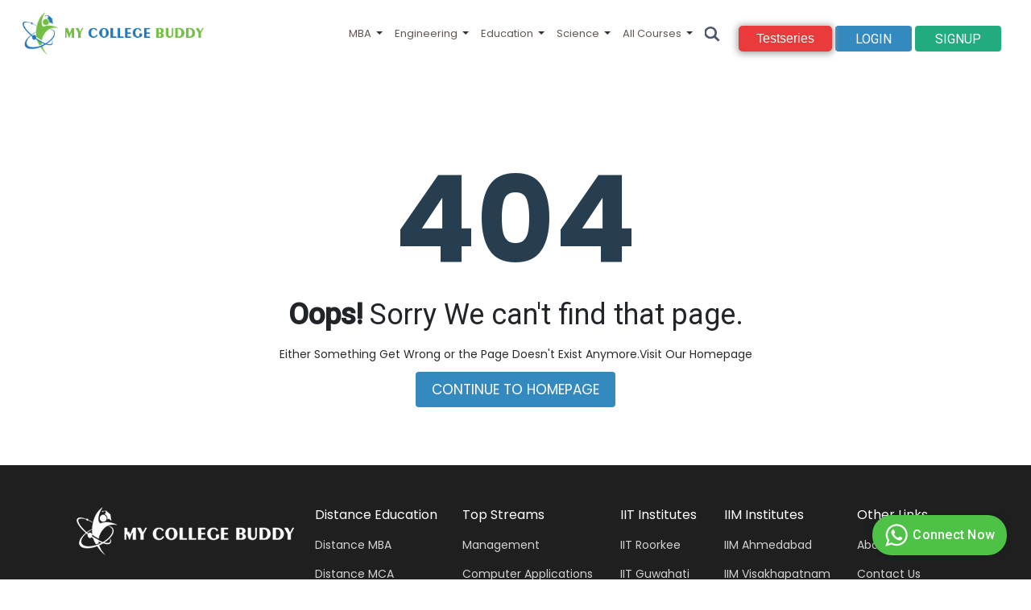

--- FILE ---
content_type: text/html; charset=UTF-8
request_url: https://mycollegebuddy.com/archaeology
body_size: 34431
content:
                   
                   
                   
                   








 




















<!DOCTYPE html>
<html lang="en">
  <head>
    <meta charset="utf-8">
    <meta http-equiv="X-UA-Compatible" content="IE=edge">
    <meta name="viewport" content="width=device-width, initial-scale=1">
        <link rel="canonical" href="https://mycollegebuddy.com/archaeology"/>
                    
                                         <title>Top Archaeology Colleges in India - 2026 </title>
                                          <meta name="description" content="List Of Top Archaeology Colleges in India - 2026: Courses,Fees,Admissions,Placements,Approvals,Rankings And More.">
            <link rel="shortcut icon" type="image/png" href="https://mycollegebuddy.com/images/favicon.png"/>
<link href="https://images-mcb.b-cdn.net/css/all.min.css" rel="stylesheet" type="text/css">
<meta name="google-site-verification" content="ebY6qo_wXsPEwCmuJduMICm-cz-P1h_TlwN7l_EKm_U" />
<link rel="stylesheet" href="https://images-mcb.b-cdn.net/css/owl.css" type="text/css">
    <link href="https://images-mcb.b-cdn.net/css/bootstrap.css" rel="stylesheet" type="text/css">
    <link rel="stylesheet" href="https://images-mcb.b-cdn.net/css/font-awesome.css" type="text/css">
    
	<link href="https://mycollegebuddy.com/css/style.css" rel="stylesheet" type="text/css">
	
	<link href="https://mycollegebuddy.com/css/responsive.css" rel="stylesheet" type="text/css">
	 <script src="https://images-mcb.b-cdn.net/js/jquery.js"></script>
	 <script src="https://images-mcb.b-cdn.net/js/jquery.validate.min.js"></script>
	 <script type="application/ld+json">
{
  "@context": "https://schema.org",
  "@type": "CollegeOrUniversity",
  "name": "mycollegebuddy",
  "alternateName": "collegebuddy",
  "url": "https://mycollegebuddy.com/",
  "logo": "https://mycollegebuddy.com/images/logo.png"
}
</script>
<script type="text/javascript">
    (function(c,l,a,r,i,t,y){
        c[a]=c[a]||function(){(c[a].q=c[a].q||[]).push(arguments)};
        t=l.createElement(r);t.async=1;t.src="https://www.clarity.ms/tag/"+i;
        y=l.getElementsByTagName(r)[0];y.parentNode.insertBefore(t,y);
    })(window, document, "clarity", "script", "h18phe10fv");
</script>
<script async src="https://pagead2.googlesyndication.com/pagead/js/adsbygoogle.js?client=ca-pub-8125295469449945"
     crossorigin="anonymous"></script>
<!-- Global site tag (gtag.js) - Google Analytics -->
<script async src="https://www.googletagmanager.com/gtag/js?id=G-RCQWGCB82R"></script>
<script>
  window.dataLayer = window.dataLayer || [];
  function gtag(){dataLayer.push(arguments);}
  gtag('js', new Date());

  gtag('config', 'G-RCQWGCB82R');
</script>
<meta name="google-site-verification" content="CIs_GKr8jAXpYLlEP9NVip8F1y1h-kq65JYpHz8gJk4" />

	<link href="https://mycollegebuddy.com/css/newcat.css" rel="stylesheet" type="text/css">
	
<style>
    .sortbar .dropdown-menu.show {
    position: absolute;
    top: 0px;
    left: 0px;
    transform: translate3d(-15px, -140px, 0px);
}


.ad_box_dp , .side_ad_box_dp , .deep_ad_box_dp{
    display:table;
    margin: 0px auto;
}

.ad_mob_box_dp , .side_mob_ad_box_dp , .deep_mob_ad_box_dp{
    display:none;
}

.ad_box_dp img , .side_ad_box_dp img , .deep_ad_box_dp img , .ad_mob_box_dp img , .side_mob_ad_box_dp img , .deep_mob_ad_box_dp img {
    width:100%;
}

@media(max-width: 767px){
    .ad_box_dp , .side_ad_box_dp , .deep_ad_box_dp {
        display:none;
    }
.ad_mob_box_dp, .side_mob_ad_box_dp, .deep_mob_ad_box_dp {
    display: table;
    margin: 0px auto;
}
}

@media(min-width: 768px){
    .in_box_dp {
    width: 45%;
    flex: 45%;
}
}
.in_box_dp {
    display: flex;
    border: 1px solid;
    align-items: center;
    padding: 0;
    border-radius: 6px;
    overflow: hidden !IMPORTANT;
}
.in_box_dp input {
    border: none;
}
.in_box_dp i {
    background: #73bf44;
    color: #fff;
    font-size: 20px;
    padding: 8px;
    text-align: center;
    margin: 0px auto;
    width: 40px;
    height: 40px;
    display: flex;
    align-items: center;
    justify-content: center;
}
.filed_row_dp {
    gap: 10px;
}
.list_form_dp {
    padding: 24px;
}
.in_box_dp input {
    border: none;
    padding-bottom: 0;
}
.in_box_dp input {
    border: none;
    margin-bottom: 0px;
}
.in_box_dp input:focus {
   
    border: none;
    outline: none;
    box-shadow:none;
    background:#0000;
}
.in_box_dp input {
    border: none;
    margin-bottom: 0px;
    padding-top: 0;
}
.list_form_dp .btn_dp {
    background: #73bf44 !important;
    font-size: 16px !important;
    color: #fff !important;
    border-radius: 5px !important;
    border: none !important;
    text-align: center !important;
    width: max-content !important;
    transition: 0.9s ease-in-out !important;
    padding: 10px 50px !important;
    margin: 0px auto !important;
    display: table !important;
}
.list_form_dp .btn_dp:hover{

background: #2279bd;
    transition: 0.9s ease-in-out;
    color: #fff;
    
}
.list_mian_sec_dp .ima_dp {
    padding: 11px;
    box-shadow: 0px 0px 9px -2px #00000091;
    border-radius: 50%;
}
.list_mian_sec_dp .title_dp {
    display: flex;
    justify-content: center;
    flex-direction: row;
    align-items: center;
    gap: 13px;
    padding-top: 20px;
}
.list_mian_sec_dp .ima_dp img {
    width: 35px;
    height: 35px;
}
@media(max-width:580px){
    .list_mian_sec_dp .title_dp {
    display: flex;
    justify-content: center;
    flex-direction: column;
    align-items: center;
    gap: 13px;
    padding-top: 20px;
}
}
</style>
  </head> 
  <body>
        


<style>
/**/

/**/
    
      font-family:"Poppins", sans-serif;
}
.my-button {
	padding:50px 0;
  	text-align:center;
}
.my-button a {
    font-family: "Poppins", "Open Sans", sans-serif;
    padding: 4px 22px;
    border-radius: 5px;
    text-decoration: none;
    text-align: center;
    text-transform: none;
    transition: all 0.3s;
    display: inline-block;
    background: #e83232;
    color: #FFF;
    box-shadow: 0px 1px 9px 2px #a9a9a9;
}
/* shiny Button */
.shiny-button a {
	position:relative;
	overflow:hidden;
	top:10px;
}
.shiny-button a:before {
    position: absolute;
    content: '';
    display: inline-block;
    top: -180px;
    left: 0;
    width: 30px;
    height: 100%;
    background-color: rgba(255,255,255,0.5);
    animation: shiny-button 3s ease-in-out infinite;
}
@-webkit-keyframes shiny-button {
    0% { -webkit-transform: scale(0) rotate(45deg); opacity: 0; }
    80% { -webkit-transform: scale(0) rotate(45deg); opacity: 0.5; }
    81% { -webkit-transform: scale(4) rotate(45deg); opacity: 1; }
    100% { -webkit-transform: scale(50) rotate(45deg); opacity: 0; }
}
@media(max-width:1024px){
.btnBlk {
    display: flex;
    flex-direction: row;
    column-gap: 10px;
    align-items: center;
}
.my-button a {
    font-size: 14px;
}
.shiny-button a {
    top: 3px !important;
}
.loginBtn {
    padding: 6px 12px;
    font-size: 14px;
}
.loginBtn.blue {
    margin: 0;
}
.rightBlock nav.navbar.navbar-expand-md {
    padding: 0.5rem 0px;
}
header .head_main_col_dp{
    padding:0px;
}
}
</style>




 <div class="search_list" style="display:none;" >
            <div class="backdrop position-absolute"></div>
               <div class="search-bar">
                   <span class="srch-ic icon">
                       <svg viewBox="0 0 27 28">
                           <path d="M25 24.41l-6.812-6.814a10.158 10.158 0 002.244-6.38C20.432 5.575 15.858 1 10.217 1 4.574 1 0 5.574 0 11.217c0 5.642 4.574 10.215 10.217 10.215 2.415 0 4.63-.842 6.38-2.244L23.407 26 25 24.41zm-14.866-4.827a8.448 8.448 0 01-8.449-8.45 8.448 8.448 0 018.449-8.448 8.448 8.448 0 018.449 8.449 8.448 8.448 0 01-8.45 8.449z" stroke-width="2" stroke="#4D586C" fill="#4D586C" fill-rule="evenodd"></path></svg>
                   </span>
                   <div class="flex-fill">
                       <input placeholder="Search for Colleges, Courses, and Streams" class="search-input py-0" id="search" name="search" value="">
                  </div>
                     <span class="icon icon-close-desktop">
                         <svg xmlns="http://www.w3.org/2000/svg" viewBox="0 0 224.512 224.512">
                             <path fill="#010002" d="M224.507 6.997L217.521 0 112.256 105.258 6.998 0 .005 6.997l105.258 105.257L.005 217.512l6.993 7L112.256 119.24l105.265 105.272 6.986-7-105.258-105.258z"></path></svg>
                     </span>
                </div>
                <div class="searchplaceholder">
                    <ul>
                                                <li>
                            <div class="clg_icon">
                                <img src="https://mycollegebuddy.com/upload/clg_folder/logo/1062132810_2024-07-03.webp" title="My College Buddy" alt="My College Buddy"  class="img-fluid">
                            </div>
                            <div class="title">
                                <a href="https://mycollegebuddy.com/university/4_jain-university-ju-bangalore">Jain University - [JU], Bangalore, <span style="color:#3489bf;">bangalore</span></a>
                            </div>
                            <div class="type">
                                <span>university</span>
                            </div>
                        </li>
                                                <li>
                            <div class="clg_icon">
                                <img src="https://mycollegebuddy.com/upload/clg_folder/logo/557224379_2021-04-09.webp" title="My College Buddy" alt="My College Buddy"  class="img-fluid">
                            </div>
                            <div class="title">
                                <a href="https://mycollegebuddy.com/institute/5_institute-of-management-technology-imt-ghaziabad">Institute Of Management Technology [IMT] Ghaziabad, <span style="color:#3489bf;">ghaziabad</span></a>
                            </div>
                            <div class="type">
                                <span>institute</span>
                            </div>
                        </li>
                                                <li>
                            <div class="clg_icon">
                                <img src="https://mycollegebuddy.com/upload/clg_folder/logo/1884501491_2021-04-10.webp" title="My College Buddy" alt="My College Buddy"  class="img-fluid">
                            </div>
                            <div class="title">
                                <a href="https://mycollegebuddy.com/college/6_loyola-college-chennai">Loyola College [LC] Chennai , <span style="color:#3489bf;">chennai</span></a>
                            </div>
                            <div class="type">
                                <span>college</span>
                            </div>
                        </li>
                                                <li>
                            <div class="clg_icon">
                                <img src="https://mycollegebuddy.com/upload/clg_folder/logo/1368565874_2024-07-04.webp" title="My College Buddy" alt="My College Buddy"  class="img-fluid">
                            </div>
                            <div class="title">
                                <a href="https://mycollegebuddy.com/college/7_surana-college-bangalore">Surana College, Bangalore, <span style="color:#3489bf;">bangalore</span></a>
                            </div>
                            <div class="type">
                                <span>college</span>
                            </div>
                        </li>
                                                <li>
                            <div class="clg_icon">
                                <img src="https://mycollegebuddy.com/upload/clg_folder/logo/1959300557_2024-07-04.webp" title="My College Buddy" alt="My College Buddy"  class="img-fluid">
                            </div>
                            <div class="title">
                                <a href="https://mycollegebuddy.com/college/8_city-college-jayanagar-bangalore">City College Jayanagar, Bangalore, <span style="color:#3489bf;">adityanagar</span></a>
                            </div>
                            <div class="type">
                                <span>college</span>
                            </div>
                        </li>
                                            </ul>
                </div>
           </div>
<script>
              
$("#search").keyup(function(){
  input = $("#search").val();
				$.ajax({
				    //async:"false",
                    type: "POST",
                    url: "https://mycollegebuddy.com/ajax/search.php",
                    data: "input=" + input,
                   //contentType:false,
                   // processData:false,
                    dataType:"json",
					success: function(data){
					  
                        if(data.response_code==1)
                        {
                             $(".searchplaceholder").css("overflow-y", "auto");
                           $(".searchplaceholder ul").show().html(data.htm);
                        }
					}
				});
  
});
</script>


  <header>
	<div class="menu">
		<div class="container-fluid">
			<div class="row">
			<div class="col-xl-12 col-lg-12 col-md-12 col-sm-12 col-xs-12 head_main_col_dp">
				<a href="https://mycollegebuddy.com/" class="logo"><img class="img-fluid" src="https://images-mcb.b-cdn.net/images/logo.png" title="My College Buddy" alt="My College Buddy"></a>
				<div class="rightBlock">
				<!--nav-->
			
				
					<nav class="navbar navbar-expand-md ">
		  <!-- Brand -->
		 
		  

		  <!-- Toggler/collapsibe Button -->
		  <button class="navbar-toggler" type="button" aria-label="bars" data-toggle="collapse" data-target="#collapsibleNavbar">
			<span class="navbar-toggler-icon fa fa-bars"></span>
			
		  </button>

		  <!-- Navbar links -->
		  <div class="collapse navbar-collapse justify-content-end ml-auto" id="collapsibleNavbar">
		      <div class="col-xl-12 col-lg-12 col-md-12 col-sm-12 col-xs-12 desk_hide">
    		      <a href="https://mycollegebuddy.com/" class="desk_hide logo"><img title="My College Buddy" alt="My College Buddy" class="img-fluid" src="https://images-mcb.b-cdn.net/images/logo.png"></a>
    		      <button class="navbar-toggler" type="button" data-toggle="collapse" data-target="#collapsibleNavbar">
        			<span class="navbar-toggler-icon fa fa-close"></span>
        		  </button>
    		  </div>
    		
    		 	   
			<ul class="navbar-nav">
			                    
						<li class="nav-item">
							<a class="nav-link                            arrow
                        "
                                                      
                                                            href=" https://mycollegebuddy.com/mba"
                                                        
                            >    MBA</a>
                            <span class="arrow"></span> 
                                                        
			<ul class="sub-menu">
			<li><div class="row bhoechie-tab-container">
            <div class="col-lg-3 col-md-3 col-sm-3 col-xs-3 bhoechie-tab-menu">
              <div class="list-group">
                  <button class="desk_hide list-group_toggle fa fa-close"></button>
                                  <a href="#" class="list-group-item active text-center">
                   Top Ranked Colleges                </a>
                                <a href="#" class="list-group-item  text-center">
                   Exams                </a>
                                <a href="#" class="list-group-item  text-center">
                   Distance MBA                </a>
                                <a href="#" class="list-group-item  text-center">
                   Online MBA                </a>
                                <a href="#" class="list-group-item  text-center">
                   Executive MBA                </a>
                                <a href="#" class="list-group-item  text-center">
                   MBA Specializations                </a>
                                
              </div>
            </div>
            <div class="col-lg-9 col-md-9 col-sm-9 col-xs-9 bhoechie-tab">
                <!-- flight section -->
                                <div class="bhoechie-tab-content active">
                    <button class="desk_hide bhoechie-tab-toggle fa fa-close"></button>
                      <!--<div class="row">
					  <a class="menu-rightside-heading capture-none" href="javascript:void(0)">
					  <span class="menu-rightside-heading-span">TOP MBA COLLEGES IN INDIA</span></a></div>-->
					  <div class="row">
					         
					  <div class="col-4  ">  
					  <div>  
					  <!--<a class="cd-nav-dropdown-heads d-flex a-center  no-cursor" href="javascript:void(0)"> </a> -->
					  <span class="mr-half">Colleges By City </span><br>
					  <div class="">  
					  <div class="mr-2"> 
					  					  <div class="d-block"><a href="https://mycollegebuddy.com/mba" class="cd-drop-links ">Top MBA Colleges In India</a></div>   
					  					  <div class="d-block"><a href="https://mycollegebuddy.com/mba/navi-mumbai-colleges" class="cd-drop-links ">Top MBA Colleges In Navi Mumbai</a></div>   
					  					  <div class="d-block"><a href="https://mycollegebuddy.com/mba/bangalore-colleges" class="cd-drop-links ">Top MBA Colleges In Bangalore</a></div>   
					  					  <div class="d-block"><a href="https://mycollegebuddy.com/mba/mumbai-colleges" class="cd-drop-links ">Top MBA Colleges In Mumbai</a></div>   
					  					  <div class="d-block"><a href="https://mycollegebuddy.com/mba/pune-colleges" class="cd-drop-links ">Top MBA Colleges In Pune</a></div>   
					  					  <div class="d-block"><a href="https://mycollegebuddy.com/mba/mysore-colleges" class="cd-drop-links ">Top MBA Colleges in Mysore</a></div>   
					  					  <div class="d-block"><a href="https://mycollegebuddy.com/mba/nagpur-colleges" class="cd-drop-links ">Top MBA Colleges in Nagpur</a></div>   
					  					  <div class="d-block"><a href="https://mycollegebuddy.com/mba/nashik-colleges" class="cd-drop-links ">Top MBA Colleges in Nashik</a></div>   
					  					  <div class="d-block"><a href="https://mycollegebuddy.com/mba/noida-colleges" class="cd-drop-links ">Top MBA Colleges in Noida</a></div>   
					  					  <div class="d-block"><a href="https://mycollegebuddy.com/mba/indore-colleges" class="cd-drop-links ">Top MBA Colleges in Indore</a></div>   
					  					  </div></div></div></div>
					     
					  <div class="col-4  ">  
					  <div>  
					  <!--<a class="cd-nav-dropdown-heads d-flex a-center  no-cursor" href="javascript:void(0)"> </a> -->
					  <span class="mr-half">Colleges By State </span><br>
					  <div class="">  
					  <div class="mr-2"> 
					  					  <div class="d-block"><a href="https://mycollegebuddy.com//mba/delhi-colleges" class="cd-drop-links ">Top MBA Colleges in Delhi</a></div>   
					  					  <div class="d-block"><a href="https://mycollegebuddy.com//mba/uttar-pradesh-colleges" class="cd-drop-links ">Top MBA Colleges In Uttar Pradesh</a></div>   
					  					  <div class="d-block"><a href="https://mycollegebuddy.com//mba/gujarat-colleges" class="cd-drop-links ">Top MBA Colleges In Gujarat</a></div>   
					  					  <div class="d-block"><a href="https://mycollegebuddy.com//mba/maharashtra-colleges" class="cd-drop-links ">Top MBA Colleges In Maharashtra</a></div>   
					  					  <div class="d-block"><a href="https://mycollegebuddy.com//mba/andhra-pradesh-colleges" class="cd-drop-links ">Top MBA Colleges in Andhra Pradesh</a></div>   
					  					  <div class="d-block"><a href="https://mycollegebuddy.com//mba/assam-colleges" class="cd-drop-links ">Top MBA Colleges in Assam</a></div>   
					  					  <div class="d-block"><a href="https://mycollegebuddy.com//mba/tamil-nadu-colleges" class="cd-drop-links ">Top MBA Colleges in Tamil Nadu</a></div>   
					  					  <div class="d-block"><a href="https://mycollegebuddy.com//mba/haryana-colleges" class="cd-drop-links ">Top MBA Colleges in Haryana</a></div>   
					  					  <div class="d-block"><a href="https://mycollegebuddy.com//mba/himachal-pradesh-colleges" class="cd-drop-links ">Top MBA Colleges in Himachal Pradesh</a></div>   
					  					  <div class="d-block"><a href="https://mycollegebuddy.com/mba/madhya-pradesh-colleges" class="cd-drop-links ">Top MBA Colleges in Madhya Pradesh</a></div>   
					  					  </div></div></div></div>
					     
					  <div class="col-4 ">  
					  <div>  
					  <!--<a class="cd-nav-dropdown-heads d-flex a-center  no-cursor" href="javascript:void(0)"> </a> -->
					  <span class="mr-half">Featured Colleges & Universities </span><br>
					  <div class="">  
					  <div class="mr-2"> 
					  					  <div class="d-block"><a href="https://mycollegebuddy.com//college/1164_vinoba-bhave-university-vbu" class="cd-drop-links ">Vinoba Bhave University</a></div>   
					  					  <div class="d-block"><a href="https://mycollegebuddy.com//university/102_devi-ahilya-vishwavidyalaya-davv-indore" class="cd-drop-links ">Devi Ahilya Vishwavidyalaya</a></div>   
					  					  <div class="d-block"><a href="https://mycollegebuddy.com//university/155_paschim-guwahati-mahavidyalaya-pgm-guwahati" class="cd-drop-links ">Paschim Guwahati Mahavidyalaya</a></div>   
					  					  <div class="d-block"><a href="https://mycollegebuddy.com//university/16_assam-don-bosco-university-adbu-guwahati" class="cd-drop-links ">Assam Don Bosco University</a></div>   
					  					  <div class="d-block"><a href="https://mycollegebuddy.com//university/3226_dr-ntr-university-of-health-sciences-ntruhs" class="cd-drop-links ">Dr NTR University Of Health Sciences</a></div>   
					  					  <div class="d-block"><a href="https://mycollegebuddy.com//university/210_royal-global-university-rgu-guwahati" class="cd-drop-links ">Royal Global University</a></div>   
					  					  <div class="d-block"><a href="https://mycollegebuddy.com//university/152_karim-city-college-kcc-jamshedpur" class="cd-drop-links ">Karim City College</a></div>   
					  					  <div class="d-block"><a href="https://mycollegebuddy.com//university/3050_maharashtra-university-of-health-sciences-muhs" class="cd-drop-links ">Maharashtra University Of Health Sciences</a></div>   
					  					  <div class="d-block"><a href="https://mycollegebuddy.com//university/1202_marwadi-university-mu-rajkot" class="cd-drop-links ">Marwadi University</a></div>   
					  					  <div class="d-block"><a href="https://mycollegebuddy.com//university/2751_dr-c-v-raman-university-cvru-bilaspur" class="cd-drop-links ">Dr. C.V. Raman University</a></div>   
					  					  </div></div></div></div>
					  					  </div>
                    
                </div>
                                <div class="bhoechie-tab-content ">
                    <button class="desk_hide bhoechie-tab-toggle fa fa-close"></button>
                      <!--<div class="row">
					  <a class="menu-rightside-heading capture-none" href="javascript:void(0)">
					  <span class="menu-rightside-heading-span">TOP MBA COLLEGES IN INDIA</span></a></div>-->
					  <div class="row">
					         
					  <div class="col-4 ">  
					  <div>  
					  <!--<a class="cd-nav-dropdown-heads d-flex a-center  no-cursor" href="javascript:void(0)"> </a> -->
					  <span class="mr-half">Exams </span><br>
					  <div class="">  
					  <div class="mr-2"> 
					  					  <div class="d-block"><a href="https://mycollegebuddy.com//exam/cat" class="cd-drop-links ">CAT</a></div>   
					  					  <div class="d-block"><a href="https://mycollegebuddy.com/" class="cd-drop-links ">CMAT</a></div>   
					  					  <div class="d-block"><a href="https://mycollegebuddy.com/" class="cd-drop-links ">SNAP</a></div>   
					  					  <div class="d-block"><a href="https://mycollegebuddy.com/" class="cd-drop-links ">XAT</a></div>   
					  					  <div class="d-block"><a href="https://mycollegebuddy.com/" class="cd-drop-links ">IPU CET</a></div>   
					  					  <div class="d-block"><a href="https://mycollegebuddy.com/" class="cd-drop-links ">OJEE</a></div>   
					  					  <div class="d-block"><a href="https://mycollegebuddy.com/" class="cd-drop-links ">TANCET</a></div>   
					  					  <div class="d-block"><a href="https://mycollegebuddy.com/" class="cd-drop-links ">IIFT</a></div>   
					  					  <div class="d-block"><a href="https://mycollegebuddy.com/" class="cd-drop-links ">AP ICET</a></div>   
					  					  <div class="d-block"><a href="https://mycollegebuddy.com/" class="cd-drop-links ">TISS NET</a></div>   
					  					  </div></div></div></div>
					  					  </div>
                    
                </div>
                                <div class="bhoechie-tab-content ">
                    <button class="desk_hide bhoechie-tab-toggle fa fa-close"></button>
                      <!--<div class="row">
					  <a class="menu-rightside-heading capture-none" href="javascript:void(0)">
					  <span class="menu-rightside-heading-span">TOP MBA COLLEGES IN INDIA</span></a></div>-->
					  <div class="row">
					         
					  <div class="col-4  ">  
					  <div>  
					  <!--<a class="cd-nav-dropdown-heads d-flex a-center  no-cursor" href="javascript:void(0)"> </a> -->
					  <span class="mr-half">Colleges By City </span><br>
					  <div class="">  
					  <div class="mr-2"> 
					  					  <div class="d-block"><a href="https://mycollegebuddy.com//distance-mba/coimbatore-colleges" class="cd-drop-links ">Distance MBA Colleges In Coimbatore</a></div>   
					  					  <div class="d-block"><a href="https://mycollegebuddy.com//distance-mba/mumbai-colleges" class="cd-drop-links ">Distance MBA Colleges In Mumbai</a></div>   
					  					  <div class="d-block"><a href="https://mycollegebuddy.com/distance-mba/chennai-colleges" class="cd-drop-links ">Distance MBA Colleges In Chennai</a></div>   
					  					  <div class="d-block"><a href="https://mycollegebuddy.com//distance-mba/jaipur-colleges" class="cd-drop-links ">Distance MBA Colleges In Jaipur</a></div>   
					  					  <div class="d-block"><a href="https://mycollegebuddy.com//distance-mba/hyderabad-colleges" class="cd-drop-links ">Distance MBA Colleges In Hyderabad</a></div>   
					  					  <div class="d-block"><a href="https://mycollegebuddy.com//distance-mba/pune-colleges" class="cd-drop-links ">Distance MBA Colleges In Pune</a></div>   
					  					  <div class="d-block"><a href="https://mycollegebuddy.com//distance-mba/bangalore-colleges" class="cd-drop-links ">Distance MBA Colleges In Bangalore</a></div>   
					  					  <div class="d-block"><a href="https://mycollegebuddy.com//distance-mba/kolkata-colleges" class="cd-drop-links ">Distance MBA Colleges In Kolkata</a></div>   
					  					  <div class="d-block"><a href="https://mycollegebuddy.com//distance-mba/indore-colleges" class="cd-drop-links ">Dstance MBA Colleges in Indore</a></div>   
					  					  <div class="d-block"><a href="https://mycollegebuddy.com//distance-mba/vijayawada-colleges" class="cd-drop-links ">Distance MBA Colleges In Vijayawada</a></div>   
					  					  </div></div></div></div>
					     
					  <div class="col-4  ">  
					  <div>  
					  <!--<a class="cd-nav-dropdown-heads d-flex a-center  no-cursor" href="javascript:void(0)"> </a> -->
					  <span class="mr-half">Colleges By State </span><br>
					  <div class="">  
					  <div class="mr-2"> 
					  					  <div class="d-block"><a href="https://mycollegebuddy.com/distance-mba" class="cd-drop-links ">Distance MBA Colleges in India</a></div>   
					  					  <div class="d-block"><a href="https://mycollegebuddy.com/distance-mba/delhi-colleges" class="cd-drop-links ">Distance MBA Colleges In Delhi</a></div>   
					  					  <div class="d-block"><a href="https://mycollegebuddy.com/distance-mba/maharashtra-colleges" class="cd-drop-links ">Distance MBA Colleges In Maharashtra</a></div>   
					  					  <div class="d-block"><a href="https://mycollegebuddy.com/distance-mba/tamil-nadu-colleges" class="cd-drop-links ">Distance MBA Colleges In Tamil Nadu</a></div>   
					  					  <div class="d-block"><a href="https://mycollegebuddy.com/distance-mba/uttar-pradesh-colleges" class="cd-drop-links ">Distance MBA Colleges In Uttar Pradesh</a></div>   
					  					  <div class="d-block"><a href="https://mycollegebuddy.com/distance-mba/haryana-colleges" class="cd-drop-links ">Distance MBA Colleges in Haryana</a></div>   
					  					  <div class="d-block"><a href="https://mycollegebuddy.com/distance-mba/kerala-colleges" class="cd-drop-links ">Distance MBA Colleges In Kerala</a></div>   
					  					  <div class="d-block"><a href="https://mycollegebuddy.com/distance-mba/karnataka-colleges" class="cd-drop-links ">Distance MBA Colleges In Karnataka</a></div>   
					  					  <div class="d-block"><a href="https://mycollegebuddy.com/distance-mba/west-bengal-colleges" class="cd-drop-links ">Distance MBA Colleges in West Bengal</a></div>   
					  					  <div class="d-block"><a href="https://mycollegebuddy.com/distance-mba/gujarat-colleges" class="cd-drop-links ">Distance MBA Colleges in Gujarat</a></div>   
					  					  </div></div></div></div>
					     
					  <div class="col-4 ">  
					  <div>  
					  <!--<a class="cd-nav-dropdown-heads d-flex a-center  no-cursor" href="javascript:void(0)"> </a> -->
					  <span class="mr-half">Featured Colleges & Universities </span><br>
					  <div class="">  
					  <div class="mr-2"> 
					  					  <div class="d-block"><a href="https://mycollegebuddy.com/university/4313_sreenarayanguru-open-university-sgou-kollam" class="cd-drop-links ">Sree Narayan Guru Open University</a></div>   
					  					  <div class="d-block"><a href="https://mycollegebuddy.com/university/110_yashwantrao-chavan-maharashtra-open-university-ycmou" class="cd-drop-links ">Yashwantrao Chavan Maharashtra Open University</a></div>   
					  					  <div class="d-block"><a href="https://mycollegebuddy.com/university/117_vardhman-mahaveer-open-university-vmou-state-open-university" class="cd-drop-links ">Vardhman Mahaveer Open University</a></div>   
					  					  <div class="d-block"><a href="https://mycollegebuddy.com/college/4293_acharya-nagarjuna-university-centre-for-distance-education-anucde-guntur" class="cd-drop-links ">Acharya Nagarjuna University Distance Education</a></div>   
					  					  <div class="d-block"><a href="https://mycollegebuddy.com/university/18324_andhra-university-distance-education" class="cd-drop-links ">Andhra University Distance Education</a></div>   
					  					  <div class="d-block"><a href="https://mycollegebuddy.com/university/8457_university-of-kerala-school-of-distance-education" class="cd-drop-links ">Kerala University Distance Education</a></div>   
					  					  <div class="d-block"><a href="https://mycollegebuddy.com/university/167_netaji-subhas-open-university-nsou-kolkata" class="cd-drop-links ">Netaji Subhas Open University</a></div>   
					  					  <div class="d-block"><a href="https://mycollegebuddy.com/university/96_karnataka-state-open-university-ksou-state-university" class="cd-drop-links ">Karnataka State Open University</a></div>   
					  					  <div class="d-block"><a href="https://mycollegebuddy.com/university/121_tamil-nadu-open-university-tnou-open-university" class="cd-drop-links ">Tamil Nadu Open University</a></div>   
					  					  <div class="d-block"><a href="https://mycollegebuddy.com/university/84_pandit-sundarlal-sharma-open-university-bilaspur-chhattisgarh" class="cd-drop-links ">Pandit Sundarlal Sharma Open University</a></div>   
					  					  </div></div></div></div>
					  					  </div>
                    
                </div>
                                <div class="bhoechie-tab-content ">
                    <button class="desk_hide bhoechie-tab-toggle fa fa-close"></button>
                      <!--<div class="row">
					  <a class="menu-rightside-heading capture-none" href="javascript:void(0)">
					  <span class="menu-rightside-heading-span">TOP MBA COLLEGES IN INDIA</span></a></div>-->
					  <div class="row">
					         
					  <div class="col-4  ">  
					  <div>  
					  <!--<a class="cd-nav-dropdown-heads d-flex a-center  no-cursor" href="javascript:void(0)"> </a> -->
					  <span class="mr-half">Colleges By City </span><br>
					  <div class="">  
					  <div class="mr-2"> 
					  					  <div class="d-block"><a href="https://mycollegebuddy.com/online-mba/nashik-colleges" class="cd-drop-links ">Online MBA Colleges in Nashik</a></div>   
					  					  <div class="d-block"><a href="https://mycollegebuddy.com/online-mba/bangalore-colleges" class="cd-drop-links ">Online MBA Colleges in Bangalore</a></div>   
					  					  <div class="d-block"><a href="https://mycollegebuddy.com/online-mba/dehradun-colleges" class="cd-drop-links ">Online MBA Colleges in Dehradun</a></div>   
					  					  <div class="d-block"><a href="https://mycollegebuddy.com/online-mba/nagpur-colleges" class="cd-drop-links ">Online MBA Colleges in Nagpur</a></div>   
					  					  <div class="d-block"><a href="https://mycollegebuddy.com/online-mba/navi-mumbai-colleges" class="cd-drop-links ">Online MBA Colleges in Navi Mumbai</a></div>   
					  					  <div class="d-block"><a href="https://mycollegebuddy.com/online-mba/chandigarh-colleges" class="cd-drop-links ">Online MBA Colleges in Chandigarh</a></div>   
					  					  <div class="d-block"><a href="https://mycollegebuddy.com/online-mba/faridabad-colleges" class="cd-drop-links ">Online MBA Colleges in Faridabad</a></div>   
					  					  <div class="d-block"><a href="https://mycollegebuddy.com/online-mba/pune-colleges" class="cd-drop-links ">Online MBA Colleges in Pune</a></div>   
					  					  <div class="d-block"><a href="https://mycollegebuddy.com/online-mba/mysore-colleges" class="cd-drop-links ">Online MBA Colleges in Mysore </a></div>   
					  					  <div class="d-block"><a href="https://mycollegebuddy.com/online-mba/amritsar-colleges" class="cd-drop-links ">Online MBA Colleges in Amritsar</a></div>   
					  					  </div></div></div></div>
					     
					  <div class="col-4  ">  
					  <div>  
					  <!--<a class="cd-nav-dropdown-heads d-flex a-center  no-cursor" href="javascript:void(0)"> </a> -->
					  <span class="mr-half">Colleges By State </span><br>
					  <div class="">  
					  <div class="mr-2"> 
					  					  <div class="d-block"><a href="https://mycollegebuddy.com/online-mba" class="cd-drop-links ">Online MBA Colleges in India</a></div>   
					  					  <div class="d-block"><a href="https://mycollegebuddy.com/online-mba/delhi-colleges" class="cd-drop-links ">Online MBA Colleges in Delhi</a></div>   
					  					  <div class="d-block"><a href="https://mycollegebuddy.com/online-mba/gujarat-colleges" class="cd-drop-links ">Online MBA Colleges in Gujarat </a></div>   
					  					  <div class="d-block"><a href="https://mycollegebuddy.com/online-mba/tamil-nadu-colleges" class="cd-drop-links ">Online MBA Colleges in Tamil Nadu</a></div>   
					  					  <div class="d-block"><a href="https://mycollegebuddy.com/online-mba/rajasthan-colleges" class="cd-drop-links ">Online MBA Colleges in Rajasthan</a></div>   
					  					  <div class="d-block"><a href="https://mycollegebuddy.com/online-mba/maharashtra-colleges" class="cd-drop-links ">Online MBA Colleges in Maharashtra</a></div>   
					  					  <div class="d-block"><a href="https://mycollegebuddy.com/online-mba/uttarakhand-colleges" class="cd-drop-links ">Online MBA Colleges in Uttarakhand</a></div>   
					  					  <div class="d-block"><a href="https://mycollegebuddy.com/online-mba/mizoram-colleges" class="cd-drop-links ">Online MBA Colleges in Mizoram</a></div>   
					  					  <div class="d-block"><a href="https://mycollegebuddy.com/online-mba/karnataka-colleges" class="cd-drop-links ">Online MBA Colleges in Karnataka</a></div>   
					  					  <div class="d-block"><a href="https://mycollegebuddy.com/online-mba/telangana-colleges" class="cd-drop-links ">Online MBA Colleges in Telangana</a></div>   
					  					  </div></div></div></div>
					     
					  <div class="col-4 ">  
					  <div>  
					  <!--<a class="cd-nav-dropdown-heads d-flex a-center  no-cursor" href="javascript:void(0)"> </a> -->
					  <span class="mr-half">Featured Colleges & Universities </span><br>
					  <div class="">  
					  <div class="mr-2"> 
					  					  <div class="d-block"><a href="https://mycollegebuddy.com/university/2924_university-of-mysore-uom-online-mysore" class="cd-drop-links ">University Of Mysore Online</a></div>   
					  					  <div class="d-block"><a href="https://mycollegebuddy.com/college/8437_manipal-university-jaipur-online-manipal" class="cd-drop-links ">Manipal University Online</a></div>   
					  					  <div class="d-block"><a href="https://mycollegebuddy.com/university/2897_kurukshetra-university-kuk-online-kurukshetra" class="cd-drop-links ">Kurukshetra University Online</a></div>   
					  					  <div class="d-block"><a href="https://mycollegebuddy.com/university/2890_jain-university-online-bangalore" class="cd-drop-links ">Jain University Online</a></div>   
					  					  <div class="d-block"><a href="https://mycollegebuddy.com/university/2911_sastra-university-online-thanjavur" class="cd-drop-links ">Sastra University Online</a></div>   
					  					  <div class="d-block"><a href="https://mycollegebuddy.com/university/2906_aligarh-muslim-university-online" class="cd-drop-links ">Aligarh Muslim University Online</a></div>   
					  					  <div class="d-block"><a href="https://mycollegebuddy.com/university/4273_gla-online" class="cd-drop-links ">GLA Online</a></div>   
					  					  <div class="d-block"><a href="https://mycollegebuddy.com/university/2925_dr-d-y-patil-vidyapeeth-centre-for-online-learning-dpu-col-online-pune" class="cd-drop-links ">Dr. DY Patil Online</a></div>   
					  					  <div class="d-block"><a href="https://mycollegebuddy.com/university/2893_lpu-online-jalandhar" class="cd-drop-links ">LPU Online</a></div>   
					  					  <div class="d-block"><a href="https://mycollegebuddy.com/college/8439_amrita-ahead-online-kollam" class="cd-drop-links ">Amrita Ahead Online</a></div>   
					  					  </div></div></div></div>
					  					  </div>
                    
                </div>
                                <div class="bhoechie-tab-content ">
                    <button class="desk_hide bhoechie-tab-toggle fa fa-close"></button>
                      <!--<div class="row">
					  <a class="menu-rightside-heading capture-none" href="javascript:void(0)">
					  <span class="menu-rightside-heading-span">TOP MBA COLLEGES IN INDIA</span></a></div>-->
					  <div class="row">
					         
					  <div class="col-4  ">  
					  <div>  
					  <!--<a class="cd-nav-dropdown-heads d-flex a-center  no-cursor" href="javascript:void(0)"> </a> -->
					  <span class="mr-half">Colleges By City </span><br>
					  <div class="">  
					  <div class="mr-2"> 
					  					  <div class="d-block"><a href="https://mycollegebuddy.com/executive-mba/pune-colleges" class="cd-drop-links ">Executive MBA in Pune</a></div>   
					  					  <div class="d-block"><a href="https://mycollegebuddy.com/executive-mba/mumbai-colleges" class="cd-drop-links ">Executive MBA in Mumbai</a></div>   
					  					  <div class="d-block"><a href="https://mycollegebuddy.com/executive-mba/kolkata-colleges" class="cd-drop-links ">Executive MBA in Kolkata</a></div>   
					  					  <div class="d-block"><a href="https://mycollegebuddy.com/executive-mba/raipur-colleges" class="cd-drop-links ">Executive MBA in Raipur</a></div>   
					  					  <div class="d-block"><a href="https://mycollegebuddy.com/executive-mba/bangalore-colleges" class="cd-drop-links ">Executive MBA in Bangalore</a></div>   
					  					  <div class="d-block"><a href="https://mycollegebuddy.com/executive-mba/hyderabad-colleges" class="cd-drop-links ">Executive MBA in Hyderabad</a></div>   
					  					  <div class="d-block"><a href="https://mycollegebuddy.com/executive-mba/indore-colleges" class="cd-drop-links ">Executive MBA in Indore</a></div>   
					  					  <div class="d-block"><a href="https://mycollegebuddy.com/executive-mba/ahmedabad-colleges" class="cd-drop-links ">Executive MBA in Ahmedabad</a></div>   
					  					  <div class="d-block"><a href="https://mycollegebuddy.com/executive-mba/visakhapatnam-colleges" class="cd-drop-links ">Executive MBA in Visakhapatnam</a></div>   
					  					  <div class="d-block"><a href="https://mycollegebuddy.com/executive-mba/jaipur-colleges" class="cd-drop-links ">Executive MBA in Jaipur</a></div>   
					  					  </div></div></div></div>
					     
					  <div class="col-4  ">  
					  <div>  
					  <!--<a class="cd-nav-dropdown-heads d-flex a-center  no-cursor" href="javascript:void(0)"> </a> -->
					  <span class="mr-half">Colleges By State </span><br>
					  <div class="">  
					  <div class="mr-2"> 
					  					  <div class="d-block"><a href="https://mycollegebuddy.com/executive-mba" class="cd-drop-links ">Executive MBA in India</a></div>   
					  					  <div class="d-block"><a href="https://mycollegebuddy.com/executive-mba/delhi-colleges" class="cd-drop-links ">Executive MBA in Delhi</a></div>   
					  					  <div class="d-block"><a href="https://mycollegebuddy.com/executive-mba/andhra-pradesh-colleges" class="cd-drop-links ">Executive MBA in Andhra Pradesh</a></div>   
					  					  <div class="d-block"><a href="https://mycollegebuddy.com/executive-mba/maharashtra-colleges" class="cd-drop-links ">Executive MBA in Maharashtra</a></div>   
					  					  <div class="d-block"><a href="https://mycollegebuddy.com/executive-mba/tamil-nadu-colleges" class="cd-drop-links ">Executive MBA in Tamil Nadu</a></div>   
					  					  <div class="d-block"><a href="https://mycollegebuddy.com/executive-mba/gujarat-colleges" class="cd-drop-links ">Executive MBA in Gujarat</a></div>   
					  					  <div class="d-block"><a href="https://mycollegebuddy.com/executive-mba/karnataka-colleges" class="cd-drop-links ">Executive MBA in Karnataka</a></div>   
					  					  <div class="d-block"><a href="https://mycollegebuddy.com/executive-mba/madhya-pradesh-colleges" class="cd-drop-links ">Executive MBA in Madhya Pradesh</a></div>   
					  					  <div class="d-block"><a href="https://mycollegebuddy.com/executive-mba/telangana-colleges" class="cd-drop-links ">Executive MBA in Telangana</a></div>   
					  					  <div class="d-block"><a href="https://mycollegebuddy.com/executive-mba/assam-colleges" class="cd-drop-links ">Executive MBA in Assam</a></div>   
					  					  </div></div></div></div>
					     
					  <div class="col-4 ">  
					  <div>  
					  <!--<a class="cd-nav-dropdown-heads d-flex a-center  no-cursor" href="javascript:void(0)"> </a> -->
					  <span class="mr-half">Executive MBA Specialization </span><br>
					  <div class="">  
					  <div class="mr-2"> 
					  					  <div class="d-block"><a href="https://mycollegebuddy.com/executive-mba/general" class="cd-drop-links ">Executive MBA in General</a></div>   
					  					  <div class="d-block"><a href="https://mycollegebuddy.com/executive-mba/marketing" class="cd-drop-links ">Executive MBA in Marketing</a></div>   
					  					  <div class="d-block"><a href="https://mycollegebuddy.com/executive-mba/finance" class="cd-drop-links ">Executive MBA in Finance</a></div>   
					  					  <div class="d-block"><a href="https://mycollegebuddy.com/executive-mba/operations-management" class="cd-drop-links ">Executive MBA in Operation Management</a></div>   
					  					  <div class="d-block"><a href="https://mycollegebuddy.com/executive-mba/human-resource-management" class="cd-drop-links ">Executive MBA in Human Resource Management</a></div>   
					  					  <div class="d-block"><a href="https://mycollegebuddy.com/executive-mba/information-technology" class="cd-drop-links ">Executive MBA in Information Technology</a></div>   
					  					  <div class="d-block"><a href="https://mycollegebuddy.com/executive-mba/tourism-management" class="cd-drop-links ">Executive MBA in Tourism Management</a></div>   
					  					  <div class="d-block"><a href="https://mycollegebuddy.com/executive-mba/international-business" class="cd-drop-links ">Executive MBA in International Business</a></div>   
					  					  <div class="d-block"><a href="https://mycollegebuddy.com/executive-mba/business-analytics" class="cd-drop-links ">Executive MBA in Business Analytics</a></div>   
					  					  <div class="d-block"><a href="https://mycollegebuddy.com/executive-mba/health-care-management" class="cd-drop-links ">Executive MBA in Health Care Management</a></div>   
					  					  </div></div></div></div>
					  					  </div>
                    
                </div>
                                <div class="bhoechie-tab-content ">
                    <button class="desk_hide bhoechie-tab-toggle fa fa-close"></button>
                      <!--<div class="row">
					  <a class="menu-rightside-heading capture-none" href="javascript:void(0)">
					  <span class="menu-rightside-heading-span">TOP MBA COLLEGES IN INDIA</span></a></div>-->
					  <div class="row">
					         
					  <div class="col-4  ">  
					  <div>  
					  <!--<a class="cd-nav-dropdown-heads d-flex a-center  no-cursor" href="javascript:void(0)"> </a> -->
					  <span class="mr-half">MBA Specialization </span><br>
					  <div class="">  
					  <div class="mr-2"> 
					  					  <div class="d-block"><a href="https://mycollegebuddy.com/mba/finance" class="cd-drop-links ">MBA in Finance</a></div>   
					  					  <div class="d-block"><a href="https://mycollegebuddy.com/mba/marketing" class="cd-drop-links ">MBA in Marketing</a></div>   
					  					  <div class="d-block"><a href="https://mycollegebuddy.com/mba/general" class="cd-drop-links ">MBA in General</a></div>   
					  					  <div class="d-block"><a href="https://mycollegebuddy.com/mba/human-resource" class="cd-drop-links ">MBA in Human Resources</a></div>   
					  					  <div class="d-block"><a href="https://mycollegebuddy.com/mba/information-technology" class="cd-drop-links ">MBA in Information Technology</a></div>   
					  					  <div class="d-block"><a href="https://mycollegebuddy.com/mba/rural-management" class="cd-drop-links ">MBA in Rural Management</a></div>   
					  					  <div class="d-block"><a href="https://mycollegebuddy.com/mba/international-business" class="cd-drop-links ">MBA in International Business</a></div>   
					  					  <div class="d-block"><a href="https://mycollegebuddy.com/mba/operations-management" class="cd-drop-links ">MBA in Operations Management</a></div>   
					  					  <div class="d-block"><a href="https://mycollegebuddy.com/mba/health-care-management" class="cd-drop-links ">MBA in Health Care Management</a></div>   
					  					  <div class="d-block"><a href="https://mycollegebuddy.com/mba/business-analytics" class="cd-drop-links ">MBA in Business Analytics</a></div>   
					  					  </div></div></div></div>
					     
					  <div class="col-4  ">  
					  <div>  
					  <!--<a class="cd-nav-dropdown-heads d-flex a-center  no-cursor" href="javascript:void(0)"> </a> -->
					  <span class="mr-half">Online MBA Specialization </span><br>
					  <div class="">  
					  <div class="mr-2"> 
					  					  <div class="d-block"><a href="https://mycollegebuddy.com/online-mba/general" class="cd-drop-links ">Online MBA in General</a></div>   
					  					  <div class="d-block"><a href="https://mycollegebuddy.com/online-mba/human-resource-management" class="cd-drop-links ">Online MBA in Human Resource Management</a></div>   
					  					  <div class="d-block"><a href="https://mycollegebuddy.com/online-mba/marketing" class="cd-drop-links ">Online MBA in Marketing</a></div>   
					  					  <div class="d-block"><a href="https://mycollegebuddy.com/online-mba/finance" class="cd-drop-links ">Online MBA in Finance</a></div>   
					  					  <div class="d-block"><a href="https://mycollegebuddy.com/online-mba/logistics-and-supply-chain-management" class="cd-drop-links ">Online MBA in Logistics and Supply Chain Management</a></div>   
					  					  <div class="d-block"><a href="https://mycollegebuddy.com/online-mba/operations-management" class="cd-drop-links ">Online MBA in Operations Management</a></div>   
					  					  <div class="d-block"><a href="https://mycollegebuddy.com/online-mba/business-analytics" class="cd-drop-links ">Online MBA in Business Analytics</a></div>   
					  					  <div class="d-block"><a href="https://mycollegebuddy.com/online-mba/digital-marketing" class="cd-drop-links ">Online MBA in Digital Marketing</a></div>   
					  					  <div class="d-block"><a href="https://mycollegebuddy.com/online-mba/financial-management" class="cd-drop-links ">Online MBA in Financial Management</a></div>   
					  					  <div class="d-block"><a href="https://mycollegebuddy.com/online-mba/human-resource" class="cd-drop-links ">Online MBA in Human Resources</a></div>   
					  					  </div></div></div></div>
					     
					  <div class="col-4 ">  
					  <div>  
					  <!--<a class="cd-nav-dropdown-heads d-flex a-center  no-cursor" href="javascript:void(0)"> </a> -->
					  <span class="mr-half">Distance MBA Specialization </span><br>
					  <div class="">  
					  <div class="mr-2"> 
					  					  <div class="d-block"><a href="https://mycollegebuddy.com/distance-mba/general" class="cd-drop-links ">Distance MBA in General</a></div>   
					  					  <div class="d-block"><a href="https://mycollegebuddy.com/distance-mba/human-resource-management" class="cd-drop-links ">Distance MBA in Human Resource Management</a></div>   
					  					  <div class="d-block"><a href="https://mycollegebuddy.com/distance-mba/financial-management" class="cd-drop-links ">Distance MBA in Financial Management</a></div>   
					  					  <div class="d-block"><a href="https://mycollegebuddy.com/distance-mba/marketing" class="cd-drop-links ">Distance MBA in Marketing</a></div>   
					  					  <div class="d-block"><a href="https://mycollegebuddy.com/distance-mba/finance" class="cd-drop-links ">Distance MBA in Finance</a></div>   
					  					  <div class="d-block"><a href="https://mycollegebuddy.com/distance-mba/marketing-management" class="cd-drop-links ">Distance MBA in Marketing Management</a></div>   
					  					  <div class="d-block"><a href="https://mycollegebuddy.com/distance-mba/operations-management" class="cd-drop-links ">Distance MBA in Operations Management</a></div>   
					  					  <div class="d-block"><a href="https://mycollegebuddy.com/distance-mba/hospital-management" class="cd-drop-links ">Distance MBA in Hospital Management</a></div>   
					  					  <div class="d-block"><a href="https://mycollegebuddy.com/distance-mba/logistics-and-supply-chain-management" class="cd-drop-links ">Distance MBA in Logistics and Supply Chain Management</a></div>   
					  					  <div class="d-block"><a href="https://mycollegebuddy.com/distance-mba/hospitality-and-healthcare" class="cd-drop-links ">Distance MBA in Hospitality And Healthcare</a></div>   
					  					  </div></div></div></div>
					  					  </div>
                    
                </div>
                            </div>
        
  </div></li>
  
									</ul>
																		
										</li>
					 
									   
	
			                
						<li class="nav-item">
							<a class="nav-link                            arrow
                        "
                                                      
                                                            href=" https://mycollegebuddy.com/engineering"
                                                        
                            >    Engineering</a>
                            <span class="arrow"></span> 
                                                        
			<ul class="sub-menu">
			<li><div class="row bhoechie-tab-container">
            <div class="col-lg-3 col-md-3 col-sm-3 col-xs-3 bhoechie-tab-menu">
              <div class="list-group">
                  <button class="desk_hide list-group_toggle fa fa-close"></button>
                                  <a href="#" class="list-group-item active text-center">
                   Top Ranked Colleges                </a>
                                <a href="#" class="list-group-item  text-center">
                   Top B.Tech Colleges                </a>
                                <a href="#" class="list-group-item  text-center">
                   Top M.Tech Colleges                </a>
                                <a href="#" class="list-group-item  text-center">
                   Exams                </a>
                                <a href="#" class="list-group-item  text-center">
                   Popular Courses                </a>
                                
              </div>
            </div>
            <div class="col-lg-9 col-md-9 col-sm-9 col-xs-9 bhoechie-tab">
                <!-- flight section -->
                                <div class="bhoechie-tab-content active">
                    <button class="desk_hide bhoechie-tab-toggle fa fa-close"></button>
                      <!--<div class="row">
					  <a class="menu-rightside-heading capture-none" href="javascript:void(0)">
					  <span class="menu-rightside-heading-span">TOP MBA COLLEGES IN INDIA</span></a></div>-->
					  <div class="row">
					         
					  <div class="col-4  ">  
					  <div>  
					  <!--<a class="cd-nav-dropdown-heads d-flex a-center  no-cursor" href="javascript:void(0)"> </a> -->
					  <span class="mr-half">Colleges By City </span><br>
					  <div class="">  
					  <div class="mr-2"> 
					  					  <div class="d-block"><a href="https://mycollegebuddy.com/engineering/bhubaneswar-colleges" class="cd-drop-links ">Engineering Colleges in Bhubaneswar</a></div>   
					  					  <div class="d-block"><a href="https://mycollegebuddy.com/engineering/shegaon-colleges" class="cd-drop-links ">Engineering Colleges in Shegaon</a></div>   
					  					  <div class="d-block"><a href="https://mycollegebuddy.com/engineering/amravati-colleges" class="cd-drop-links ">Engineering Colleges in Amravati</a></div>   
					  					  <div class="d-block"><a href="https://mycollegebuddy.com/engineering/rajpura-colleges" class="cd-drop-links ">Engineering Colleges in Rajpura</a></div>   
					  					  <div class="d-block"><a href="https://mycollegebuddy.com/engineering/ghaziabad-colleges" class="cd-drop-links ">Engineering Colleges in Ghaziabad</a></div>   
					  					  <div class="d-block"><a href="https://mycollegebuddy.com/engineering/mysore-colleges" class="cd-drop-links ">Engineering Colleges in mysore</a></div>   
					  					  <div class="d-block"><a href="https://mycollegebuddy.com/engineering/chittoor-colleges" class="cd-drop-links ">Engineering Colleges in Chittoor</a></div>   
					  					  <div class="d-block"><a href="https://mycollegebuddy.com/engineering/shikohabad-colleges" class="cd-drop-links ">Engineering Colleges in Shikohabad</a></div>   
					  					  <div class="d-block"><a href="https://mycollegebuddy.com/engineering/bardoli-colleges" class="cd-drop-links ">Engineering Colleges in Bardoli</a></div>   
					  					  </div></div></div></div>
					     
					  <div class="col-4  ">  
					  <div>  
					  <!--<a class="cd-nav-dropdown-heads d-flex a-center  no-cursor" href="javascript:void(0)"> </a> -->
					  <span class="mr-half">Colleges By State </span><br>
					  <div class="">  
					  <div class="mr-2"> 
					  					  <div class="d-block"><a href="https://mycollegebuddy.com/engineering" class="cd-drop-links ">Engineering Colleges in India</a></div>   
					  					  <div class="d-block"><a href="https://mycollegebuddy.com/engineering/delhi-colleges" class="cd-drop-links ">Engineering Colleges in Delhi</a></div>   
					  					  <div class="d-block"><a href="https://mycollegebuddy.com/engineering/haryana-colleges" class="cd-drop-links ">Engineering Colleges in Haryana</a></div>   
					  					  <div class="d-block"><a href="https://mycollegebuddy.com/engineering/punjab-colleges" class="cd-drop-links ">Engineering Colleges in Punjab</a></div>   
					  					  <div class="d-block"><a href="https://mycollegebuddy.com/engineering/uttar-pradesh-colleges" class="cd-drop-links ">Engineering Colleges in Uttar Pradesh</a></div>   
					  					  <div class="d-block"><a href="https://mycollegebuddy.com/engineering/gujarat-colleges" class="cd-drop-links ">Engineering Colleges in Gujarat</a></div>   
					  					  <div class="d-block"><a href="https://mycollegebuddy.com/engineering/arunachal-pradesh-colleges" class="cd-drop-links ">Engineering Colleges in Arunachal Pradesh</a></div>   
					  					  <div class="d-block"><a href="https://mycollegebuddy.com/engineering/jharkhand-colleges" class="cd-drop-links ">Engineering Colleges in Jharkhand</a></div>   
					  					  <div class="d-block"><a href="https://mycollegebuddy.com/engineering/himachal-pradesh-colleges" class="cd-drop-links ">Engineering Colleges in Himachal Pradesh</a></div>   
					  					  <div class="d-block"><a href="https://mycollegebuddy.com/engineering/rajasthan-colleges" class="cd-drop-links ">Engineering Colleges in Rajasthan</a></div>   
					  					  </div></div></div></div>
					     
					  <div class="col-4 ">  
					  <div>  
					  <!--<a class="cd-nav-dropdown-heads d-flex a-center  no-cursor" href="javascript:void(0)"> </a> -->
					  <span class="mr-half">Featured Colleges </span><br>
					  <div class="">  
					  <div class="mr-2"> 
					  					  <div class="d-block"><a href="https://mycollegebuddy.com/college/1869_deogiri-institute-of-engineering-and-management-studies-diems-aurangabad" class="cd-drop-links ">Deogiri Institute of Engineering and Management Studies</a></div>   
					  					  <div class="d-block"><a href="https://mycollegebuddy.com/college/1489_sanjivani-college-of-engineering-kopargaon-ahmednagar" class="cd-drop-links ">Sanjivani College of Engineering Kopargaon</a></div>   
					  					  <div class="d-block"><a href="https://mycollegebuddy.com/college/921_vaish-college-of-engineering-rohtak" class="cd-drop-links ">Vaish College of Engineering</a></div>   
					  					  <div class="d-block"><a href="https://mycollegebuddy.com/college/2812_galgotias-college-of-engineering-and-technology-gcet" class="cd-drop-links ">Galgotias College Of Engineering And Technology</a></div>   
					  					  <div class="d-block"><a href="https://mycollegebuddy.com/college/1904_international-center-of-excellence-in-engineering-management-iceem-aurangabad" class="cd-drop-links ">International Center of Excellence in Engineering & Management</a></div>   
					  					  <div class="d-block"><a href="https://mycollegebuddy.com/institute/423_delhi-institute-of-tool-engineering-dite-new-delhi" class="cd-drop-links ">Delhi Institute of Tool Engineering</a></div>   
					  					  <div class="d-block"><a href="https://mycollegebuddy.com/college/4143_loyola-icam-college-of-engineering-and-technology-licet-chennai" class="cd-drop-links ">Loyola ICAM College Of Engineering And Technology</a></div>   
					  					  <div class="d-block"><a href="https://mycollegebuddy.com/university/2813_bundelkhand-institute-of-engineering-technology-biet-jhansi" class="cd-drop-links ">Bundelkhand Institute Of Engineering & Technology</a></div>   
					  					  <div class="d-block"><a href="https://mycollegebuddy.com/college/8352_adhiyamaan-college-of-engineering-hosur" class="cd-drop-links ">Adhiyamaan College of Engineering</a></div>   
					  					  <div class="d-block"><a href="https://mycollegebuddy.com/institute/3607_doon-institute-of-engineering-and-technology-diet-dehradun" class="cd-drop-links ">Doon Institute of Engineering And Technology</a></div>   
					  					  </div></div></div></div>
					  					  </div>
                    
                </div>
                                <div class="bhoechie-tab-content ">
                    <button class="desk_hide bhoechie-tab-toggle fa fa-close"></button>
                      <!--<div class="row">
					  <a class="menu-rightside-heading capture-none" href="javascript:void(0)">
					  <span class="menu-rightside-heading-span">TOP MBA COLLEGES IN INDIA</span></a></div>-->
					  <div class="row">
					         
					  <div class="col-4  ">  
					  <div>  
					  <!--<a class="cd-nav-dropdown-heads d-flex a-center  no-cursor" href="javascript:void(0)"> </a> -->
					  <span class="mr-half">Colleges By City </span><br>
					  <div class="">  
					  <div class="mr-2"> 
					  					  <div class="d-block"><a href="https://mycollegebuddy.com//bachelor-of-technology-btech/guwahati-colleges" class="cd-drop-links ">B.Tech Colleges in Guwahati</a></div>   
					  					  <div class="d-block"><a href="https://mycollegebuddy.com//bachelor-of-technology-btech/raipur-colleges" class="cd-drop-links ">B.Tech Colleges in Raipur</a></div>   
					  					  <div class="d-block"><a href="https://mycollegebuddy.com//bachelor-of-technology-btech/gurgaon-colleges" class="cd-drop-links ">B.Tech Colleges in Gurgaon</a></div>   
					  					  <div class="d-block"><a href="https://mycollegebuddy.com//bachelor-of-technology-btech/mumbai-colleges" class="cd-drop-links ">B.Tech Colleges in Mumbai</a></div>   
					  					  <div class="d-block"><a href="https://mycollegebuddy.com//bachelor-of-technology-btech/solan-colleges" class="cd-drop-links ">B.Tech Colleges in Solan</a></div>   
					  					  <div class="d-block"><a href="https://mycollegebuddy.com/bachelor-of-technology-btech/mohali-colleges" class="cd-drop-links ">B.Tech Colleges in Mohali</a></div>   
					  					  <div class="d-block"><a href="https://mycollegebuddy.com/bachelor-of-technology-btech/jalandhar-colleges" class="cd-drop-links ">B.Tech Colleges in Jalandhar</a></div>   
					  					  <div class="d-block"><a href="https://mycollegebuddy.com/bachelor-of-technology-btech/kolkata-colleges" class="cd-drop-links ">B.Tech Colleges in Kolkata</a></div>   
					  					  <div class="d-block"><a href="https://mycollegebuddy.com/bachelor-of-technology-btech/parbhani-colleges" class="cd-drop-links ">B.Tech Colleges in Parbhani</a></div>   
					  					  <div class="d-block"><a href="https://mycollegebuddy.com/bachelor-of-technology-btech/chandigarh-colleges" class="cd-drop-links ">B.Tech Colleges in Chandigarh</a></div>   
					  					  </div></div></div></div>
					     
					  <div class="col-4  ">  
					  <div>  
					  <!--<a class="cd-nav-dropdown-heads d-flex a-center  no-cursor" href="javascript:void(0)"> </a> -->
					  <span class="mr-half">Colleges By State </span><br>
					  <div class="">  
					  <div class="mr-2"> 
					  					  <div class="d-block"><a href="https://mycollegebuddy.com/bachelor-of-technology-btech" class="cd-drop-links ">B.Tech Colleges in India</a></div>   
					  					  <div class="d-block"><a href="https://mycollegebuddy.com//bachelor-of-technology-btech/haryana-colleges" class="cd-drop-links ">B.Tech Colleges in Haryana</a></div>   
					  					  <div class="d-block"><a href="https://mycollegebuddy.com//bachelor-of-technology-btech/punjab-colleges" class="cd-drop-links ">B.Tech Colleges in Punjab</a></div>   
					  					  <div class="d-block"><a href="https://mycollegebuddy.com//bachelor-of-technology-btech/uttar-pradesh-colleges" class="cd-drop-links ">B.Tech Colleges in Uttar Pradesh</a></div>   
					  					  <div class="d-block"><a href="https://mycollegebuddy.com//bachelor-of-technology-btech/delhi-colleges" class="cd-drop-links ">B.Tech Colleges in Delhi</a></div>   
					  					  <div class="d-block"><a href="https://mycollegebuddy.com/bachelor-of-technology-btech/punjab-colleges" class="cd-drop-links ">B.Tech Colleges in Punjab</a></div>   
					  					  <div class="d-block"><a href="https://mycollegebuddy.com//bachelor-of-technology-btech/chhattisgarh-colleges" class="cd-drop-links ">B.Tech Colleges in Chhattisgarh</a></div>   
					  					  <div class="d-block"><a href="https://mycollegebuddy.com/bachelor-of-technology-btech/rajasthan-colleges" class="cd-drop-links ">B.Tech Colleges in Rajasthan</a></div>   
					  					  <div class="d-block"><a href="https://mycollegebuddy.com/bachelor-of-technology-btech/kerala-colleges" class="cd-drop-links ">B.Tech Colleges in Kerala</a></div>   
					  					  <div class="d-block"><a href="https://mycollegebuddy.com/bachelor-of-technology-btech/west-bengal-colleges" class="cd-drop-links ">B.Tech Colleges in West Bengal</a></div>   
					  					  </div></div></div></div>
					     
					  <div class="col-4 ">  
					  <div>  
					  <!--<a class="cd-nav-dropdown-heads d-flex a-center  no-cursor" href="javascript:void(0)"> </a> -->
					  <span class="mr-half">Featured Colleges </span><br>
					  <div class="">  
					  <div class="mr-2"> 
					  					  <div class="d-block"><a href="https://mycollegebuddy.com/college/750_pacific-institute-of-engineering-and-management-piem-new-delhi" class="cd-drop-links ">Pacific Institute of Engineering and Management</a></div>   
					  					  <div class="d-block"><a href="https://mycollegebuddy.com/college/1873_pr-pote-college-of-engineering-and-management-prpcem-amravati" class="cd-drop-links ">PR Pote College of Engineering and Management </a></div>   
					  					  <div class="d-block"><a href="https://mycollegebuddy.com/college/1927_adsul-technical-campus-faculty-of-engineering-mba-ahmednagar" class="cd-drop-links ">Adsul Technical Campus Faculty of Engineering</a></div>   
					  					  <div class="d-block"><a href="https://mycollegebuddy.com/college/852_delhi-institute-of-engineering-and-technology-diet-meerut" class="cd-drop-links ">Delhi Institute of Engineering and Technology</a></div>   
					  					  <div class="d-block"><a href="https://mycollegebuddy.com/college/3796_government-engineering-college-gec-siwan" class="cd-drop-links ">Government Engineering College</a></div>   
					  					  <div class="d-block"><a href="https://mycollegebuddy.com/college/1821_international-school-of-engineering-insofe-mumbai" class="cd-drop-links ">International School of Engineering</a></div>   
					  					  <div class="d-block"><a href="https://mycollegebuddy.com/college/1917_kt-patil-college-of-engineering-osmanabad" class="cd-drop-links ">KT Patil College of Engineering</a></div>   
					  					  <div class="d-block"><a href="https://mycollegebuddy.com/college/4191_jawaharlal-darda-institute-of-engineering-and-technology-jdiet-yavatmal" class="cd-drop-links ">Jawaharlal Darda Institute Of Engineering And Technology</a></div>   
					  					  <div class="d-block"><a href="https://mycollegebuddy.com/college/8399_hindustan-college-of-engineering-hce-kollam" class="cd-drop-links ">Hindustan College of Engineering</a></div>   
					  					  <div class="d-block"><a href="https://mycollegebuddy.com/institute/3470_future-institute-of-engineering-and-management" class="cd-drop-links ">Future Institute of Engineering and Management</a></div>   
					  					  </div></div></div></div>
					  					  </div>
                    
                </div>
                                <div class="bhoechie-tab-content ">
                    <button class="desk_hide bhoechie-tab-toggle fa fa-close"></button>
                      <!--<div class="row">
					  <a class="menu-rightside-heading capture-none" href="javascript:void(0)">
					  <span class="menu-rightside-heading-span">TOP MBA COLLEGES IN INDIA</span></a></div>-->
					  <div class="row">
					         
					  <div class="col-4  ">  
					  <div>  
					  <!--<a class="cd-nav-dropdown-heads d-flex a-center  no-cursor" href="javascript:void(0)"> </a> -->
					  <span class="mr-half">Colleges By City </span><br>
					  <div class="">  
					  <div class="mr-2"> 
					  					  <div class="d-block"><a href="https://mycollegebuddy.com/master-of-technology/bhubaneswar-colleges" class="cd-drop-links ">M.Tech Colleges in Bhubaneswar</a></div>   
					  					  <div class="d-block"><a href="https://mycollegebuddy.com/master-of-technology/pathankot-colleges" class="cd-drop-links ">M.Tech Colleges in Pathankot</a></div>   
					  					  <div class="d-block"><a href="https://mycollegebuddy.com/master-of-technology/hapur-colleges" class="cd-drop-links ">M.Tech Colleges in Hapur</a></div>   
					  					  <div class="d-block"><a href="https://mycollegebuddy.com/master-of-technology/karaikal-colleges" class="cd-drop-links ">M.Tech Colleges in Karaikal</a></div>   
					  					  <div class="d-block"><a href="https://mycollegebuddy.com/master-of-technology/khargone-colleges" class="cd-drop-links ">M.Tech Colleges in Khargone</a></div>   
					  					  <div class="d-block"><a href="https://mycollegebuddy.com/master-of-technology/mohali-colleges" class="cd-drop-links ">M.Tech Colleges in Mohali</a></div>   
					  					  <div class="d-block"><a href="https://mycollegebuddy.com/master-of-technology/gurgaon-colleges" class="cd-drop-links ">M.Tech Colleges in Gurgaon</a></div>   
					  					  <div class="d-block"><a href="https://mycollegebuddy.com/master-of-technology/noida-colleges" class="cd-drop-links ">M.Tech Colleges in Noida</a></div>   
					  					  <div class="d-block"><a href="https://mycollegebuddy.com/master-of-technology/aligarh-colleges" class="cd-drop-links ">M.Tech Colleges in Aligarh</a></div>   
					  					  <div class="d-block"><a href="https://mycollegebuddy.com/master-of-technology/nagpur-colleges" class="cd-drop-links ">M.Tech Colleges in Nagpur</a></div>   
					  					  </div></div></div></div>
					     
					  <div class="col-4  ">  
					  <div>  
					  <!--<a class="cd-nav-dropdown-heads d-flex a-center  no-cursor" href="javascript:void(0)"> </a> -->
					  <span class="mr-half">Colleges By State </span><br>
					  <div class="">  
					  <div class="mr-2"> 
					  					  <div class="d-block"><a href="https://mycollegebuddy.com/master-of-technology" class="cd-drop-links ">M.Tech Colleges in India</a></div>   
					  					  <div class="d-block"><a href="https://mycollegebuddy.com/master-of-technology/odisha-colleges" class="cd-drop-links ">M.Tech Colleges in Odisha</a></div>   
					  					  <div class="d-block"><a href="https://mycollegebuddy.com/master-of-technology/maharashtra-colleges" class="cd-drop-links ">M.Tech Colleges in Maharashtra</a></div>   
					  					  <div class="d-block"><a href="https://mycollegebuddy.com/master-of-technology/himachal-pradesh-colleges" class="cd-drop-links ">M.Tech Colleges in Himachal Pradesh</a></div>   
					  					  <div class="d-block"><a href="https://mycollegebuddy.com/master-of-technology/bihar-colleges" class="cd-drop-links ">M.Tech Colleges in Bihar</a></div>   
					  					  <div class="d-block"><a href="https://mycollegebuddy.com/master-of-technology/andhra-pradesh-colleges" class="cd-drop-links ">M.Tech Colleges in Andhra Pradesh</a></div>   
					  					  <div class="d-block"><a href="https://mycollegebuddy.com//master-of-technology/madhya-pradesh-colleges" class="cd-drop-links ">M.Tech Colleges in Madhya Pradesh</a></div>   
					  					  <div class="d-block"><a href="https://mycollegebuddy.com/master-of-technology/jammu-and-kashmir-colleges" class="cd-drop-links ">M.Tech Colleges in Jammu and Kashmir</a></div>   
					  					  <div class="d-block"><a href="https://mycollegebuddy.com/master-of-technology/sikkim-colleges" class="cd-drop-links ">M.Tech Colleges in Sikkim</a></div>   
					  					  <div class="d-block"><a href="https://mycollegebuddy.com/master-of-technology/chhattisgarh-colleges" class="cd-drop-links ">M.Tech Colleges in Chhattisgarh</a></div>   
					  					  </div></div></div></div>
					     
					  <div class="col-4 ">  
					  <div>  
					  <!--<a class="cd-nav-dropdown-heads d-flex a-center  no-cursor" href="javascript:void(0)"> </a> -->
					  <span class="mr-half">Featured Colleges </span><br>
					  <div class="">  
					  <div class="mr-2"> 
					  					  <div class="d-block"><a href="https://mycollegebuddy.com/college/1392_dr-v-r-godhania-college-of-engineering-technology-drvrgcet-porbandar" class="cd-drop-links ">Dr. V.R. Godhania College of Engineering & Technology</a></div>   
					  					  <div class="d-block"><a href="https://mycollegebuddy.com/college/859_college-of-engineering-and-rural-technology-cert-meerut" class="cd-drop-links ">College of Engineering and Rural Technology</a></div>   
					  					  <div class="d-block"><a href="https://mycollegebuddy.com/college/2753_green-hills-engineering-college-solan" class="cd-drop-links ">Green Hills Engineering College</a></div>   
					  					  <div class="d-block"><a href="https://mycollegebuddy.com/college/1034_divya-jyoti-college-of-engineering-and-technology-djcet" class="cd-drop-links ">Divya Jyoti College of Engineering and Technology</a></div>   
					  					  <div class="d-block"><a href="https://mycollegebuddy.com/college/3473_pvp-college-of-engineering-and-technology-for-women-dindigul" class="cd-drop-links ">PVP College of Engineering and Technology for Women</a></div>   
					  					  <div class="d-block"><a href="https://mycollegebuddy.com/college/431_raj-kumar-goel-engineering-college-rkgec-ghaziabad" class="cd-drop-links ">Raj Kumar Goel Engineering College</a></div>   
					  					  <div class="d-block"><a href="https://mycollegebuddy.com/institute/3349_deep-institute-of-engineering-and-technology-gurgaon" class="cd-drop-links ">Deep Institute Of Engineering And Technology</a></div>   
					  					  <div class="d-block"><a href="https://mycollegebuddy.com/college/1877_trinity-college-of-engineering-and-research-pune" class="cd-drop-links ">Trinity College of Engineering and Research</a></div>   
					  					  <div class="d-block"><a href="https://mycollegebuddy.com/college/2489_new-horizon-college-of-engineering-nhce-bangalore" class="cd-drop-links ">New Horizon College of Engineering</a></div>   
					  					  <div class="d-block"><a href="https://mycollegebuddy.com/college/3783_motihari-college-of-engineering-mce-motihari" class="cd-drop-links ">Motihari College of Engineering</a></div>   
					  					  </div></div></div></div>
					  					  </div>
                    
                </div>
                                <div class="bhoechie-tab-content ">
                    <button class="desk_hide bhoechie-tab-toggle fa fa-close"></button>
                      <!--<div class="row">
					  <a class="menu-rightside-heading capture-none" href="javascript:void(0)">
					  <span class="menu-rightside-heading-span">TOP MBA COLLEGES IN INDIA</span></a></div>-->
					  <div class="row">
					         
					  <div class="col-4  ">  
					  <div>  
					  <!--<a class="cd-nav-dropdown-heads d-flex a-center  no-cursor" href="javascript:void(0)"> </a> -->
					  <span class="mr-half">Entrance Exams </span><br>
					  <div class="">  
					  <div class="mr-2"> 
					  					  <div class="d-block"><a href="https://mycollegebuddy.com/" class="cd-drop-links ">JEE Main</a></div>   
					  					  <div class="d-block"><a href="https://mycollegebuddy.com/" class="cd-drop-links ">BITSAT</a></div>   
					  					  <div class="d-block"><a href="https://mycollegebuddy.com/" class="cd-drop-links ">COMEDK UGET</a></div>   
					  					  <div class="d-block"><a href="https://mycollegebuddy.com/" class="cd-drop-links ">JEE Advanced</a></div>   
					  					  <div class="d-block"><a href="https://mycollegebuddy.com/" class="cd-drop-links ">WBJEE</a></div>   
					  					  <div class="d-block"><a href="https://mycollegebuddy.com/" class="cd-drop-links ">GATE</a></div>   
					  					  <div class="d-block"><a href="https://mycollegebuddy.com/" class="cd-drop-links ">KEAM</a></div>   
					  					  <div class="d-block"><a href="https://mycollegebuddy.com/" class="cd-drop-links ">OJEE</a></div>   
					  					  <div class="d-block"><a href="https://mycollegebuddy.com/" class="cd-drop-links ">AP EAPCET</a></div>   
					  					  <div class="d-block"><a href="https://mycollegebuddy.com/" class="cd-drop-links ">TS PGECET</a></div>   
					  					  </div></div></div></div>
					     
					  <div class="col-8 ">  
					  <div>  
					  <!--<a class="cd-nav-dropdown-heads d-flex a-center  no-cursor" href="javascript:void(0)"> </a> -->
					  <span class="mr-half">Entrance Exams Accepted </span><br>
					  <div class="">  
					  <div class="mr-2"> 
					  					  <div class="d-block"><a href="https://mycollegebuddy.com/university/3384_delhi-technological-university-dtu" class="cd-drop-links ">Delhi Technological University</a></div>   
					  					  <div class="d-block"><a href="https://mycollegebuddy.com/university/698_iit-delhi-indian-institute-of-technology-iitd-new-delhi" class="cd-drop-links ">IIT Delhi</a></div>   
					  					  <div class="d-block"><a href="https://mycollegebuddy.com/university/34_chandigarh-university-cu-chandigarh" class="cd-drop-links ">Chandigarh University</a></div>   
					  					  <div class="d-block"><a href="https://mycollegebuddy.com/institute/2585_vellore-institute-of-technology" class="cd-drop-links ">Vellore Institute of Technology</a></div>   
					  					  <div class="d-block"><a href="https://mycollegebuddy.com/college/910_srm-institute-of-science-and-technology-ncr-campus-ghaziabad" class="cd-drop-links ">SRM Institute of Science and Technology</a></div>   
					  					  <div class="d-block"><a href="https://mycollegebuddy.com/university/714_netaji-subhas-university-of-technology-nsut-west-campus" class="cd-drop-links ">Netaji Subhas University of Technology</a></div>   
					  					  <div class="d-block"><a href="https://mycollegebuddy.com/university/312_noida-institute-of-engineering-and-technology-niet-greater-noida" class="cd-drop-links ">NIET Greater Noida</a></div>   
					  					  <div class="d-block"><a href="https://mycollegebuddy.com/university/2656_the-northcap-university-ncu-gurgaon" class="cd-drop-links ">The NorthCap University</a></div>   
					  					  <div class="d-block"><a href="https://mycollegebuddy.com/college/2228_thapar-institute-of-engineering-and-technology-patiala" class="cd-drop-links ">Thapar Institute of Engineering and Technology</a></div>   
					  					  <div class="d-block"><a href="https://mycollegebuddy.com/university/2594_graphic-era-deemed-university" class="cd-drop-links ">Graphic Era Deemed University</a></div>   
					  					  </div></div></div></div>
					  					  </div>
                    
                </div>
                                <div class="bhoechie-tab-content ">
                    <button class="desk_hide bhoechie-tab-toggle fa fa-close"></button>
                      <!--<div class="row">
					  <a class="menu-rightside-heading capture-none" href="javascript:void(0)">
					  <span class="menu-rightside-heading-span">TOP MBA COLLEGES IN INDIA</span></a></div>-->
					  <div class="row">
					         
					  <div class="col-4  ">  
					  <div>  
					  <!--<a class="cd-nav-dropdown-heads d-flex a-center  no-cursor" href="javascript:void(0)"> </a> -->
					  <span class="mr-half">Courses </span><br>
					  <div class="">  
					  <div class="mr-2"> 
					  					  <div class="d-block"><a href="https://mycollegebuddy.com/bachelor-of-technology-btech" class="cd-drop-links ">B.E/B.Tech Colleges</a></div>   
					  					  <div class="d-block"><a href="https://mycollegebuddy.com/master-of-technology" class="cd-drop-links ">M.E/M.Tech Colleges</a></div>   
					  					  <div class="d-block"><a href="https://mycollegebuddy.com/polytechnic" class="cd-drop-links ">Polytechnic Colleges</a></div>   
					  					  <div class="d-block"><a href="https://mycollegebuddy.com/ph-d" class="cd-drop-links ">PH.D. Colleges</a></div>   
					  					  <div class="d-block"><a href="https://mycollegebuddy.com/diploma-in-engineering" class="cd-drop-links ">Diploma in Engineering Colleges</a></div>   
					  					  <div class="d-block"><a href="https://mycollegebuddy.com/diploma-in-engineering-polytechnic" class="cd-drop-links ">Diploma in Engineering Polytechnic Colleges</a></div>   
					  					  <div class="d-block"><a href="https://mycollegebuddy.com/b-tech-lateral" class="cd-drop-links ">B.Tech Lateral Colleges</a></div>   
					  					  </div></div></div></div>
					     
					  <div class="col-4  ">  
					  <div>  
					  <!--<a class="cd-nav-dropdown-heads d-flex a-center  no-cursor" href="javascript:void(0)"> </a> -->
					  <span class="mr-half">B.Tech Specialization </span><br>
					  <div class="">  
					  <div class="mr-2"> 
					  					  <div class="d-block"><a href="https://mycollegebuddy.com/bachelor-of-technology-btech/computer-science-and-engineering" class="cd-drop-links ">B.Tech in Computer Science and Engineering</a></div>   
					  					  <div class="d-block"><a href="https://mycollegebuddy.com/bachelor-of-technology-btech/electrical" class="cd-drop-links ">B.Tech in Electrical</a></div>   
					  					  <div class="d-block"><a href="https://mycollegebuddy.com/bachelor-of-technology-btech/aerospace-engineering" class="cd-drop-links ">B.Tech in Aerospace Engineering</a></div>   
					  					  <div class="d-block"><a href="https://mycollegebuddy.com/bachelor-of-technology-btech/biotechnology" class="cd-drop-links ">B.Tech in Biotechnology</a></div>   
					  					  <div class="d-block"><a href="https://mycollegebuddy.com/bachelor-of-technology-btech/civil-engineering" class="cd-drop-links ">B.Tech in Civil Engineering</a></div>   
					  					  <div class="d-block"><a href="https://mycollegebuddy.com/bachelor-of-technology-btech/mechanical-engineering" class="cd-drop-links ">B.Tech in Mechanical Engineering</a></div>   
					  					  <div class="d-block"><a href="https://mycollegebuddy.com/bachelor-of-technology-btech/chemical-engineering" class="cd-drop-links ">B.Tech in Chemical Engineering</a></div>   
					  					  <div class="d-block"><a href="https://mycollegebuddy.com/bachelor-of-technology-btech/aeronautical-engineering" class="cd-drop-links ">B.Tech in Aeronautical Engineering</a></div>   
					  					  <div class="d-block"><a href="https://mycollegebuddy.com/bachelor-of-technology-btech/information-technology" class="cd-drop-links ">B.Tech in Information Technology</a></div>   
					  					  <div class="d-block"><a href="https://mycollegebuddy.com/bachelor-of-technology-btech/data-sciences" class="cd-drop-links ">B.Tech in Data Sciences</a></div>   
					  					  </div></div></div></div>
					     
					  <div class="col-4 ">  
					  <div>  
					  <!--<a class="cd-nav-dropdown-heads d-flex a-center  no-cursor" href="javascript:void(0)"> </a> -->
					  <span class="mr-half">M.Tech Specialization </span><br>
					  <div class="">  
					  <div class="mr-2"> 
					  					  <div class="d-block"><a href="https://mycollegebuddy.com/master-of-technology/electronics" class="cd-drop-links ">M.Tech in Electronics</a></div>   
					  					  <div class="d-block"><a href="https://mycollegebuddy.com/master-of-technology/aerospace-engineering" class="cd-drop-links ">M.Tech in Aerospace Engineering</a></div>   
					  					  <div class="d-block"><a href="https://mycollegebuddy.com/master-of-technology/software-engineering" class="cd-drop-links ">M.Tech in Software Engineering</a></div>   
					  					  <div class="d-block"><a href="https://mycollegebuddy.com/master-of-technology/chemical-engineering" class="cd-drop-links ">M.Tech in Chemical Engineering</a></div>   
					  					  <div class="d-block"><a href="https://mycollegebuddy.com/master-of-technology/energy-system-engineering" class="cd-drop-links "> M.Tech in Energy System Engineering</a></div>   
					  					  <div class="d-block"><a href="https://mycollegebuddy.com/master-of-technology/environmental-engineering" class="cd-drop-links ">M.Tech in Environmental Engineering</a></div>   
					  					  <div class="d-block"><a href="https://mycollegebuddy.com/master-of-technology/manufacturing-engineering" class="cd-drop-links ">M.Tech in Manufacturing Engineering</a></div>   
					  					  <div class="d-block"><a href="https://mycollegebuddy.com/master-of-technology/biomedical-engineering" class="cd-drop-links ">M.Tech in Biomedical Engineering</a></div>   
					  					  <div class="d-block"><a href="https://mycollegebuddy.com/master-of-technology/material-science-and-technology" class="cd-drop-links ">M.Tech in Material Science and Technology</a></div>   
					  					  <div class="d-block"><a href="https://mycollegebuddy.com/master-of-technology/mechanical-engineering" class="cd-drop-links ">M.Tech in Mechanical Engineering</a></div>   
					  					  </div></div></div></div>
					  					  </div>
                    
                </div>
                            </div>
        
  </div></li>
  
									</ul>
																		
										</li>
					 
									   
	
			                
						<li class="nav-item">
							<a class="nav-link                            arrow
                        "
                                                      
                                                            href=" https://mycollegebuddy.com//education"
                                                        
                            >    Education</a>
                            <span class="arrow"></span> 
                                                        
			<ul class="sub-menu">
			<li><div class="row bhoechie-tab-container">
            <div class="col-lg-3 col-md-3 col-sm-3 col-xs-3 bhoechie-tab-menu">
              <div class="list-group">
                  <button class="desk_hide list-group_toggle fa fa-close"></button>
                                  <a href="#" class="list-group-item active text-center">
                   Top Ranked Colleges                </a>
                                <a href="#" class="list-group-item  text-center">
                   Top B.Ed Colleges                </a>
                                <a href="#" class="list-group-item  text-center">
                   Top M.Ed Colleges                </a>
                                <a href="#" class="list-group-item  text-center">
                   Exams                </a>
                                <a href="#" class="list-group-item  text-center">
                   Popular Courses                </a>
                                
              </div>
            </div>
            <div class="col-lg-9 col-md-9 col-sm-9 col-xs-9 bhoechie-tab">
                <!-- flight section -->
                                <div class="bhoechie-tab-content active">
                    <button class="desk_hide bhoechie-tab-toggle fa fa-close"></button>
                      <!--<div class="row">
					  <a class="menu-rightside-heading capture-none" href="javascript:void(0)">
					  <span class="menu-rightside-heading-span">TOP MBA COLLEGES IN INDIA</span></a></div>-->
					  <div class="row">
					         
					  <div class="col-4  ">  
					  <div>  
					  <!--<a class="cd-nav-dropdown-heads d-flex a-center  no-cursor" href="javascript:void(0)"> </a> -->
					  <span class="mr-half">Colleges By City </span><br>
					  <div class="">  
					  <div class="mr-2"> 
					  					  <div class="d-block"><a href="https://mycollegebuddy.com/education/hapur-colleges" class="cd-drop-links ">Education Colleges in Hapur</a></div>   
					  					  <div class="d-block"><a href="https://mycollegebuddy.com/education/berhampur-colleges" class="cd-drop-links ">Education Colleges in Berhampur</a></div>   
					  					  <div class="d-block"><a href="https://mycollegebuddy.com/education/mirzapur-colleges" class="cd-drop-links ">Education Colleges in Mirzapur</a></div>   
					  					  <div class="d-block"><a href="https://mycollegebuddy.com/education/karnal-colleges" class="cd-drop-links ">Education Colleges in Karnal</a></div>   
					  					  <div class="d-block"><a href="https://mycollegebuddy.com/education/sonipat-colleges" class="cd-drop-links ">Education Colleges in Sonipat</a></div>   
					  					  <div class="d-block"><a href="https://mycollegebuddy.com/education/gurgaon-colleges" class="cd-drop-links ">Education Colleges in Gurgaon</a></div>   
					  					  <div class="d-block"><a href="https://mycollegebuddy.com/education/new-delhi-colleges" class="cd-drop-links ">Education Colleges in New Delhi</a></div>   
					  					  <div class="d-block"><a href="https://mycollegebuddy.com/education/tirupati-colleges" class="cd-drop-links ">Education Colleges in Tirupati</a></div>   
					  					  <div class="d-block"><a href="https://mycollegebuddy.com/education/rohtak-colleges" class="cd-drop-links ">Education Colleges in Rohtak</a></div>   
					  					  <div class="d-block"><a href="https://mycollegebuddy.com/education/jaipur-colleges" class="cd-drop-links ">Education Colleges in Jaipur</a></div>   
					  					  </div></div></div></div>
					     
					  <div class="col-4  ">  
					  <div>  
					  <!--<a class="cd-nav-dropdown-heads d-flex a-center  no-cursor" href="javascript:void(0)"> </a> -->
					  <span class="mr-half">Colleges By State </span><br>
					  <div class="">  
					  <div class="mr-2"> 
					  					  <div class="d-block"><a href="https://mycollegebuddy.com/education" class="cd-drop-links ">Education Colleges in India</a></div>   
					  					  <div class="d-block"><a href="https://mycollegebuddy.com/education/delhi-colleges" class="cd-drop-links ">Education Colleges in Delhi</a></div>   
					  					  <div class="d-block"><a href="https://mycollegebuddy.com/education/rajasthan-colleges" class="cd-drop-links ">Education Colleges in Rajasthan</a></div>   
					  					  <div class="d-block"><a href="https://mycollegebuddy.com/education/haryana-colleges" class="cd-drop-links ">Education Colleges in Haryana</a></div>   
					  					  <div class="d-block"><a href="https://mycollegebuddy.com/education/jharkhand-colleges" class="cd-drop-links ">Education Colleges in Jharkhand</a></div>   
					  					  <div class="d-block"><a href="https://mycollegebuddy.com/education/bihar-colleges" class="cd-drop-links ">Education Colleges in Bihar</a></div>   
					  					  <div class="d-block"><a href="https://mycollegebuddy.com/education/maharashtra-colleges" class="cd-drop-links ">Education Colleges in Maharashtra</a></div>   
					  					  <div class="d-block"><a href="https://mycollegebuddy.com/education/gujarat-colleges" class="cd-drop-links ">Education Colleges in Gujarat</a></div>   
					  					  <div class="d-block"><a href="https://mycollegebuddy.com/education/west-bengal-colleges" class="cd-drop-links ">Education Colleges in West Bengal</a></div>   
					  					  <div class="d-block"><a href="https://mycollegebuddy.com/education/andhra-pradesh-colleges" class="cd-drop-links ">Education Colleges in Andhra Pradesh</a></div>   
					  					  </div></div></div></div>
					     
					  <div class="col-4 ">  
					  <div>  
					  <!--<a class="cd-nav-dropdown-heads d-flex a-center  no-cursor" href="javascript:void(0)"> </a> -->
					  <span class="mr-half">Featured Colleges </span><br>
					  <div class="">  
					  <div class="mr-2"> 
					  					  <div class="d-block"><a href="https://mycollegebuddy.com/college/618_chhotu-ram-college-of-education-rohtak" class="cd-drop-links ">Chhotu Ram College of Education</a></div>   
					  					  <div class="d-block"><a href="https://mycollegebuddy.com/college/516_nalwa-college-of-education-panipat" class="cd-drop-links ">Nalwa College of Education</a></div>   
					  					  <div class="d-block"><a href="https://mycollegebuddy.com/college/2720_thakur-shyamnarayan-college-of-education-and-research-tscer" class="cd-drop-links ">Thakur Shyamnarayan College Of Education And Research</a></div>   
					  					  <div class="d-block"><a href="https://mycollegebuddy.com/college/545_srm-college-of-education-hisar" class="cd-drop-links ">SRM College of Education</a></div>   
					  					  <div class="d-block"><a href="https://mycollegebuddy.com/college/542_kalpana-chawla-college-of-education-hisar" class="cd-drop-links ">Kalpana Chawla College of Education</a></div>   
					  					  <div class="d-block"><a href="https://mycollegebuddy.com/college/588_mukhi-college-of-education-mce-sonepat" class="cd-drop-links ">Mukhi College of Education</a></div>   
					  					  <div class="d-block"><a href="https://mycollegebuddy.com/college/686_bhavans-leelavati-munshi-college-of-education-blmce-new-delhi" class="cd-drop-links ">Bhavans Leelavati Munshi College of Education</a></div>   
					  					  <div class="d-block"><a href="https://mycollegebuddy.com/college/3811_jk-jain-memorial-college-of-education-jkjmce-bhopal" class="cd-drop-links ">JK Jain Memorial College of Education</a></div>   
					  					  <div class="d-block"><a href="https://mycollegebuddy.com/college/626_rashtriya-college-of-education-rohtak" class="cd-drop-links ">Rashtriya College of Education</a></div>   
					  					  <div class="d-block"><a href="https://mycollegebuddy.com/college/621_indus-college-of-education-rohtak" class="cd-drop-links ">Indus College of Education</a></div>   
					  					  </div></div></div></div>
					  					  </div>
                    
                </div>
                                <div class="bhoechie-tab-content ">
                    <button class="desk_hide bhoechie-tab-toggle fa fa-close"></button>
                      <!--<div class="row">
					  <a class="menu-rightside-heading capture-none" href="javascript:void(0)">
					  <span class="menu-rightside-heading-span">TOP MBA COLLEGES IN INDIA</span></a></div>-->
					  <div class="row">
					         
					  <div class="col-4  ">  
					  <div>  
					  <!--<a class="cd-nav-dropdown-heads d-flex a-center  no-cursor" href="javascript:void(0)"> </a> -->
					  <span class="mr-half">Colleges By City </span><br>
					  <div class="">  
					  <div class="mr-2"> 
					  					  <div class="d-block"><a href="https://mycollegebuddy.com/bed/gurgaon-colleges" class="cd-drop-links ">B.Ed Colleges In Gurgaon</a></div>   
					  					  <div class="d-block"><a href="https://mycollegebuddy.com/bed/patna-colleges" class="cd-drop-links ">B.Ed Colleges In Patna</a></div>   
					  					  <div class="d-block"><a href="https://mycollegebuddy.com/bed/bilaspur-colleges" class="cd-drop-links ">B.Ed Colleges In Bilaspur</a></div>   
					  					  <div class="d-block"><a href="https://mycollegebuddy.com/bed/ahmedabad-colleges" class="cd-drop-links ">B.Ed Colleges In Ahmedabad</a></div>   
					  					  <div class="d-block"><a href="https://mycollegebuddy.com/bed/shimla-colleges" class="cd-drop-links ">B.Ed Colleges In Shimla</a></div>   
					  					  <div class="d-block"><a href="https://mycollegebuddy.com/bed/chennai-colleges" class="cd-drop-links ">B.Ed Colleges in Chennai</a></div>   
					  					  <div class="d-block"><a href="https://mycollegebuddy.com/bed/mumbai-colleges" class="cd-drop-links ">B.Ed Colleges in Mumbai</a></div>   
					  					  <div class="d-block"><a href="https://mycollegebuddy.com/bed/hyderabad-colleges" class="cd-drop-links ">B.Ed Colleges in Hyderabad</a></div>   
					  					  <div class="d-block"><a href="https://mycollegebuddy.com/bed/indore-colleges" class="cd-drop-links ">B.Ed Colleges in Indore</a></div>   
					  					  <div class="d-block"><a href="https://mycollegebuddy.com/bed/pune-colleges" class="cd-drop-links ">B.Ed Colleges in Pune</a></div>   
					  					  </div></div></div></div>
					     
					  <div class="col-4  ">  
					  <div>  
					  <!--<a class="cd-nav-dropdown-heads d-flex a-center  no-cursor" href="javascript:void(0)"> </a> -->
					  <span class="mr-half">Colleges By State </span><br>
					  <div class="">  
					  <div class="mr-2"> 
					  					  <div class="d-block"><a href="https://mycollegebuddy.com/bed" class="cd-drop-links ">B.Ed Colleges In India</a></div>   
					  					  <div class="d-block"><a href="https://mycollegebuddy.com/bed/bihar-colleges" class="cd-drop-links ">B.Ed Colleges In Bihar</a></div>   
					  					  <div class="d-block"><a href="https://mycollegebuddy.com/bed/chhattisgarh-colleges" class="cd-drop-links ">B.Ed Colleges In Chhattishgarh</a></div>   
					  					  <div class="d-block"><a href="https://mycollegebuddy.com/bed/gujarat-colleges" class="cd-drop-links ">B.Ed Colleges In Gujarat</a></div>   
					  					  <div class="d-block"><a href="https://mycollegebuddy.com/bed/himachal-pradesh-colleges" class="cd-drop-links ">B.Ed Colleges In Himanchal Pradesh</a></div>   
					  					  <div class="d-block"><a href="https://mycollegebuddy.com/bed/haryana-colleges" class="cd-drop-links ">B.Ed Colleges In Haryana</a></div>   
					  					  <div class="d-block"><a href="https://mycollegebuddy.com/bed/jharkhand-colleges" class="cd-drop-links ">B.Ed Colleges in Jharkhand</a></div>   
					  					  <div class="d-block"><a href="https://mycollegebuddy.com/bed/delhi-colleges" class="cd-drop-links ">B.Ed Colleges in Delhi</a></div>   
					  					  <div class="d-block"><a href="https://mycollegebuddy.com/bed/karnataka-colleges" class="cd-drop-links ">B.Ed Colleges in Karnataka</a></div>   
					  					  <div class="d-block"><a href="https://mycollegebuddy.com/bed/chandigarh-colleges" class="cd-drop-links ">B.Ed Colleges in Chandigarh</a></div>   
					  					  </div></div></div></div>
					     
					  <div class="col-4 ">  
					  <div>  
					  <!--<a class="cd-nav-dropdown-heads d-flex a-center  no-cursor" href="javascript:void(0)"> </a> -->
					  <span class="mr-half">Featured Colleges </span><br>
					  <div class="">  
					  <div class="mr-2"> 
					  					  <div class="d-block"><a href="https://mycollegebuddy.com/university/8423_jammu-university-b-ed" class="cd-drop-links ">Jammu University B.Ed</a></div>   
					  					  <div class="d-block"><a href="https://mycollegebuddy.com/university/8421_bangalore-university-b-ed" class="cd-drop-links ">Bangalore University B.Ed</a></div>   
					  					  <div class="d-block"><a href="https://mycollegebuddy.com/university/8429_gurugram-university-b-ed" class="cd-drop-links ">Gurugram University B.Ed</a></div>   
					  					  <div class="d-block"><a href="https://mycollegebuddy.com/university/8427_chaudhary-ranbir-singh-university-b-ed" class="cd-drop-links ">CRSU B.Ed</a></div>   
					  					  <div class="d-block"><a href="https://mycollegebuddy.com/university/8426_kurukshetra-university-b-ed" class="cd-drop-links ">KUK B.Ed</a></div>   
					  					  <div class="d-block"><a href="https://mycollegebuddy.com/university/8428_chaudhary-charan-singh-university-b-ed" class="cd-drop-links ">CCSU B.Ed</a></div>   
					  					  <div class="d-block"><a href="https://mycollegebuddy.com/university/8424_mdu-b-ed-rohtak" class="cd-drop-links ">MDU B.Ed</a></div>   
					  					  <div class="d-block"><a href="https://mycollegebuddy.com/university/8420_ipu-b-ed-new-delhi" class="cd-drop-links ">IPU B.Ed</a></div>   
					  					  <div class="d-block"><a href="https://mycollegebuddy.com/university/8425_ignou-b-ed" class="cd-drop-links ">IGNOU B.Ed</a></div>   
					  					  <div class="d-block"><a href="https://mycollegebuddy.com/college/8447_delhi-university-b-ed" class="cd-drop-links ">Delhi University B.Ed</a></div>   
					  					  </div></div></div></div>
					  					  </div>
                    
                </div>
                                <div class="bhoechie-tab-content ">
                    <button class="desk_hide bhoechie-tab-toggle fa fa-close"></button>
                      <!--<div class="row">
					  <a class="menu-rightside-heading capture-none" href="javascript:void(0)">
					  <span class="menu-rightside-heading-span">TOP MBA COLLEGES IN INDIA</span></a></div>-->
					  <div class="row">
					         
					  <div class="col-4  ">  
					  <div>  
					  <!--<a class="cd-nav-dropdown-heads d-flex a-center  no-cursor" href="javascript:void(0)"> </a> -->
					  <span class="mr-half">Colleges By City </span><br>
					  <div class="">  
					  <div class="mr-2"> 
					  					  <div class="d-block"><a href="https://mycollegebuddy.com/m-ed/madurai-colleges" class="cd-drop-links ">M.Ed Colleges in Madurai</a></div>   
					  					  <div class="d-block"><a href="https://mycollegebuddy.com/m-ed/visakhapatnam-colleges" class="cd-drop-links ">M.Ed Colleges in Visakhapatnam</a></div>   
					  					  <div class="d-block"><a href="https://mycollegebuddy.com/m-ed/ghaziabad-colleges" class="cd-drop-links ">M.Ed Colleges in Ghaziabad</a></div>   
					  					  <div class="d-block"><a href="https://mycollegebuddy.com/m-ed/mumbai-colleges" class="cd-drop-links ">M.Ed Colleges in Mumbai</a></div>   
					  					  <div class="d-block"><a href="https://mycollegebuddy.com/m-ed/mysore-colleges" class="cd-drop-links ">M.Ed Colleges in Mysore</a></div>   
					  					  <div class="d-block"><a href="https://mycollegebuddy.com/m-ed/panipat-colleges" class="cd-drop-links ">M.Ed Colleges in Panipat</a></div>   
					  					  <div class="d-block"><a href="https://mycollegebuddy.com/m-ed/bilaspur-colleges" class="cd-drop-links ">M.Ed Colleges in Bilaspur</a></div>   
					  					  <div class="d-block"><a href="https://mycollegebuddy.com/m-ed/indore-colleges" class="cd-drop-links ">M.Ed Colleges in Indore</a></div>   
					  					  <div class="d-block"><a href="https://mycollegebuddy.com/m-ed/gurgaon-colleges" class="cd-drop-links ">M.Ed Colleges in Gurgaon</a></div>   
					  					  <div class="d-block"><a href="https://mycollegebuddy.com/m-ed/bengaluru-colleges" class="cd-drop-links ">M.Ed Colleges in Bengaluru</a></div>   
					  					  </div></div></div></div>
					     
					  <div class="col-4  ">  
					  <div>  
					  <!--<a class="cd-nav-dropdown-heads d-flex a-center  no-cursor" href="javascript:void(0)"> </a> -->
					  <span class="mr-half">Colleges By State </span><br>
					  <div class="">  
					  <div class="mr-2"> 
					  					  <div class="d-block"><a href="https://mycollegebuddy.com/m-ed" class="cd-drop-links ">M.Ed Colleges in India</a></div>   
					  					  <div class="d-block"><a href="https://mycollegebuddy.com/m-ed/delhi-colleges" class="cd-drop-links ">M.Ed Colleges in Delhi</a></div>   
					  					  <div class="d-block"><a href="https://mycollegebuddy.com/m-ed/jharkhand-colleges" class="cd-drop-links ">M.Ed Colleges in Jharkhand</a></div>   
					  					  <div class="d-block"><a href="https://mycollegebuddy.com/m-ed/uttar-pradesh-colleges" class="cd-drop-links ">M.Ed Colleges in Uttar pradesh</a></div>   
					  					  <div class="d-block"><a href="https://mycollegebuddy.com/m-ed/haryana-colleges" class="cd-drop-links ">M.Ed Colleges in Haryana</a></div>   
					  					  <div class="d-block"><a href="https://mycollegebuddy.com/m-ed/uttarakhand-colleges" class="cd-drop-links ">M.Ed Colleges in Uttarakhand</a></div>   
					  					  <div class="d-block"><a href="https://mycollegebuddy.com/m-ed/odisha-colleges" class="cd-drop-links ">M.Ed Colleges in Odisha</a></div>   
					  					  <div class="d-block"><a href="https://mycollegebuddy.com/m-ed/kerala-colleges" class="cd-drop-links ">M.Ed Colleges in Kerala</a></div>   
					  					  <div class="d-block"><a href="https://mycollegebuddy.com/m-ed/tamil-nadu-colleges" class="cd-drop-links ">M.Ed Colleges in Tamil nadu</a></div>   
					  					  <div class="d-block"><a href="https://mycollegebuddy.com/m-ed/assam-colleges" class="cd-drop-links ">M.Ed Colleges in Assam</a></div>   
					  					  </div></div></div></div>
					     
					  <div class="col-4 ">  
					  <div>  
					  <!--<a class="cd-nav-dropdown-heads d-flex a-center  no-cursor" href="javascript:void(0)"> </a> -->
					  <span class="mr-half">Featured Colleges </span><br>
					  <div class="">  
					  <div class="mr-2"> 
					  					  <div class="d-block"><a href="https://mycollegebuddy.com/college/165_indira-gandhi-college-of-special-education-igcde-coimbatore" class="cd-drop-links ">Indira Gandhi College of Special Education</a></div>   
					  					  <div class="d-block"><a href="https://mycollegebuddy.com/college/2831_shri-ram-college-of-education-gurgaon" class="cd-drop-links ">Shri Ram College Of Education</a></div>   
					  					  <div class="d-block"><a href="https://mycollegebuddy.com/college/2832_major-bihari-lal-memorial-college-of-education" class="cd-drop-links ">Major Bihari Lal Memorial College of Education</a></div>   
					  					  <div class="d-block"><a href="https://mycollegebuddy.com/college/612_rao-adal-singh-college-of-education-nuh" class="cd-drop-links ">Rao Adal Singh College of Education</a></div>   
					  					  <div class="d-block"><a href="https://mycollegebuddy.com/college/569_md-college-of-education-jhajjar" class="cd-drop-links ">MD College of Education</a></div>   
					  					  <div class="d-block"><a href="https://mycollegebuddy.com/college/3587_rao-mohar-singh-college-of-education-rmsce-behrampur" class="cd-drop-links ">Rao Mohar Singh College of Education</a></div>   
					  					  <div class="d-block"><a href="https://mycollegebuddy.com/college/583_vaish-college-of-education-bhiwani" class="cd-drop-links ">Vaish College of Education</a></div>   
					  					  <div class="d-block"><a href="https://mycollegebuddy.com/college/3683_ct-college-of-education-ctcoe-jalandhar" class="cd-drop-links ">CT College of Education</a></div>   
					  					  <div class="d-block"><a href="https://mycollegebuddy.com/college/622_lord-shiva-college-of-education-lsce-rohtak" class="cd-drop-links ">Lord Shiva College of Education</a></div>   
					  					  <div class="d-block"><a href="https://mycollegebuddy.com/college/568_lt-mahipat-singh-college-of-education-jhajjar" class="cd-drop-links ">Lt Mahipat Singh College of Education</a></div>   
					  					  </div></div></div></div>
					  					  </div>
                    
                </div>
                                <div class="bhoechie-tab-content ">
                    <button class="desk_hide bhoechie-tab-toggle fa fa-close"></button>
                      <!--<div class="row">
					  <a class="menu-rightside-heading capture-none" href="javascript:void(0)">
					  <span class="menu-rightside-heading-span">TOP MBA COLLEGES IN INDIA</span></a></div>-->
					  <div class="row">
					         
					  <div class="col-4  ">  
					  <div>  
					  <!--<a class="cd-nav-dropdown-heads d-flex a-center  no-cursor" href="javascript:void(0)"> </a> -->
					  <span class="mr-half">Entrance Exam </span><br>
					  <div class="">  
					  <div class="mr-2"> 
					  					  <div class="d-block"><a href="https://mycollegebuddy.com/" class="cd-drop-links ">IPU CET</a></div>   
					  					  <div class="d-block"><a href="https://mycollegebuddy.com/" class="cd-drop-links ">BHU UET</a></div>   
					  					  <div class="d-block"><a href="https://mycollegebuddy.com/" class="cd-drop-links ">LPUNEST</a></div>   
					  					  <div class="d-block"><a href="https://mycollegebuddy.com/" class="cd-drop-links ">DU BEd Entrance Exam</a></div>   
					  					  <div class="d-block"><a href="https://mycollegebuddy.com/" class="cd-drop-links ">Bihar BEd CET</a></div>   
					  					  <div class="d-block"><a href="https://mycollegebuddy.com/" class="cd-drop-links ">JKBOPEE</a></div>   
					  					  <div class="d-block"><a href="https://mycollegebuddy.com/" class="cd-drop-links ">UP BEd JEE</a></div>   
					  					  <div class="d-block"><a href="https://mycollegebuddy.com/" class="cd-drop-links ">HPU BEd</a></div>   
					  					  <div class="d-block"><a href="https://mycollegebuddy.com/" class="cd-drop-links ">VMOU BEd Entrance Exam</a></div>   
					  					  <div class="d-block"><a href="https://mycollegebuddy.com/" class="cd-drop-links ">IGNOU BEd Entrance Test</a></div>   
					  					  </div></div></div></div>
					     
					  <div class="col-8 ">  
					  <div>  
					  <!--<a class="cd-nav-dropdown-heads d-flex a-center  no-cursor" href="javascript:void(0)"> </a> -->
					  <span class="mr-half">Entrance Exam Accepted </span><br>
					  <div class="">  
					  <div class="mr-2"> 
					  					  <div class="d-block"><a href="https://mycollegebuddy.com/college/2685_lady-irwin-college-delhi" class="cd-drop-links ">Lady Irwin College</a></div>   
					  					  <div class="d-block"><a href="https://mycollegebuddy.com/university/8446_jamia-millia-islamia-b-ed" class="cd-drop-links ">Jamia Millia Islamia B.Ed</a></div>   
					  					  <div class="d-block"><a href="https://mycollegebuddy.com/college/2533_lady-shri-ram-college-for-women-new-delhi" class="cd-drop-links ">Lady Shri Ram College For Women</a></div>   
					  					  <div class="d-block"><a href="https://mycollegebuddy.com/university/3207_sharda-university" class="cd-drop-links ">Sharda University</a></div>   
					  					  <div class="d-block"><a href="https://mycollegebuddy.com/college/387_kasturi-ram-college-of-higher-education" class="cd-drop-links ">Kasturi Ram College of Higher Education</a></div>   
					  					  <div class="d-block"><a href="https://mycollegebuddy.com/university/2605_ignou-indira-gandhi-national-open-university-delhi" class="cd-drop-links ">IGNOU - Indira Gandhi National Open University</a></div>   
					  					  <div class="d-block"><a href="https://mycollegebuddy.com/university/26_amity-university-greater-noida" class="cd-drop-links ">Amity University</a></div>   
					  					  <div class="d-block"><a href="https://mycollegebuddy.com/institute/391_maharaja-surajmal-institute-of-technology-msit-new-delhi" class="cd-drop-links ">Maharaja Surajmal Institute of Technology</a></div>   
					  					  <div class="d-block"><a href="https://mycollegebuddy.com/university/60_lovely-professional-university-lpu-jalandhar" class="cd-drop-links ">Lovely Professional University</a></div>   
					  					  <div class="d-block"><a href="https://mycollegebuddy.com/university/453_apeejay-stya-university-asu-gurgaon" class="cd-drop-links ">Apeejay Stya University</a></div>   
					  					  </div></div></div></div>
					  					  </div>
                    
                </div>
                                <div class="bhoechie-tab-content ">
                    <button class="desk_hide bhoechie-tab-toggle fa fa-close"></button>
                      <!--<div class="row">
					  <a class="menu-rightside-heading capture-none" href="javascript:void(0)">
					  <span class="menu-rightside-heading-span">TOP MBA COLLEGES IN INDIA</span></a></div>-->
					  <div class="row">
					         
					  <div class="col-4  ">  
					  <div>  
					  <!--<a class="cd-nav-dropdown-heads d-flex a-center  no-cursor" href="javascript:void(0)"> </a> -->
					  <span class="mr-half">Courses </span><br>
					  <div class="">  
					  <div class="mr-2"> 
					  					  <div class="d-block"><a href="https://mycollegebuddy.com/bed" class="cd-drop-links ">B.Ed Colleges</a></div>   
					  					  <div class="d-block"><a href="https://mycollegebuddy.com/m-p-ed" class="cd-drop-links ">M.P.Ed Colleges</a></div>   
					  					  <div class="d-block"><a href="https://mycollegebuddy.com/m-ed" class="cd-drop-links ">M.Ed Colleges</a></div>   
					  					  <div class="d-block"><a href="https://mycollegebuddy.com/b-p-ed" class="cd-drop-links ">B.P.Ed Colleges</a></div>   
					  					  <div class="d-block"><a href="https://mycollegebuddy.com/bachelor-of-elementary-education-b-el-ed" class="cd-drop-links ">B.El.Ed Colleges</a></div>   
					  					  <div class="d-block"><a href="https://mycollegebuddy.com/distance-b-ed" class="cd-drop-links ">Distance B.Ed Colleges</a></div>   
					  					  </div></div></div></div>
					     
					  <div class="col-4  ">  
					  <div>  
					  <!--<a class="cd-nav-dropdown-heads d-flex a-center  no-cursor" href="javascript:void(0)"> </a> -->
					  <span class="mr-half">B.Ed Specialization </span><br>
					  <div class="">  
					  <div class="mr-2"> 
					  					  <div class="d-block"><a href="https://mycollegebuddy.com/bed/hindi" class="cd-drop-links ">B.Ed in Hindi</a></div>   
					  					  <div class="d-block"><a href="https://mycollegebuddy.com/bed/computer-science" class="cd-drop-links ">B.Ed in Computer Science</a></div>   
					  					  <div class="d-block"><a href="https://mycollegebuddy.com/bed/special-education" class="cd-drop-links ">B.Ed in Special Education</a></div>   
					  					  <div class="d-block"><a href="https://mycollegebuddy.com/bed/sanskrit" class="cd-drop-links ">B.Ed in Sanskrit</a></div>   
					  					  <div class="d-block"><a href="https://mycollegebuddy.com/bed/economics" class="cd-drop-links ">B.Ed in Economics</a></div>   
					  					  <div class="d-block"><a href="https://mycollegebuddy.com/bed/english" class="cd-drop-links ">B.Ed in English</a></div>   
					  					  <div class="d-block"><a href="https://mycollegebuddy.com/bed/mathematics" class="cd-drop-links ">B.Ed in Mathematics</a></div>   
					  					  <div class="d-block"><a href="https://mycollegebuddy.com/bed/general" class="cd-drop-links ">B.Ed in General</a></div>   
					  					  <div class="d-block"><a href="https://mycollegebuddy.com/bed/social-science" class="cd-drop-links ">B.Ed in Social Science</a></div>   
					  					  <div class="d-block"><a href="https://mycollegebuddy.com/bed/history" class="cd-drop-links ">B.Ed in History</a></div>   
					  					  </div></div></div></div>
					     
					  <div class="col-4 ">  
					  <div>  
					  <!--<a class="cd-nav-dropdown-heads d-flex a-center  no-cursor" href="javascript:void(0)"> </a> -->
					  <span class="mr-half">M.Ed Specialization </span><br>
					  <div class="">  
					  <div class="mr-2"> 
					  					  <div class="d-block"><a href="https://mycollegebuddy.com/m-ed/general" class="cd-drop-links ">M.Ed in General</a></div>   
					  					  <div class="d-block"><a href="https://mycollegebuddy.com/m-ed/mathematics" class="cd-drop-links ">M.Ed in Mathematics</a></div>   
					  					  <div class="d-block"><a href="https://mycollegebuddy.com/m-ed/english" class="cd-drop-links ">M.Ed in English</a></div>   
					  					  <div class="d-block"><a href="https://mycollegebuddy.com/m-ed/social-science" class="cd-drop-links ">M.Ed in Social Science</a></div>   
					  					  <div class="d-block"><a href="https://mycollegebuddy.com/m-ed/history" class="cd-drop-links ">M.Ed in History</a></div>   
					  					  <div class="d-block"><a href="https://mycollegebuddy.com/m-ed/special-education" class="cd-drop-links ">M.Ed in Special Education</a></div>   
					  					  <div class="d-block"><a href="https://mycollegebuddy.com/m-ed/home-science" class="cd-drop-links ">M.Ed in Home Science</a></div>   
					  					  </div></div></div></div>
					  					  </div>
                    
                </div>
                            </div>
        
  </div></li>
  
									</ul>
																		
										</li>
					 
									   
	
			                
						<li class="nav-item">
							<a class="nav-link                            arrow
                        "
                                                      
                                                            href=" https://mycollegebuddy.com/science"
                                                        
                            >    Science</a>
                            <span class="arrow"></span> 
                                                        
			<ul class="sub-menu">
			<li><div class="row bhoechie-tab-container">
            <div class="col-lg-3 col-md-3 col-sm-3 col-xs-3 bhoechie-tab-menu">
              <div class="list-group">
                  <button class="desk_hide list-group_toggle fa fa-close"></button>
                                  <a href="#" class="list-group-item active text-center">
                   Top B.Sc Colleges                </a>
                                <a href="#" class="list-group-item  text-center">
                   Top M.Sc Colleges                </a>
                                <a href="#" class="list-group-item  text-center">
                   Exams                </a>
                                <a href="#" class="list-group-item  text-center">
                   Populer Courses                </a>
                                
              </div>
            </div>
            <div class="col-lg-9 col-md-9 col-sm-9 col-xs-9 bhoechie-tab">
                <!-- flight section -->
                                <div class="bhoechie-tab-content active">
                    <button class="desk_hide bhoechie-tab-toggle fa fa-close"></button>
                      <!--<div class="row">
					  <a class="menu-rightside-heading capture-none" href="javascript:void(0)">
					  <span class="menu-rightside-heading-span">TOP MBA COLLEGES IN INDIA</span></a></div>-->
					  <div class="row">
					         
					  <div class="col-4  ">  
					  <div>  
					  <!--<a class="cd-nav-dropdown-heads d-flex a-center  no-cursor" href="javascript:void(0)"> </a> -->
					  <span class="mr-half">Colleges By City </span><br>
					  <div class="">  
					  <div class="mr-2"> 
					  					  <div class="d-block"><a href="https://mycollegebuddy.com//bachelor-of-science/patna-colleges" class="cd-drop-links ">B.Sc Colleges in Patna</a></div>   
					  					  <div class="d-block"><a href="https://mycollegebuddy.com//bachelor-of-science/ahmedabad-colleges" class="cd-drop-links ">B.Sc Colleges in Ahmedabad</a></div>   
					  					  <div class="d-block"><a href="https://mycollegebuddy.com//bachelor-of-science/mumbai-colleges" class="cd-drop-links ">B.Sc Colleges in Mumbai</a></div>   
					  					  <div class="d-block"><a href="https://mycollegebuddy.com//bachelor-of-science/bhopal-colleges" class="cd-drop-links ">B.Sc Colleges in Bhopal</a></div>   
					  					  <div class="d-block"><a href="https://mycollegebuddy.com//bachelor-of-science/lucknow-colleges" class="cd-drop-links ">B.Sc Colleges in Lucknow</a></div>   
					  					  <div class="d-block"><a href="https://mycollegebuddy.com//bachelor-of-science/new-delhi-colleges" class="cd-drop-links ">B.Sc Colleges in New Delhi</a></div>   
					  					  <div class="d-block"><a href="https://mycollegebuddy.com//bachelor-of-science/chennai-colleges" class="cd-drop-links ">B.Sc Colleges in Chennai</a></div>   
					  					  <div class="d-block"><a href="https://mycollegebuddy.com//bachelor-of-science/kolkata-colleges" class="cd-drop-links ">B.Sc Colleges in Kolkata</a></div>   
					  					  <div class="d-block"><a href="https://mycollegebuddy.com//bachelor-of-science/hyderabad-colleges" class="cd-drop-links ">B.Sc Colleges in Hyderabad</a></div>   
					  					  <div class="d-block"><a href="https://mycollegebuddy.com//bachelor-of-science/bengaluru-colleges" class="cd-drop-links ">B.Sc Colleges in Bengalur</a></div>   
					  					  </div></div></div></div>
					     
					  <div class="col-4  ">  
					  <div>  
					  <!--<a class="cd-nav-dropdown-heads d-flex a-center  no-cursor" href="javascript:void(0)"> </a> -->
					  <span class="mr-half">Colleges By State </span><br>
					  <div class="">  
					  <div class="mr-2"> 
					  					  <div class="d-block"><a href="https://mycollegebuddy.com//bachelor-of-science" class="cd-drop-links ">B.Sc Colleges in India</a></div>   
					  					  <div class="d-block"><a href="https://mycollegebuddy.com//bachelor-of-science/delhi-colleges" class="cd-drop-links ">B.Sc Colleges in Delhi</a></div>   
					  					  <div class="d-block"><a href="https://mycollegebuddy.com//bachelor-of-science/gujarat-colleges" class="cd-drop-links ">B.Sc Colleges in Gujarat</a></div>   
					  					  <div class="d-block"><a href="https://mycollegebuddy.com//bachelor-of-science/maharashtra-colleges" class="cd-drop-links ">B.Sc Colleges in Maharashtra</a></div>   
					  					  <div class="d-block"><a href="https://mycollegebuddy.com//bachelor-of-science/punjab-colleges" class="cd-drop-links ">B.Sc Colleges in Punjab</a></div>   
					  					  <div class="d-block"><a href="https://mycollegebuddy.com//bachelor-of-science/rajasthan-colleges" class="cd-drop-links ">B.Sc Colleges in Rajasthan</a></div>   
					  					  <div class="d-block"><a href="https://mycollegebuddy.com//bachelor-of-science/haryana-colleges" class="cd-drop-links ">B.Sc Colleges in Haryana</a></div>   
					  					  <div class="d-block"><a href="https://mycollegebuddy.com//bachelor-of-science/karnataka-colleges" class="cd-drop-links ">B.Sc Colleges in Karnataka</a></div>   
					  					  <div class="d-block"><a href="https://mycollegebuddy.com//bachelor-of-science/kerala-colleges" class="cd-drop-links ">B.Sc Colleges in Kerala</a></div>   
					  					  <div class="d-block"><a href="https://mycollegebuddy.com//bachelor-of-science/uttar-pradesh-colleges" class="cd-drop-links ">B.Sc Colleges in Uttar pradesh</a></div>   
					  					  </div></div></div></div>
					     
					  <div class="col-4 ">  
					  <div>  
					  <!--<a class="cd-nav-dropdown-heads d-flex a-center  no-cursor" href="javascript:void(0)"> </a> -->
					  <span class="mr-half">Featured Colleges </span><br>
					  <div class="">  
					  <div class="mr-2"> 
					  					  <div class="d-block"><a href="https://mycollegebuddy.com//college/7_surana-college-bangalore" class="cd-drop-links ">Surana College</a></div>   
					  					  <div class="d-block"><a href="https://mycollegebuddy.com//university/16_assam-don-bosco-university-adbu-guwahati" class="cd-drop-links ">Assam Don Bosco University</a></div>   
					  					  <div class="d-block"><a href="https://mycollegebuddy.com//university/19_university-of-petroleum-and-energy-studies-upes-dehradun" class="cd-drop-links ">University Of Petroleum And Energy Studies</a></div>   
					  					  <div class="d-block"><a href="https://mycollegebuddy.com//university/27_swami-vivekanand-subharti-university-svsu-meerut" class="cd-drop-links ">Swami Vivekanand Subharti University</a></div>   
					  					  <div class="d-block"><a href="https://mycollegebuddy.com//university/43_madurai-kamaraj-university-mku" class="cd-drop-links ">Madurai Kamaraj university</a></div>   
					  					  <div class="d-block"><a href="https://mycollegebuddy.com//university/44_bharathidasan-university-bu" class="cd-drop-links ">Bharathidasan University</a></div>   
					  					  <div class="d-block"><a href="https://mycollegebuddy.com//university/35_alagappa-university" class="cd-drop-links ">Alagappa University</a></div>   
					  					  <div class="d-block"><a href="https://mycollegebuddy.com//university/46_aligarh-muslim-university-amu" class="cd-drop-links ">Aligarh Muslim University</a></div>   
					  					  <div class="d-block"><a href="https://mycollegebuddy.com//institute/61_narsee-monjee-institute-of-management-studies-nmims" class="cd-drop-links ">Narsee Monjee Institute Of Management Studies</a></div>   
					  					  <div class="d-block"><a href="https://mycollegebuddy.com//university/72_acharya-nagarjuna-university-anu-guntur" class="cd-drop-links ">Acharya Nagarjuna University</a></div>   
					  					  </div></div></div></div>
					  					  </div>
                    
                </div>
                                <div class="bhoechie-tab-content ">
                    <button class="desk_hide bhoechie-tab-toggle fa fa-close"></button>
                      <!--<div class="row">
					  <a class="menu-rightside-heading capture-none" href="javascript:void(0)">
					  <span class="menu-rightside-heading-span">TOP MBA COLLEGES IN INDIA</span></a></div>-->
					  <div class="row">
					         
					  <div class="col-4  ">  
					  <div>  
					  <!--<a class="cd-nav-dropdown-heads d-flex a-center  no-cursor" href="javascript:void(0)"> </a> -->
					  <span class="mr-half">Colleges By City </span><br>
					  <div class="">  
					  <div class="mr-2"> 
					  					  <div class="d-block"><a href="https://mycollegebuddy.com//masters-in-science-m-sc/patan-colleges" class="cd-drop-links ">M.Sc Colleges in Patna</a></div>   
					  					  <div class="d-block"><a href="https://mycollegebuddy.com//masters-in-science-m-sc/nanded-colleges" class="cd-drop-links ">M.Sc Colleges in Nanded</a></div>   
					  					  <div class="d-block"><a href="https://mycollegebuddy.com//masters-in-science-m-sc/ludhiana-colleges" class="cd-drop-links ">M.Sc Colleges in Ludhiana</a></div>   
					  					  <div class="d-block"><a href="https://mycollegebuddy.com//masters-in-science-m-sc/lucknow-colleges" class="cd-drop-links ">M.Sc Colleges in Lucknow</a></div>   
					  					  <div class="d-block"><a href="https://mycollegebuddy.com//masters-in-science-m-sc/rajahmundry-colleges" class="cd-drop-links ">M.Sc Colleges in Rajahmundry</a></div>   
					  					  <div class="d-block"><a href="https://mycollegebuddy.com//masters-in-science-m-sc/shillong-colleges" class="cd-drop-links ">M.Sc Colleges in Shillong</a></div>   
					  					  <div class="d-block"><a href="https://mycollegebuddy.com//masters-in-science-m-sc/kolar-colleges" class="cd-drop-links ">M.Sc Colleges in Kolar</a></div>   
					  					  <div class="d-block"><a href="https://mycollegebuddy.com//masters-in-science-m-sc/gandhinagar-colleges" class="cd-drop-links ">M.Sc Colleges in Gandhinagar</a></div>   
					  					  <div class="d-block"><a href="https://mycollegebuddy.com//masters-in-science-m-sc/amravati-colleges" class="cd-drop-links ">M.Sc Colleges in Amravati</a></div>   
					  					  <div class="d-block"><a href="https://mycollegebuddy.com//masters-in-science-m-sc/roorkee-colleges" class="cd-drop-links ">M.Sc Colleges in Roolee</a></div>   
					  					  </div></div></div></div>
					     
					  <div class="col-4  ">  
					  <div>  
					  <!--<a class="cd-nav-dropdown-heads d-flex a-center  no-cursor" href="javascript:void(0)"> </a> -->
					  <span class="mr-half">Colleges By State </span><br>
					  <div class="">  
					  <div class="mr-2"> 
					  					  <div class="d-block"><a href="https://mycollegebuddy.com//masters-in-science-m-sc" class="cd-drop-links ">M.Sc Colleges in India</a></div>   
					  					  <div class="d-block"><a href="https://mycollegebuddy.com//masters-in-science-m-sc/delhi-colleges" class="cd-drop-links ">M.Sc Colleges in Delhi</a></div>   
					  					  <div class="d-block"><a href="https://mycollegebuddy.com//masters-in-science-m-sc/jammu-and-kashmir-colleges" class="cd-drop-links ">M.Sc Colleges in Jammu and kashmir</a></div>   
					  					  <div class="d-block"><a href="https://mycollegebuddy.com//masters-in-science-m-sc/haryana-colleges" class="cd-drop-links ">M.Sc Colleges in Haryana</a></div>   
					  					  <div class="d-block"><a href="https://mycollegebuddy.com//masters-in-science-m-sc/andhra-pradesh-colleges" class="cd-drop-links ">M.Sc Colleges in Andhra Pradesh</a></div>   
					  					  <div class="d-block"><a href="https://mycollegebuddy.com//masters-in-science-m-sc/odisha-colleges" class="cd-drop-links ">M.Sc Colleges in Odisha</a></div>   
					  					  <div class="d-block"><a href="https://mycollegebuddy.com//masters-in-science-m-sc/himachal-pradesh-colleges" class="cd-drop-links ">M.Sc Colleges in Himachal Pradesh</a></div>   
					  					  <div class="d-block"><a href="https://mycollegebuddy.com//masters-in-science-m-sc/uttarakhand-colleges" class="cd-drop-links ">M.Sc Colleges in Uttarakhand</a></div>   
					  					  <div class="d-block"><a href="https://mycollegebuddy.com//masters-in-science-m-sc/punjab-colleges" class="cd-drop-links ">M.Sc Colleges in Punjab</a></div>   
					  					  <div class="d-block"><a href="https://mycollegebuddy.com//masters-in-science-m-sc/gujarat-colleges" class="cd-drop-links ">M.Sc Colleges in Gujarat</a></div>   
					  					  </div></div></div></div>
					     
					  <div class="col-4 ">  
					  <div>  
					  <!--<a class="cd-nav-dropdown-heads d-flex a-center  no-cursor" href="javascript:void(0)"> </a> -->
					  <span class="mr-half">Featured Colleges </span><br>
					  <div class="">  
					  <div class="mr-2"> 
					  					  <div class="d-block"><a href="https://mycollegebuddy.com//university/28_delhi-university-du" class="cd-drop-links ">Delhi University</a></div>   
					  					  <div class="d-block"><a href="https://mycollegebuddy.com//university/34_chandigarh-university-cu-chandigarh" class="cd-drop-links ">Chandigarh University</a></div>   
					  					  <div class="d-block"><a href="https://mycollegebuddy.com//university/37_anna-university-au" class="cd-drop-links ">Anna University</a></div>   
					  					  <div class="d-block"><a href="https://mycollegebuddy.com//university/42_bharathiar-university-bu" class="cd-drop-links ">Bharathiar University</a></div>   
					  					  <div class="d-block"><a href="https://mycollegebuddy.com//university/47_amity-university-lucknow" class="cd-drop-links ">Amity University</a></div>   
					  					  <div class="d-block"><a href="https://mycollegebuddy.com//university/52_kerala-university-ku-thiruvananthapuram" class="cd-drop-links ">Kerala University</a></div>   
					  					  <div class="d-block"><a href="https://mycollegebuddy.com//university/95_himachal-pradesh-university-hpu-shimla-university-state-university" class="cd-drop-links ">Himachal Pradesh University</a></div>   
					  					  <div class="d-block"><a href="https://mycollegebuddy.com//university/77_don-bosco-university-guwahat-private-university" class="cd-drop-links ">Don Bosco University</a></div>   
					  					  <div class="d-block"><a href="https://mycollegebuddy.com//university/93_maharshi-dayanand-university-mdu" class="cd-drop-links ">Maharshi Dayanand University</a></div>   
					  					  <div class="d-block"><a href="https://mycollegebuddy.com//university/98_university-of-mysore-uom-state-university-mysore" class="cd-drop-links ">University Of Mysore</a></div>   
					  					  </div></div></div></div>
					  					  </div>
                    
                </div>
                                <div class="bhoechie-tab-content ">
                    <button class="desk_hide bhoechie-tab-toggle fa fa-close"></button>
                      <!--<div class="row">
					  <a class="menu-rightside-heading capture-none" href="javascript:void(0)">
					  <span class="menu-rightside-heading-span">TOP MBA COLLEGES IN INDIA</span></a></div>-->
					  <div class="row">
					         
					  <div class="col-4 ">  
					  <div>  
					  <!--<a class="cd-nav-dropdown-heads d-flex a-center  no-cursor" href="javascript:void(0)"> </a> -->
					  <span class="mr-half">Entrance Exams </span><br>
					  <div class="">  
					  <div class="mr-2"> 
					  					  <div class="d-block"><a href="https://mycollegebuddy.com/" class="cd-drop-links ">JEE Main</a></div>   
					  					  <div class="d-block"><a href="https://mycollegebuddy.com/" class="cd-drop-links ">TS EAMCET</a></div>   
					  					  <div class="d-block"><a href="https://mycollegebuddy.com/" class="cd-drop-links ">OJEE</a></div>   
					  					  <div class="d-block"><a href="https://mycollegebuddy.com/" class="cd-drop-links ">KCET</a></div>   
					  					  <div class="d-block"><a href="https://mycollegebuddy.com/" class="cd-drop-links ">IPU CET</a></div>   
					  					  <div class="d-block"><a href="https://mycollegebuddy.com/" class="cd-drop-links ">JCECE</a></div>   
					  					  <div class="d-block"><a href="https://mycollegebuddy.com/" class="cd-drop-links ">NPAT</a></div>   
					  					  <div class="d-block"><a href="https://mycollegebuddy.com/" class="cd-drop-links ">PU CET</a></div>   
					  					  <div class="d-block"><a href="https://mycollegebuddy.com/" class="cd-drop-links ">NCHMCT JEE</a></div>   
					  					  <div class="d-block"><a href="https://mycollegebuddy.com/" class="cd-drop-links ">BITSAT</a></div>   
					  					  </div></div></div></div>
					  					  </div>
                    
                </div>
                                <div class="bhoechie-tab-content ">
                    <button class="desk_hide bhoechie-tab-toggle fa fa-close"></button>
                      <!--<div class="row">
					  <a class="menu-rightside-heading capture-none" href="javascript:void(0)">
					  <span class="menu-rightside-heading-span">TOP MBA COLLEGES IN INDIA</span></a></div>-->
					  <div class="row">
					         
					  <div class="col-4  ">  
					  <div>  
					  <!--<a class="cd-nav-dropdown-heads d-flex a-center  no-cursor" href="javascript:void(0)"> </a> -->
					  <span class="mr-half">Courses </span><br>
					  <div class="">  
					  <div class="mr-2"> 
					  					  <div class="d-block"><a href="https://mycollegebuddy.com//bachelor-of-science" class="cd-drop-links ">B.Sc Colleges</a></div>   
					  					  <div class="d-block"><a href="https://mycollegebuddy.com//masters-in-science-m-sc" class="cd-drop-links ">M.Sc Colleges</a></div>   
					  					  <div class="d-block"><a href="https://mycollegebuddy.com//ph-d" class="cd-drop-links ">Ph.D. Colleges</a></div>   
					  					  <div class="d-block"><a href="https://mycollegebuddy.com//master-of-philosophy" class="cd-drop-links ">M.Phil Colleges</a></div>   
					  					  <div class="d-block"><a href="https://mycollegebuddy.com//bachelor-of-science-hons" class="cd-drop-links ">B.Sc. Hons. Colleges</a></div>   
					  					  <div class="d-block"><a href="https://mycollegebuddy.com//distance-master-in-science-m-sc" class="cd-drop-links ">Distance M.Sc Colleges</a></div>   
					  					  <div class="d-block"><a href="https://mycollegebuddy.com//online-master-in-science-m-sc" class="cd-drop-links ">Online M.Sc Colleges</a></div>   
					  					  <div class="d-block"><a href="https://mycollegebuddy.com//b-sc-agriculture" class="cd-drop-links ">B.Sc Agriculture Colleges</a></div>   
					  					  <div class="d-block"><a href="https://mycollegebuddy.com//online-bachelor-in-science-b-sc" class="cd-drop-links ">Online B.Sc Colleges</a></div>   
					  					  <div class="d-block"><a href="https://mycollegebuddy.com//online-b-sc-hons" class="cd-drop-links ">Online B.Sc Hons Colleges</a></div>   
					  					  </div></div></div></div>
					     
					  <div class="col-4  ">  
					  <div>  
					  <!--<a class="cd-nav-dropdown-heads d-flex a-center  no-cursor" href="javascript:void(0)"> </a> -->
					  <span class="mr-half">B.Sc Specialization </span><br>
					  <div class="">  
					  <div class="mr-2"> 
					  					  <div class="d-block"><a href="https://mycollegebuddy.com//bachelor-of-science/physics" class="cd-drop-links ">B.Sc in Physics</a></div>   
					  					  <div class="d-block"><a href="https://mycollegebuddy.com//bachelor-of-science/chemical-science" class="cd-drop-links ">B.Sc in Chemical Science</a></div>   
					  					  <div class="d-block"><a href="https://mycollegebuddy.com//bachelor-of-science/zoology" class="cd-drop-links ">B.Sc in Zoology</a></div>   
					  					  <div class="d-block"><a href="https://mycollegebuddy.com//bachelor-of-science/botany" class="cd-drop-links ">B.Sc in Botany</a></div>   
					  					  <div class="d-block"><a href="https://mycollegebuddy.com//bachelor-of-science/mathematics" class="cd-drop-links ">B.Sc in Mathematics</a></div>   
					  					  <div class="d-block"><a href="https://mycollegebuddy.com//bachelor-of-science/biotechnology" class="cd-drop-links ">B.Sc in Biotechnology</a></div>   
					  					  <div class="d-block"><a href="https://mycollegebuddy.com//bachelor-of-science/data-science" class="cd-drop-links ">B.Sc in Data Science</a></div>   
					  					  <div class="d-block"><a href="https://mycollegebuddy.com//bachelor-of-science/non-medical" class="cd-drop-links ">B.Sc in Non-Medical</a></div>   
					  					  <div class="d-block"><a href="https://mycollegebuddy.com//bachelor-of-science/medical-science" class="cd-drop-links ">B.Sc in Medical Science</a></div>   
					  					  <div class="d-block"><a href="https://mycollegebuddy.com//bachelor-of-science/b-sc-agriculture" class="cd-drop-links ">B.Sc in B.Sc Agriculture</a></div>   
					  					  </div></div></div></div>
					     
					  <div class="col-4 ">  
					  <div>  
					  <!--<a class="cd-nav-dropdown-heads d-flex a-center  no-cursor" href="javascript:void(0)"> </a> -->
					  <span class="mr-half">M.Sc Specialization </span><br>
					  <div class="">  
					  <div class="mr-2"> 
					  					  <div class="d-block"><a href="https://mycollegebuddy.com//masters-in-science-m-sc/computer-science" class="cd-drop-links ">M.Sc in Computer Science</a></div>   
					  					  <div class="d-block"><a href="https://mycollegebuddy.com//masters-in-science-m-sc/cyber-security-and-forensic-science" class="cd-drop-links ">M.Sc in Cyber Security and Forensic Science</a></div>   
					  					  <div class="d-block"><a href="https://mycollegebuddy.com//masters-in-science-m-sc/electronics" class="cd-drop-links ">M.Sc in Electronics</a></div>   
					  					  <div class="d-block"><a href="https://mycollegebuddy.com//masters-in-science-m-sc/microbiology" class="cd-drop-links ">M.Sc in Microbiology</a></div>   
					  					  <div class="d-block"><a href="https://mycollegebuddy.com//masters-in-science-m-sc/data-science" class="cd-drop-links ">M.Sc in Data Science</a></div>   
					  					  <div class="d-block"><a href="https://mycollegebuddy.com/masters-in-science-m-sc/biotechnology" class="cd-drop-links ">M.Sc in Biotechnology</a></div>   
					  					  <div class="d-block"><a href="https://mycollegebuddy.com//masters-in-science-m-sc/information-technology" class="cd-drop-links ">M.Sc in Information Technology</a></div>   
					  					  <div class="d-block"><a href="https://mycollegebuddy.com//masters-in-science-m-sc/food-technology" class="cd-drop-links ">M.Sc in Food Technology</a></div>   
					  					  <div class="d-block"><a href="https://mycollegebuddy.com//masters-in-science-m-sc/nanotechnology" class="cd-drop-links ">M.Sc in Nanotechnology</a></div>   
					  					  <div class="d-block"><a href="https://mycollegebuddy.com//masters-in-science-m-sc/artificial-intelligence" class="cd-drop-links ">M.Sc in Artificial Intelligence</a></div>   
					  					  </div></div></div></div>
					  					  </div>
                    
                </div>
                            </div>
        
  </div></li>
  
									</ul>
																		
										</li>
					 
									   
	
			                
						<li class="nav-item">
							<a class="nav-link                            arrow
                        "
                                                      
                                                            href=" https://mycollegebuddy.com/india-colleges"
                                                        
                            >    All Courses</a>
                            <span class="arrow"></span> 
                                                        
			<ul class="sub-menu">
			<li><div class="row bhoechie-tab-container">
            <div class="col-lg-3 col-md-3 col-sm-3 col-xs-3 bhoechie-tab-menu">
              <div class="list-group">
                  <button class="desk_hide list-group_toggle fa fa-close"></button>
                                  <a href="#" class="list-group-item active text-center">
                   Engineering                </a>
                                <a href="#" class="list-group-item  text-center">
                   Management                </a>
                                <a href="#" class="list-group-item  text-center">
                   Computer Applications                </a>
                                <a href="#" class="list-group-item  text-center">
                   Arts                </a>
                                <a href="#" class="list-group-item  text-center">
                   Science                </a>
                                <a href="#" class="list-group-item  text-center">
                   Commerce                </a>
                                <a href="#" class="list-group-item  text-center">
                   Education                </a>
                                <a href="#" class="list-group-item  text-center">
                   Law                </a>
                                
              </div>
            </div>
            <div class="col-lg-9 col-md-9 col-sm-9 col-xs-9 bhoechie-tab">
                <!-- flight section -->
                                <div class="bhoechie-tab-content active">
                    <button class="desk_hide bhoechie-tab-toggle fa fa-close"></button>
                      <!--<div class="row">
					  <a class="menu-rightside-heading capture-none" href="javascript:void(0)">
					  <span class="menu-rightside-heading-span">TOP MBA COLLEGES IN INDIA</span></a></div>-->
					  <div class="row">
					         
					  <div class="col-4  ">  
					  <div>  
					  <!--<a class="cd-nav-dropdown-heads d-flex a-center  no-cursor" href="javascript:void(0)"> </a> -->
					  <span class="mr-half">Courses </span><br>
					  <div class="">  
					  <div class="mr-2"> 
					  					  <div class="d-block"><a href="https://mycollegebuddy.com/bachelor-of-technology-btech" class="cd-drop-links ">B.E/B.Tech Colleges</a></div>   
					  					  <div class="d-block"><a href="https://mycollegebuddy.com/master-of-technology" class="cd-drop-links ">M.E/M.Tech Colleges</a></div>   
					  					  <div class="d-block"><a href="https://mycollegebuddy.com/polytechnic" class="cd-drop-links ">Polytechnic Colleges</a></div>   
					  					  <div class="d-block"><a href="https://mycollegebuddy.com/ph-d" class="cd-drop-links ">PH.D. Colleges</a></div>   
					  					  <div class="d-block"><a href="https://mycollegebuddy.com/diploma-in-engineering" class="cd-drop-links ">Diploma in Engineering Colleges</a></div>   
					  					  <div class="d-block"><a href="https://mycollegebuddy.com/diploma-in-engineering-polytechnic" class="cd-drop-links ">Diploma in Engineering Polytechnic Colleges</a></div>   
					  					  <div class="d-block"><a href="https://mycollegebuddy.com/b-tech-lateral" class="cd-drop-links ">B.Tech Lateral Colleges</a></div>   
					  					  </div></div></div></div>
					     
					  <div class="col-4  ">  
					  <div>  
					  <!--<a class="cd-nav-dropdown-heads d-flex a-center  no-cursor" href="javascript:void(0)"> </a> -->
					  <span class="mr-half">Location </span><br>
					  <div class="">  
					  <div class="mr-2"> 
					  					  <div class="d-block"><a href="https://mycollegebuddy.com//engineering/delhi-colleges" class="cd-drop-links ">Engineering Colleges In Delhi</a></div>   
					  					  <div class="d-block"><a href="https://mycollegebuddy.com//engineering/maharashtra-colleges" class="cd-drop-links ">Engineering Colleges In Maharashtra</a></div>   
					  					  <div class="d-block"><a href="https://mycollegebuddy.com//engineering/chhattisgarh-colleges" class="cd-drop-links ">Engineering Colleges in Chhattisgarh</a></div>   
					  					  <div class="d-block"><a href="https://mycollegebuddy.com/engineering/haryana-colleges" class="cd-drop-links ">Engineering Colleges in Haryana</a></div>   
					  					  <div class="d-block"><a href="https://mycollegebuddy.com/engineering/punjab-colleges" class="cd-drop-links ">Engineering Colleges In Punjab</a></div>   
					  					  <div class="d-block"><a href="https://mycollegebuddy.com/engineering/gujarat-colleges" class="cd-drop-links ">Engineering Colleges in Gujarat</a></div>   
					  					  <div class="d-block"><a href="https://mycollegebuddy.com/engineering/kerala-colleges" class="cd-drop-links ">Engineering Colleges in Kerala</a></div>   
					  					  <div class="d-block"><a href="https://mycollegebuddy.com/engineering/uttar-pradesh-colleges" class="cd-drop-links ">Engineering Colleges in Uttar Pradesh</a></div>   
					  					  <div class="d-block"><a href="https://mycollegebuddy.com/engineering/himachal-pradesh-colleges" class="cd-drop-links ">Engineering Colleges in Himachal Pradesh</a></div>   
					  					  <div class="d-block"><a href="https://mycollegebuddy.com/engineering/rajasthan-colleges" class="cd-drop-links ">Engineering Colleges in Rajasthan</a></div>   
					  					  </div></div></div></div>
					     
					  <div class="col-4 ">  
					  <div>  
					  <!--<a class="cd-nav-dropdown-heads d-flex a-center  no-cursor" href="javascript:void(0)"> </a> -->
					  <span class="mr-half">Exams </span><br>
					  <div class="">  
					  <div class="mr-2"> 
					  					  <div class="d-block"><a href="https://mycollegebuddy.com/" class="cd-drop-links ">JEE Advanced</a></div>   
					  					  <div class="d-block"><a href="https://mycollegebuddy.com/" class="cd-drop-links ">JEE Main</a></div>   
					  					  <div class="d-block"><a href="https://mycollegebuddy.com/" class="cd-drop-links ">BITSAT</a></div>   
					  					  <div class="d-block"><a href="https://mycollegebuddy.com/" class="cd-drop-links ">COMEDK UGET</a></div>   
					  					  <div class="d-block"><a href="https://mycollegebuddy.com/" class="cd-drop-links ">WBJEE</a></div>   
					  					  <div class="d-block"><a href="https://mycollegebuddy.com/" class="cd-drop-links ">GATE</a></div>   
					  					  <div class="d-block"><a href="https://mycollegebuddy.com/" class="cd-drop-links ">KEAM</a></div>   
					  					  <div class="d-block"><a href="https://mycollegebuddy.com/" class="cd-drop-links ">OJEE</a></div>   
					  					  <div class="d-block"><a href="https://mycollegebuddy.com/" class="cd-drop-links ">AP EAPCET</a></div>   
					  					  <div class="d-block"><a href="https://mycollegebuddy.com/" class="cd-drop-links ">TS PGECET</a></div>   
					  					  </div></div></div></div>
					  					  </div>
                    
                </div>
                                <div class="bhoechie-tab-content ">
                    <button class="desk_hide bhoechie-tab-toggle fa fa-close"></button>
                      <!--<div class="row">
					  <a class="menu-rightside-heading capture-none" href="javascript:void(0)">
					  <span class="menu-rightside-heading-span">TOP MBA COLLEGES IN INDIA</span></a></div>-->
					  <div class="row">
					         
					  <div class="col-4  ">  
					  <div>  
					  <!--<a class="cd-nav-dropdown-heads d-flex a-center  no-cursor" href="javascript:void(0)"> </a> -->
					  <span class="mr-half">Courses </span><br>
					  <div class="">  
					  <div class="mr-2"> 
					  					  <div class="d-block"><a href="https://mycollegebuddy.com/bachelor-of-business-administration" class="cd-drop-links ">BBA Colleges</a></div>   
					  					  <div class="d-block"><a href="https://mycollegebuddy.com/mba" class="cd-drop-links ">MBA Colleges</a></div>   
					  					  <div class="d-block"><a href="https://mycollegebuddy.com/post-graduate-diploma-in-management-pgdm" class="cd-drop-links ">PGDM Colleges</a></div>   
					  					  <div class="d-block"><a href="https://mycollegebuddy.com/distance-mba" class="cd-drop-links ">Distance MBA Colleges</a></div>   
					  					  <div class="d-block"><a href="https://mycollegebuddy.com/executive-mba" class="cd-drop-links ">Executive MBA Colleges</a></div>   
					  					  <div class="d-block"><a href="https://mycollegebuddy.com//executive-post-graduate-diploma-in-management-ex-pgdm" class="cd-drop-links ">Executive PGDM Colleges</a></div>   
					  					  <div class="d-block"><a href="https://mycollegebuddy.com//pgdhrm" class="cd-drop-links ">PGDHRM Colleges</a></div>   
					  					  <div class="d-block"><a href="https://mycollegebuddy.com//online-bba" class="cd-drop-links ">Online BBA Colleges</a></div>   
					  					  <div class="d-block"><a href="https://mycollegebuddy.com//distance-bba" class="cd-drop-links ">Distance BBA Colleges</a></div>   
					  					  <div class="d-block"><a href="https://mycollegebuddy.com//diploma" class="cd-drop-links ">Diploma Colleges</a></div>   
					  					  </div></div></div></div>
					     
					  <div class="col-4  ">  
					  <div>  
					  <!--<a class="cd-nav-dropdown-heads d-flex a-center  no-cursor" href="javascript:void(0)"> </a> -->
					  <span class="mr-half">Location </span><br>
					  <div class="">  
					  <div class="mr-2"> 
					  					  <div class="d-block"><a href="https://mycollegebuddy.com/management/maharashtra-colleges" class="cd-drop-links ">Management Colleges in Maharashtra</a></div>   
					  					  <div class="d-block"><a href="https://mycollegebuddy.com/management/gujarat-colleges" class="cd-drop-links ">Management Colleges in Gujarat</a></div>   
					  					  <div class="d-block"><a href="https://mycollegebuddy.com/management/uttar-pradesh-colleges" class="cd-drop-links ">Management Colleges in Uttar Pradesh</a></div>   
					  					  <div class="d-block"><a href="https://mycollegebuddy.com/management/punjab-colleges" class="cd-drop-links ">Management Colleges in Punjab</a></div>   
					  					  <div class="d-block"><a href="https://mycollegebuddy.com/management/kerala-colleges" class="cd-drop-links ">Management Colleges in Kerala</a></div>   
					  					  <div class="d-block"><a href="https://mycollegebuddy.com/management/delhi-colleges" class="cd-drop-links ">Management Colleges in Delhi</a></div>   
					  					  <div class="d-block"><a href="https://mycollegebuddy.com/management/bihar-colleges" class="cd-drop-links ">Management Colleges in Bihar</a></div>   
					  					  <div class="d-block"><a href="https://mycollegebuddy.com/management/chhattisgarh-colleges" class="cd-drop-links ">Management Colleges in Chhattisgarh</a></div>   
					  					  <div class="d-block"><a href="https://mycollegebuddy.com/management/himachal-pradesh-colleges" class="cd-drop-links ">Management Colleges in Himachal Pradesh</a></div>   
					  					  <div class="d-block"><a href="https://mycollegebuddy.com/management/jharkhand-colleges" class="cd-drop-links ">Management Colleges in Jharkhand</a></div>   
					  					  </div></div></div></div>
					     
					  <div class="col-4 ">  
					  <div>  
					  <!--<a class="cd-nav-dropdown-heads d-flex a-center  no-cursor" href="javascript:void(0)"> </a> -->
					  <span class="mr-half">Exams </span><br>
					  <div class="">  
					  <div class="mr-2"> 
					  					  <div class="d-block"><a href="https://mycollegebuddy.com/" class="cd-drop-links ">CAT</a></div>   
					  					  <div class="d-block"><a href="https://mycollegebuddy.com/" class="cd-drop-links ">CMAT</a></div>   
					  					  <div class="d-block"><a href="https://mycollegebuddy.com/" class="cd-drop-links ">SNAP</a></div>   
					  					  <div class="d-block"><a href="https://mycollegebuddy.com/" class="cd-drop-links ">XAT</a></div>   
					  					  <div class="d-block"><a href="https://mycollegebuddy.com/" class="cd-drop-links ">IPU CET</a></div>   
					  					  <div class="d-block"><a href="https://mycollegebuddy.com/" class="cd-drop-links ">OJEE</a></div>   
					  					  <div class="d-block"><a href="https://mycollegebuddy.com/" class="cd-drop-links ">TANCET</a></div>   
					  					  <div class="d-block"><a href="https://mycollegebuddy.com/" class="cd-drop-links ">IIFT</a></div>   
					  					  <div class="d-block"><a href="https://mycollegebuddy.com/" class="cd-drop-links ">AP ICET</a></div>   
					  					  <div class="d-block"><a href="https://mycollegebuddy.com/" class="cd-drop-links ">TISS NET</a></div>   
					  					  </div></div></div></div>
					  					  </div>
                    
                </div>
                                <div class="bhoechie-tab-content ">
                    <button class="desk_hide bhoechie-tab-toggle fa fa-close"></button>
                      <!--<div class="row">
					  <a class="menu-rightside-heading capture-none" href="javascript:void(0)">
					  <span class="menu-rightside-heading-span">TOP MBA COLLEGES IN INDIA</span></a></div>-->
					  <div class="row">
					         
					  <div class="col-4  ">  
					  <div>  
					  <!--<a class="cd-nav-dropdown-heads d-flex a-center  no-cursor" href="javascript:void(0)"> </a> -->
					  <span class="mr-half">Courses </span><br>
					  <div class="">  
					  <div class="mr-2"> 
					  					  <div class="d-block"><a href="https://mycollegebuddy.com//bachelor-of-computer-applications" class="cd-drop-links ">BCA Colleges</a></div>   
					  					  <div class="d-block"><a href="https://mycollegebuddy.com/mca" class="cd-drop-links ">MCA Colleges</a></div>   
					  					  <div class="d-block"><a href="https://mycollegebuddy.com//online-bca" class="cd-drop-links ">Online BCA Colleges</a></div>   
					  					  <div class="d-block"><a href="https://mycollegebuddy.com//online-mca" class="cd-drop-links ">Online MCA Colleges</a></div>   
					  					  <div class="d-block"><a href="https://mycollegebuddy.com//distance-bca" class="cd-drop-links ">Distance BCA Colleges</a></div>   
					  					  <div class="d-block"><a href="https://mycollegebuddy.com//distance-mca" class="cd-drop-links ">Distance MCA Colleges</a></div>   
					  					  <div class="d-block"><a href="https://mycollegebuddy.com//online-bca-hons" class="cd-drop-links ">Online BCA Hons Colleges</a></div>   
					  					  <div class="d-block"><a href="https://mycollegebuddy.com//pg-diploma" class="cd-drop-links ">PG Diploma Colleges</a></div>   
					  					  </div></div></div></div>
					     
					  <div class="col-4  ">  
					  <div>  
					  <!--<a class="cd-nav-dropdown-heads d-flex a-center  no-cursor" href="javascript:void(0)"> </a> -->
					  <span class="mr-half">Location </span><br>
					  <div class="">  
					  <div class="mr-2"> 
					  					  <div class="d-block"><a href="https://mycollegebuddy.com/computer-applications" class="cd-drop-links ">Computer Applications Colleges in India</a></div>   
					  					  <div class="d-block"><a href="https://mycollegebuddy.com/computer-applications/bihar-colleges" class="cd-drop-links ">Computer Applications Colleges in Bihar</a></div>   
					  					  <div class="d-block"><a href="https://mycollegebuddy.com/computer-applications/delhi-colleges" class="cd-drop-links ">Computer Applications Colleges in Delhi</a></div>   
					  					  <div class="d-block"><a href="https://mycollegebuddy.com/computer-applications/gujarat-colleges" class="cd-drop-links ">Computer Applications Colleges in Gujarat</a></div>   
					  					  <div class="d-block"><a href="https://mycollegebuddy.com/computer-applications/uttar-pradesh-colleges" class="cd-drop-links ">Computer Applications Colleges in Uttar Pradesh</a></div>   
					  					  <div class="d-block"><a href="https://mycollegebuddy.com/computer-applications/punjab-colleges" class="cd-drop-links ">Computer Applications Colleges in Punjab</a></div>   
					  					  <div class="d-block"><a href="https://mycollegebuddy.com/computer-applications/madhya-pradesh-colleges" class="cd-drop-links ">Computer Applications Colleges in Madhya Pradesh</a></div>   
					  					  <div class="d-block"><a href="https://mycollegebuddy.com/computer-applications/jharkhand-colleges" class="cd-drop-links ">Computer Applications Colleges in Jharkhand</a></div>   
					  					  <div class="d-block"><a href="https://mycollegebuddy.com/computer-applications/maharashtra-colleges" class="cd-drop-links ">Computer Applications Colleges in Maharashtra</a></div>   
					  					  <div class="d-block"><a href="https://mycollegebuddy.com/computer-applications/andhra-pradesh-colleges" class="cd-drop-links ">Computer Applications Colleges in Andhra Pradesh</a></div>   
					  					  </div></div></div></div>
					     
					  <div class="col-4 ">  
					  <div>  
					  <!--<a class="cd-nav-dropdown-heads d-flex a-center  no-cursor" href="javascript:void(0)"> </a> -->
					  <span class="mr-half">Exams </span><br>
					  <div class="">  
					  <div class="mr-2"> 
					  					  <div class="d-block"><a href="https://mycollegebuddy.com/" class="cd-drop-links ">OJEE</a></div>   
					  					  <div class="d-block"><a href="https://mycollegebuddy.com/" class="cd-drop-links ">IPU CET</a></div>   
					  					  <div class="d-block"><a href="https://mycollegebuddy.com/" class="cd-drop-links ">PU CET</a></div>   
					  					  <div class="d-block"><a href="https://mycollegebuddy.com/" class="cd-drop-links ">TANCET</a></div>   
					  					  <div class="d-block"><a href="https://mycollegebuddy.com/" class="cd-drop-links ">APICET</a></div>   
					  					  <div class="d-block"><a href="https://mycollegebuddy.com/" class="cd-drop-links ">CUSAT CAT</a></div>   
					  					  <div class="d-block"><a href="https://mycollegebuddy.com/" class="cd-drop-links ">CUET</a></div>   
					  					  <div class="d-block"><a href="https://mycollegebuddy.com/" class="cd-drop-links ">SUAT</a></div>   
					  					  <div class="d-block"><a href="https://mycollegebuddy.com/" class="cd-drop-links ">ITM NEST</a></div>   
					  					  <div class="d-block"><a href="https://mycollegebuddy.com/" class="cd-drop-links ">TSICET</a></div>   
					  					  </div></div></div></div>
					  					  </div>
                    
                </div>
                                <div class="bhoechie-tab-content ">
                    <button class="desk_hide bhoechie-tab-toggle fa fa-close"></button>
                      <!--<div class="row">
					  <a class="menu-rightside-heading capture-none" href="javascript:void(0)">
					  <span class="menu-rightside-heading-span">TOP MBA COLLEGES IN INDIA</span></a></div>-->
					  <div class="row">
					         
					  <div class="col-4  ">  
					  <div>  
					  <!--<a class="cd-nav-dropdown-heads d-flex a-center  no-cursor" href="javascript:void(0)"> </a> -->
					  <span class="mr-half">Course </span><br>
					  <div class="">  
					  <div class="mr-2"> 
					  					  <div class="d-block"><a href="https://mycollegebuddy.com/bachelor-of-arts" class="cd-drop-links ">BA Colleges</a></div>   
					  					  <div class="d-block"><a href="https://mycollegebuddy.com/master-of-arts" class="cd-drop-links ">MA Colleges</a></div>   
					  					  <div class="d-block"><a href="https://mycollegebuddy.com/online-ba" class="cd-drop-links ">Online BA Colleges</a></div>   
					  					  <div class="d-block"><a href="https://mycollegebuddy.com/online-master-in-arts-ma" class="cd-drop-links ">Online MA Colleges</a></div>   
					  					  <div class="d-block"><a href="https://mycollegebuddy.com/distance-ba" class="cd-drop-links ">Distance BA Colleges</a></div>   
					  					  <div class="d-block"><a href="https://mycollegebuddy.com/distance-master-in-arts-ma" class="cd-drop-links ">Distance MA Colleges</a></div>   
					  					  <div class="d-block"><a href="https://mycollegebuddy.com/bachelor-of-arts-hons" class="cd-drop-links ">BA (Hons.) Colleges</a></div>   
					  					  <div class="d-block"><a href="https://mycollegebuddy.com/master-in-social-work" class="cd-drop-links ">MSW Colleges</a></div>   
					  					  <div class="d-block"><a href="https://mycollegebuddy.com/b-f-a" class="cd-drop-links ">B.F.A Colleges</a></div>   
					  					  <div class="d-block"><a href="https://mycollegebuddy.com/bsw" class="cd-drop-links ">BSW Colleges</a></div>   
					  					  </div></div></div></div>
					     
					  <div class="col-4  ">  
					  <div>  
					  <!--<a class="cd-nav-dropdown-heads d-flex a-center  no-cursor" href="javascript:void(0)"> </a> -->
					  <span class="mr-half">Location </span><br>
					  <div class="">  
					  <div class="mr-2"> 
					  					  <div class="d-block"><a href="https://mycollegebuddy.com/arts" class="cd-drop-links ">Arts Colleges in India</a></div>   
					  					  <div class="d-block"><a href="https://mycollegebuddy.com/arts/bihar-colleges" class="cd-drop-links ">Arts Colleges in Bihar</a></div>   
					  					  <div class="d-block"><a href="https://mycollegebuddy.com/arts/chhattisgarh-colleges" class="cd-drop-links ">Arts Colleges in Chhattisgarh</a></div>   
					  					  <div class="d-block"><a href="https://mycollegebuddy.com/arts/delhi-colleges" class="cd-drop-links ">Arts Colleges in Delhi</a></div>   
					  					  <div class="d-block"><a href="https://mycollegebuddy.com/arts/Gujarat-colleges" class="cd-drop-links ">Arts Colleges in Gujarat</a></div>   
					  					  <div class="d-block"><a href="https://mycollegebuddy.com/arts/Jharkhand-colleges" class="cd-drop-links ">Arts Colleges in Jharkhand</a></div>   
					  					  <div class="d-block"><a href="https://mycollegebuddy.com/arts/kerala-colleges" class="cd-drop-links ">Arts Colleges in Kerala</a></div>   
					  					  <div class="d-block"><a href="https://mycollegebuddy.com/arts/maharashtra-colleges" class="cd-drop-links ">Arts Colleges in Maharashtra</a></div>   
					  					  <div class="d-block"><a href="https://mycollegebuddy.com/arts/rajasthan-colleges" class="cd-drop-links ">Arts Colleges in Rajasthan</a></div>   
					  					  <div class="d-block"><a href="https://mycollegebuddy.com/arts/assam-colleges" class="cd-drop-links ">Arts Colleges in Assam</a></div>   
					  					  </div></div></div></div>
					     
					  <div class="col-4 ">  
					  <div>  
					  <!--<a class="cd-nav-dropdown-heads d-flex a-center  no-cursor" href="javascript:void(0)"> </a> -->
					  <span class="mr-half">Exams </span><br>
					  <div class="">  
					  <div class="mr-2"> 
					  					  <div class="d-block"><a href="https://mycollegebuddy.com/" class="cd-drop-links ">IPU CET</a></div>   
					  					  <div class="d-block"><a href="https://mycollegebuddy.com/" class="cd-drop-links ">NPAT</a></div>   
					  					  <div class="d-block"><a href="https://mycollegebuddy.com/" class="cd-drop-links ">PU CET</a></div>   
					  					  <div class="d-block"><a href="https://mycollegebuddy.com/" class="cd-drop-links ">TISS NET</a></div>   
					  					  <div class="d-block"><a href="https://mycollegebuddy.com/" class="cd-drop-links ">CUSAT CAT</a></div>   
					  					  <div class="d-block"><a href="https://mycollegebuddy.com/" class="cd-drop-links ">BHU UET</a></div>   
					  					  <div class="d-block"><a href="https://mycollegebuddy.com/" class="cd-drop-links ">CUET</a></div>   
					  					  <div class="d-block"><a href="https://mycollegebuddy.com/" class="cd-drop-links ">GLAET</a></div>   
					  					  <div class="d-block"><a href="https://mycollegebuddy.com/" class="cd-drop-links ">ITM NEST</a></div>   
					  					  </div></div></div></div>
					  					  </div>
                    
                </div>
                                <div class="bhoechie-tab-content ">
                    <button class="desk_hide bhoechie-tab-toggle fa fa-close"></button>
                      <!--<div class="row">
					  <a class="menu-rightside-heading capture-none" href="javascript:void(0)">
					  <span class="menu-rightside-heading-span">TOP MBA COLLEGES IN INDIA</span></a></div>-->
					  <div class="row">
					         
					  <div class="col-4  ">  
					  <div>  
					  <!--<a class="cd-nav-dropdown-heads d-flex a-center  no-cursor" href="javascript:void(0)"> </a> -->
					  <span class="mr-half">Course </span><br>
					  <div class="">  
					  <div class="mr-2"> 
					  					  <div class="d-block"><a href="https://mycollegebuddy.com//bachelor-of-science" class="cd-drop-links ">B.Sc Colleges</a></div>   
					  					  <div class="d-block"><a href="https://mycollegebuddy.com//masters-in-science-m-sc" class="cd-drop-links ">M.Sc Colleges</a></div>   
					  					  <div class="d-block"><a href="https://mycollegebuddy.com//ph-d" class="cd-drop-links ">Ph.D. Colleges</a></div>   
					  					  <div class="d-block"><a href="https://mycollegebuddy.com//master-of-philosophy" class="cd-drop-links ">M.Phil Colleges</a></div>   
					  					  <div class="d-block"><a href="https://mycollegebuddy.com//bachelor-of-science-hons" class="cd-drop-links ">B.Sc. Hons. Colleges</a></div>   
					  					  <div class="d-block"><a href="https://mycollegebuddy.com//distance-master-in-science-m-sc" class="cd-drop-links ">Distance M.Sc Colleges</a></div>   
					  					  <div class="d-block"><a href="https://mycollegebuddy.com//online-master-in-science-m-sc" class="cd-drop-links ">Online M.Sc Colleges</a></div>   
					  					  <div class="d-block"><a href="https://mycollegebuddy.com//b-sc-agriculture" class="cd-drop-links ">B.Sc Agriculture Colleges</a></div>   
					  					  <div class="d-block"><a href="https://mycollegebuddy.com//online-bachelor-in-science-b-sc" class="cd-drop-links ">Online B.Sc Colleges</a></div>   
					  					  <div class="d-block"><a href="https://mycollegebuddy.com//online-b-sc-hons" class="cd-drop-links ">Online B.Sc Hons Colleges</a></div>   
					  					  </div></div></div></div>
					     
					  <div class="col-4  ">  
					  <div>  
					  <!--<a class="cd-nav-dropdown-heads d-flex a-center  no-cursor" href="javascript:void(0)"> </a> -->
					  <span class="mr-half">Location </span><br>
					  <div class="">  
					  <div class="mr-2"> 
					  					  <div class="d-block"><a href="https://mycollegebuddy.com/science" class="cd-drop-links ">Science Colleges in India</a></div>   
					  					  <div class="d-block"><a href="https://mycollegebuddy.com/science/chandigarh-colleges" class="cd-drop-links ">Science Colleges in Chandigarh</a></div>   
					  					  <div class="d-block"><a href="https://mycollegebuddy.com/science/chhattisgarh-colleges" class="cd-drop-links ">Science Colleges in Chhattisgarh</a></div>   
					  					  <div class="d-block"><a href="https://mycollegebuddy.com/science/delhi-colleges" class="cd-drop-links ">Science Colleges in Delhi</a></div>   
					  					  <div class="d-block"><a href="https://mycollegebuddy.com/science/gujarat-colleges" class="cd-drop-links ">Science Colleges in Gujarat</a></div>   
					  					  <div class="d-block"><a href="https://mycollegebuddy.com/science/madhya-pradesh-colleges" class="cd-drop-links ">Science Colleges in Madhya Pradesh</a></div>   
					  					  <div class="d-block"><a href="https://mycollegebuddy.com/science/maharashtra-colleges" class="cd-drop-links ">Science Colleges in Maharashtra</a></div>   
					  					  <div class="d-block"><a href="https://mycollegebuddy.com/science/punjab-colleges" class="cd-drop-links ">Science Colleges in Punjab</a></div>   
					  					  <div class="d-block"><a href="https://mycollegebuddy.com/science/bihar-colleges" class="cd-drop-links ">Science Colleges in Bihar</a></div>   
					  					  <div class="d-block"><a href="https://mycollegebuddy.com/science/tamil-nadu-colleges" class="cd-drop-links ">Science Colleges in Tamil Nadu</a></div>   
					  					  </div></div></div></div>
					     
					  <div class="col-4 ">  
					  <div>  
					  <!--<a class="cd-nav-dropdown-heads d-flex a-center  no-cursor" href="javascript:void(0)"> </a> -->
					  <span class="mr-half">Exams </span><br>
					  <div class="">  
					  <div class="mr-2"> 
					  					  <div class="d-block"><a href="https://mycollegebuddy.com/" class="cd-drop-links ">JEE Main</a></div>   
					  					  <div class="d-block"><a href="https://mycollegebuddy.com/" class="cd-drop-links ">TS EAMCET</a></div>   
					  					  <div class="d-block"><a href="https://mycollegebuddy.com/" class="cd-drop-links ">OJEE</a></div>   
					  					  <div class="d-block"><a href="https://mycollegebuddy.com/" class="cd-drop-links ">KCET</a></div>   
					  					  <div class="d-block"><a href="https://mycollegebuddy.com/" class="cd-drop-links ">IPU CET</a></div>   
					  					  <div class="d-block"><a href="https://mycollegebuddy.com/" class="cd-drop-links ">JCECE</a></div>   
					  					  <div class="d-block"><a href="https://mycollegebuddy.com/" class="cd-drop-links ">NPAT</a></div>   
					  					  <div class="d-block"><a href="https://mycollegebuddy.com/" class="cd-drop-links ">PU CET</a></div>   
					  					  <div class="d-block"><a href="https://mycollegebuddy.com/" class="cd-drop-links ">NCHMCT JEE</a></div>   
					  					  <div class="d-block"><a href="https://mycollegebuddy.com/" class="cd-drop-links ">BITSAT</a></div>   
					  					  </div></div></div></div>
					  					  </div>
                    
                </div>
                                <div class="bhoechie-tab-content ">
                    <button class="desk_hide bhoechie-tab-toggle fa fa-close"></button>
                      <!--<div class="row">
					  <a class="menu-rightside-heading capture-none" href="javascript:void(0)">
					  <span class="menu-rightside-heading-span">TOP MBA COLLEGES IN INDIA</span></a></div>-->
					  <div class="row">
					         
					  <div class="col-4  ">  
					  <div>  
					  <!--<a class="cd-nav-dropdown-heads d-flex a-center  no-cursor" href="javascript:void(0)"> </a> -->
					  <span class="mr-half">Course </span><br>
					  <div class="">  
					  <div class="mr-2"> 
					  					  <div class="d-block"><a href="https://mycollegebuddy.com/bachelor-of-commerce" class="cd-drop-links ">B.Com Colleges</a></div>   
					  					  <div class="d-block"><a href="https://mycollegebuddy.com/master-of-commerce" class="cd-drop-links ">M.Com Colleges</a></div>   
					  					  <div class="d-block"><a href="https://mycollegebuddy.com/online-mcom" class="cd-drop-links ">Online M.Com Colleges</a></div>   
					  					  <div class="d-block"><a href="https://mycollegebuddy.com/online-bcom" class="cd-drop-links ">Online B.Com Colleges</a></div>   
					  					  <div class="d-block"><a href="https://mycollegebuddy.com/bachelor-of-commerce-bcom-hons" class="cd-drop-links ">B.Com Hons Colleges</a></div>   
					  					  <div class="d-block"><a href="https://mycollegebuddy.com/distance-m-com" class="cd-drop-links ">Distance M.Com Colleges</a></div>   
					  					  <div class="d-block"><a href="https://mycollegebuddy.com/distance-b-com" class="cd-drop-links ">Distance B.Com Colleges</a></div>   
					  					  <div class="d-block"><a href="https://mycollegebuddy.com/distance-b-com-hons" class="cd-drop-links ">Distance B.Com Hons. Colleges</a></div>   
					  					  <div class="d-block"><a href="https://mycollegebuddy.com/online-b-com-hons" class="cd-drop-links ">Online B.Com Hons Colleges</a></div>   
					  					  </div></div></div></div>
					     
					  <div class="col-4  ">  
					  <div>  
					  <!--<a class="cd-nav-dropdown-heads d-flex a-center  no-cursor" href="javascript:void(0)"> </a> -->
					  <span class="mr-half">Location </span><br>
					  <div class="">  
					  <div class="mr-2"> 
					  					  <div class="d-block"><a href="https://mycollegebuddy.com/commerce" class="cd-drop-links ">Commerce Colleges in India</a></div>   
					  					  <div class="d-block"><a href="https://mycollegebuddy.com/commerce/delhi-colleges" class="cd-drop-links ">Commerce Colleges in Delhi</a></div>   
					  					  <div class="d-block"><a href="https://mycollegebuddy.com/commerce/gujarat-colleges" class="cd-drop-links ">Commerce Colleges in Gujarat</a></div>   
					  					  <div class="d-block"><a href="https://mycollegebuddy.com/commerce/jharkhand-colleges" class="cd-drop-links ">Commerce Colleges in Jharkhand</a></div>   
					  					  <div class="d-block"><a href="https://mycollegebuddy.com/commerce/kerala-colleges" class="cd-drop-links ">Commerce Colleges in Kerala</a></div>   
					  					  <div class="d-block"><a href="https://mycollegebuddy.com/commerce/madhya-pradesh-colleges" class="cd-drop-links ">Commerce Colleges in Madhya Pradesh</a></div>   
					  					  <div class="d-block"><a href="https://mycollegebuddy.com/commerce/maharashtra-colleges" class="cd-drop-links ">Commerce Colleges in Maharashtra</a></div>   
					  					  <div class="d-block"><a href="https://mycollegebuddy.com/commerce/punjab-colleges" class="cd-drop-links ">Commerce Colleges in Punjab</a></div>   
					  					  <div class="d-block"><a href="https://mycollegebuddy.com/commerce/bihar-colleges" class="cd-drop-links ">Commerce Colleges in Bihar</a></div>   
					  					  <div class="d-block"><a href="https://mycollegebuddy.com/andhra-pradesh-colleges" class="cd-drop-links ">Commerce Colleges in Andhra pradesh</a></div>   
					  					  </div></div></div></div>
					     
					  <div class="col-4 ">  
					  <div>  
					  <!--<a class="cd-nav-dropdown-heads d-flex a-center  no-cursor" href="javascript:void(0)"> </a> -->
					  <span class="mr-half">Exams </span><br>
					  <div class="">  
					  <div class="mr-2"> 
					  					  <div class="d-block"><a href="https://mycollegebuddy.com/" class="cd-drop-links ">IPU CET</a></div>   
					  					  <div class="d-block"><a href="https://mycollegebuddy.com/" class="cd-drop-links ">NPAT</a></div>   
					  					  <div class="d-block"><a href="https://mycollegebuddy.com/" class="cd-drop-links ">PU CET</a></div>   
					  					  <div class="d-block"><a href="https://mycollegebuddy.com/" class="cd-drop-links ">CUSAT CAT</a></div>   
					  					  <div class="d-block"><a href="https://mycollegebuddy.com/" class="cd-drop-links ">BHU UET</a></div>   
					  					  <div class="d-block"><a href="https://mycollegebuddy.com/" class="cd-drop-links ">SUAT</a></div>   
					  					  <div class="d-block"><a href="https://mycollegebuddy.com/" class="cd-drop-links ">SRMHCAT</a></div>   
					  					  <div class="d-block"><a href="https://mycollegebuddy.com/" class="cd-drop-links ">KIITEE</a></div>   
					  					  <div class="d-block"><a href="https://mycollegebuddy.com/" class="cd-drop-links ">LPUNEST</a></div>   
					  					  <div class="d-block"><a href="https://mycollegebuddy.com/" class="cd-drop-links ">PUCAT</a></div>   
					  					  </div></div></div></div>
					  					  </div>
                    
                </div>
                                <div class="bhoechie-tab-content ">
                    <button class="desk_hide bhoechie-tab-toggle fa fa-close"></button>
                      <!--<div class="row">
					  <a class="menu-rightside-heading capture-none" href="javascript:void(0)">
					  <span class="menu-rightside-heading-span">TOP MBA COLLEGES IN INDIA</span></a></div>-->
					  <div class="row">
					         
					  <div class="col-4  ">  
					  <div>  
					  <!--<a class="cd-nav-dropdown-heads d-flex a-center  no-cursor" href="javascript:void(0)"> </a> -->
					  <span class="mr-half">Course </span><br>
					  <div class="">  
					  <div class="mr-2"> 
					  					  <div class="d-block"><a href="https://mycollegebuddy.com/bed" class="cd-drop-links ">B.Ed Colleges</a></div>   
					  					  <div class="d-block"><a href="https://mycollegebuddy.com/m-p-ed" class="cd-drop-links ">M.P.Ed Colleges</a></div>   
					  					  <div class="d-block"><a href="https://mycollegebuddy.com/m-ed" class="cd-drop-links ">M.Ed Colleges</a></div>   
					  					  <div class="d-block"><a href="https://mycollegebuddy.com/b-p-ed" class="cd-drop-links ">B.P.Ed Colleges</a></div>   
					  					  <div class="d-block"><a href="https://mycollegebuddy.com/bachelor-of-elementary-education-b-el-ed" class="cd-drop-links ">B.El.Ed Colleges</a></div>   
					  					  <div class="d-block"><a href="https://mycollegebuddy.com/distance-b-ed" class="cd-drop-links ">Distance B.Ed Colleges</a></div>   
					  					  </div></div></div></div>
					     
					  <div class="col-4  ">  
					  <div>  
					  <!--<a class="cd-nav-dropdown-heads d-flex a-center  no-cursor" href="javascript:void(0)"> </a> -->
					  <span class="mr-half">Location </span><br>
					  <div class="">  
					  <div class="mr-2"> 
					  					  <div class="d-block"><a href="https://mycollegebuddy.com/education" class="cd-drop-links ">Education Colleges in India</a></div>   
					  					  <div class="d-block"><a href="https://mycollegebuddy.com/education/delhi-colleges" class="cd-drop-links ">Education Colleges in Delhi</a></div>   
					  					  <div class="d-block"><a href="https://mycollegebuddy.com/education/haryana-colleges" class="cd-drop-links ">Education Colleges in Haryana</a></div>   
					  					  <div class="d-block"><a href="https://mycollegebuddy.com/education/rajasthan-colleges" class="cd-drop-links ">Education Colleges in Rajasthan</a></div>   
					  					  <div class="d-block"><a href="https://mycollegebuddy.com/education/gujarat-colleges" class="cd-drop-links ">Education Colleges in Gujarat</a></div>   
					  					  <div class="d-block"><a href="https://mycollegebuddy.com/education/jharkhand-colleges" class="cd-drop-links ">Education Colleges in Jharkhand</a></div>   
					  					  <div class="d-block"><a href="https://mycollegebuddy.com/education/maharashtra-colleges" class="cd-drop-links ">Education Colleges in Maharashtra</a></div>   
					  					  <div class="d-block"><a href="https://mycollegebuddy.com/education/bihar-colleges" class="cd-drop-links ">Education Colleges in Bihar</a></div>   
					  					  <div class="d-block"><a href="https://mycollegebuddy.com/education/chandigarh-colleges" class="cd-drop-links ">Education Colleges in Chandigarh</a></div>   
					  					  <div class="d-block"><a href="https://mycollegebuddy.com/education/assam-colleges" class="cd-drop-links ">Education Colleges in Assam</a></div>   
					  					  </div></div></div></div>
					     
					  <div class="col-4 ">  
					  <div>  
					  <!--<a class="cd-nav-dropdown-heads d-flex a-center  no-cursor" href="javascript:void(0)"> </a> -->
					  <span class="mr-half">Exams </span><br>
					  <div class="">  
					  <div class="mr-2"> 
					  					  <div class="d-block"><a href="https://mycollegebuddy.com/" class="cd-drop-links ">IPU CET</a></div>   
					  					  <div class="d-block"><a href="https://mycollegebuddy.com/" class="cd-drop-links ">BHU UET</a></div>   
					  					  <div class="d-block"><a href="https://mycollegebuddy.com/" class="cd-drop-links ">LPUNEST</a></div>   
					  					  <div class="d-block"><a href="https://mycollegebuddy.com/" class="cd-drop-links ">DU BEd Entrance Exam</a></div>   
					  					  <div class="d-block"><a href="https://mycollegebuddy.com/" class="cd-drop-links ">Bihar B.Ed CET</a></div>   
					  					  <div class="d-block"><a href="https://mycollegebuddy.com/" class="cd-drop-links ">JKBOPEE</a></div>   
					  					  <div class="d-block"><a href="https://mycollegebuddy.com/" class="cd-drop-links ">UP B.Ed JEE Entrance Exam</a></div>   
					  					  <div class="d-block"><a href="https://mycollegebuddy.com/" class="cd-drop-links ">HPU B.Ed Entrance Exam</a></div>   
					  					  <div class="d-block"><a href="https://mycollegebuddy.com/" class="cd-drop-links ">VMOU B.Ed Entrance Exam</a></div>   
					  					  <div class="d-block"><a href="https://mycollegebuddy.com/" class="cd-drop-links ">IGNOU B.Ed Entrance Test</a></div>   
					  					  </div></div></div></div>
					  					  </div>
                    
                </div>
                                <div class="bhoechie-tab-content ">
                    <button class="desk_hide bhoechie-tab-toggle fa fa-close"></button>
                      <!--<div class="row">
					  <a class="menu-rightside-heading capture-none" href="javascript:void(0)">
					  <span class="menu-rightside-heading-span">TOP MBA COLLEGES IN INDIA</span></a></div>-->
					  <div class="row">
					         
					  <div class="col-4  ">  
					  <div>  
					  <!--<a class="cd-nav-dropdown-heads d-flex a-center  no-cursor" href="javascript:void(0)"> </a> -->
					  <span class="mr-half">Course </span><br>
					  <div class="">  
					  <div class="mr-2"> 
					  					  <div class="d-block"><a href="https://mycollegebuddy.com/llb" class="cd-drop-links ">LLB Colleges</a></div>   
					  					  <div class="d-block"><a href="https://mycollegebuddy.com/l-l-m" class="cd-drop-links ">LLM Colleges</a></div>   
					  					  </div></div></div></div>
					     
					  <div class="col-4  ">  
					  <div>  
					  <!--<a class="cd-nav-dropdown-heads d-flex a-center  no-cursor" href="javascript:void(0)"> </a> -->
					  <span class="mr-half">Location </span><br>
					  <div class="">  
					  <div class="mr-2"> 
					  					  <div class="d-block"><a href="https://mycollegebuddy.com/law" class="cd-drop-links ">Law Colleges in India</a></div>   
					  					  <div class="d-block"><a href="https://mycollegebuddy.com/law/delhi-colleges" class="cd-drop-links ">Law Colleges in Delhi</a></div>   
					  					  <div class="d-block"><a href="https://mycollegebuddy.com/law/chandigarh-colleges" class="cd-drop-links ">Law Colleges in Chandigarh</a></div>   
					  					  <div class="d-block"><a href="https://mycollegebuddy.com/law/assam-colleges" class="cd-drop-links ">Law Colleges in Assam</a></div>   
					  					  <div class="d-block"><a href="https://mycollegebuddy.com/law/haryana-colleges" class="cd-drop-links ">Law Colleges in Haryana</a></div>   
					  					  <div class="d-block"><a href="https://mycollegebuddy.com/law/gujarat-colleges" class="cd-drop-links ">Law Colleges in Gujarat</a></div>   
					  					  <div class="d-block"><a href="https://mycollegebuddy.com/law/jharkhand-colleges" class="cd-drop-links ">Law Colleges in Jharkhand</a></div>   
					  					  <div class="d-block"><a href="https://mycollegebuddy.com/law/karnataka-colleges" class="cd-drop-links ">Law Colleges in Karnataka</a></div>   
					  					  <div class="d-block"><a href="https://mycollegebuddy.com/law/maharashtra-colleges" class="cd-drop-links ">Law Colleges in Maharashtra</a></div>   
					  					  <div class="d-block"><a href="https://mycollegebuddy.com/law/punjab-colleges" class="cd-drop-links ">Law Colleges in Punjab</a></div>   
					  					  </div></div></div></div>
					     
					  <div class="col-4 ">  
					  <div>  
					  <!--<a class="cd-nav-dropdown-heads d-flex a-center  no-cursor" href="javascript:void(0)"> </a> -->
					  <span class="mr-half">Exams </span><br>
					  <div class="">  
					  <div class="mr-2"> 
					  					  <div class="d-block"><a href="https://mycollegebuddy.com/" class="cd-drop-links ">IPU CET</a></div>   
					  					  <div class="d-block"><a href="https://mycollegebuddy.com/" class="cd-drop-links ">NPAT</a></div>   
					  					  <div class="d-block"><a href="https://mycollegebuddy.com/" class="cd-drop-links ">PU CET</a></div>   
					  					  <div class="d-block"><a href="https://mycollegebuddy.com/" class="cd-drop-links ">CUSAT CAT</a></div>   
					  					  <div class="d-block"><a href="https://mycollegebuddy.com/" class="cd-drop-links ">BHU UET</a></div>   
					  					  <div class="d-block"><a href="https://mycollegebuddy.com/" class="cd-drop-links ">LSAT</a></div>   
					  					  <div class="d-block"><a href="https://mycollegebuddy.com/" class="cd-drop-links ">DU LLB</a></div>   
					  					  <div class="d-block"><a href="https://mycollegebuddy.com/" class="cd-drop-links ">AMU BA LLB</a></div>   
					  					  <div class="d-block"><a href="https://mycollegebuddy.com/" class="cd-drop-links ">RULET</a></div>   
					  					  <div class="d-block"><a href="https://mycollegebuddy.com/" class="cd-drop-links ">MH CET LAW</a></div>   
					  					  </div></div></div></div>
					  					  </div>
                    
                </div>
                            </div>
        
  </div></li>
  
									</ul>
																		
										</li>
					 
									   
	
					
			<li class="nav-item">
			    <a class="nav-link opensearchbox" href="#" aria-label="Search" >
			       
			        <span class="srch-ic icon">
                       <svg viewBox="0 0 27 28" style="width: 19px;height: auto;">
                           <path d="M25 24.41l-6.812-6.814a10.158 10.158 0 002.244-6.38C20.432 5.575 15.858 1 10.217 1 4.574 1 0 5.574 0 11.217c0 5.642 4.574 10.215 10.217 10.215 2.415 0 4.63-.842 6.38-2.244L23.407 26 25 24.41zm-14.866-4.827a8.448 8.448 0 01-8.449-8.45 8.448 8.448 0 018.449-8.448 8.448 8.448 0 018.449 8.449 8.448 8.448 0 01-8.45 8.449z" stroke-width="2" stroke="#4D586C" fill="#4D586C" fill-rule="evenodd"></path></svg>
                   </span>
			    </a>
			</li>
			
			
			</ul>

			
			<div class="btnBlk">
			      			      			<span class='my-button shiny-button'>
  <a href='https://testseries.mycollegebuddy.com/'>Testseries</a>
</span>
			      <!--<a class="loginBtn my-button shiny-button" href="https://testseries.mycollegebuddy.com/">Testseries</a>-->
                	<a class="loginBtn blue" href="https://mycollegebuddy.com/login">Login</a>
            		<a class="loginBtn" href="https://mycollegebuddy.com/signup">signup</a>
            		
	             
           </div>
		  </div>
      </nav>
<!--<div class="btnBlk">
<!--	<a class="loginBtn blue" href="javascript:void(0)">Login</a>-->
<!--	<a class="loginBtn" href="javascript:void(0)">signup</a>-->
<!--</div>-->
<!--<div class="search-container1">-->
<!--  <form>-->
<!--    <input class="search expandright" id="searchright" type="search" name="q" placeholder="Search">-->
<!--    <label class="button searchbutton" for="searchright"><span class="mglass">&#9906;</span></label>-->
<!--  </form>-->
<!--</div>-->
</div>
				<!--end nav-->
				
				
<!-- Page Content -->

				
	
  </div>
			</div>
				
			</div>
		</div>
  </header>


  


<!--///// Start  breadcrumb  /////-->

  

<div class="top_brd_grm text-center">
    <h1>Top Archaeology Colleges in India 2026: Fees, Admissions, Placements & Rankings  </h1>
    <ul class="breadcrumb text-center">
      <li><a href="https://mycollegebuddy.com/">Home</a></li>
      <li><a href="https://mycollegebuddy.com/arts">Arts</a></li>
      <li>Archaeology</li>
    </ul>
</div> 




<!--///// End breadcrumb  /////-->

<section class="section_college">
    
          
       <div class="sortbar">
                                <div class="dropdown show">
                                    
                                    
                                 <a class="btn btn-success" target="_blank" href="https://forms.gle/CRe8Jm2mR45ir2VH6" style="margin-bottom: 15px;"><i class="fa fa-user"></i> Counsel Now </a>
                                
                                 
                                </div> 
                                
                                <div class="inner_border"></div>
                                
                                  <h2 class="mb-0" style="width: 50%;" id="mobile_filter_DP">
                                    <a onclick="filter_dp()" class="btn btn-link card-header" id="filter" type="button"  data-toggle="collapse" data-target="#collapsefilter" aria-expanded="true" aria-controls="collapsefilter">
                                       Filter
                                    </a>
                                  </h2>
                               
         </div>
    
    
    <script>
function filter_dp() {
   var element = document.getElementById("filter_view_dp");
   element.classList.toggle("mob_filter_view_dp");
   
   
    // Check if the target element exists
        if (element) {
            // Scroll to the target element
            element.scrollIntoView({ behavior: "smooth", block: "start" });
        }
   
}
</script>





    <div class="row filter_mine_pd" id="contact" >
        
        
        
        
            <!--///////////////////////start-collage-part////////////////////////-->
    

         <div class="col-md-9">
  
     <div class="section list_mian_sec_dp" style="
       background: rgb(255 255 255);
       padding-left:15px;
       padding-right:15px;
       margin-right: -15px;
       margin-left: -15px;
       margin-bottom:10px;
       box-shadow: 0px 0px 8px -2px #3489bf66;
       padding-bottom: 10px;
       ">
         <div class="title_dp">
    
            <div class="ima_dp"><img src="https://mycollegebuddy.com/images/form_icon_new_dp.png" alt="" class="img-fluid"></div>
           <h2 class="text-center" style="color: #000000; font-family: 'Arial', sans-serif; font-size: 28px; font-weight: bold;"> Get in Touch with Us</h2>
        
        </div>
    <div class="container">
  
    
    
    
<div class="list_form_dp" >
    
<div id="successAlert"  class="alert alert-success alert-dismissible fade show" role="alert" style="display: none;">
   Thank You For Contacting Us! We will Get Back To You Within 24 hours
  <button type="button" class="close" data-dismiss="alert" aria-label="Close">
    <span aria-hidden="true">&times;</span>
  </button>
</div>
    


    
    
    <form id="enquiryForm">
        <input type="hidden" id="url" name="url" value="/archaeology" class="form-control">
        <input type="hidden" id="course" name="course" value="1292" class="form-control">
        
        <div class="row align-items-center gap-10 filed_row_dp">
            <div class="col-lg-6 col-md-6 col-sm-12 in_box_dp">
                <input type="text" id="name" name="name" class="form-control" required placeholder="Enter Name" pattern="[A-Za-z\s]+"
        title="Please enter letters only (no numbers or special characters).">
                <i class="fa fa-user" aria-hidden="true"></i>
            </div>
            <div class="col-lg-6 col-md-6 col-sm-12 in_box_dp">
                <input type="email" id="email" name="email" class="form-control" required placeholder="Enter Email">
                <i class="fa fa-envelope" aria-hidden="true"></i>
            </div>
            <div class="col-lg-6 col-md-6 col-sm-12 in_box_dp">
                <input type="number" id="phone" name="phone" class="form-control" required placeholder="Enter Number">
                <i class="fa fa-phone-square" aria-hidden="true"></i>
            </div>
            <div class="col-lg-6 col-md-6 col-sm-12 in_box_dp">
                <input type="text" id="city" name="city" class="form-control" required placeholder="Enter City" pattern="[A-Za-z\s]+"  title="Please enter letters only (no numbers or special characters).">
                <i class="fa fa-map-marker" aria-hidden="true"></i>
            </div>
            <div class="col-lg-12 col-md-12 col-sm-12">
                <button type="submit" name="submit_form" class="btn_dp">Enquire Now</button>
            </div>
        </div>
    </form>
</div>




    
    
    
    
    
    
    
    </div>
</div>


         
             
              
        
<style>
    p.clg_desc_para_dp {
    padding-left: 15px;
}
.discription.des_dp.active {
    height: max-content;
    max-height: max-content !important;
}
</style>         

<!--by prince-->
<style>  
 .faq_section {
	width: 100%;
}  
.faq_section #accordion .card .card-header {
	pointer-events: auto !important;
	width: 100%;    
}




.accordion {
  margin-bottom: 10px;
}

.panel {
  display: none;
  background-color: white;
  overflow: hidden;
  margin-top: 0;
  margin-bottom: 10px;
  border: 1px solid #bfbfbf;
}

.prince_dp {
  padding: 10px;
  background-color: #ebebeb;
  transition: background-color 0.3s ease; /* Adding transition for background color */
}

.prince_dp:hover {
  background-color: #d5d5d5;
}

.prince_dp a {
  text-decoration: none;
  color: #333;
  transition: color 0.3s ease; /* Adding transition for text color */
}

.prince_dp:hover a {
  color: #0066cc; /* Change text color on hover */
}

.prince_dp i {
  margin-right: 5px;
  transition: color 0.3s ease; /* Adding transition for icon color */
}

.prince_dp:hover i {
  color: #0066cc; /* Change icon color on hover */
}



.responsive-table2 {
            display: none;
        }
        
        
        /*abhishek css for responsive start*/
        
.authr_detail .table-responsive {
    width: 100% !important;
}
.authr_detail table {
    overflow-x: auto !important;
  width:100% !important;
}
@media(max-width:991px){
    .authr_detail {
    overflow: unset !important;
     padding: 10px 11px !important;
     
}
.authr_detail .discription.des_dp.active {
    max-height: max-content!important;
    overflow-x: hidden !important;
    width: auto !important;
}
.authr_detail table {
    overflow-x: auto !important;
    display: block;
}
}

@media (max-width: 767px) {
    p {
    font-family: poppinsregular;
    font-size: 14px !important;
}
}


/*Abhishek Css fro responsive end */
        
</style>
<!--by prince-->


                
     
                    
             
             
             
                          
           
<style>  
 .faq_section {
	width: 100%;
}  
.faq_section #accordion .card .card-header {
	pointer-events: auto !important;
	width: 100%;
}
</style>


<br>        
        <div class="row cat_left_side_dp" > 
        
                
        
        
   
        
<!--=====adv top banner start ===-->
            <div class="container-fluid ">
           <!--ad box start dp desktop view-->
                <div class="ad_box_dp">
                                      
                       <a href="https://forms.gle/Nbb8r3LY9fDbJpwt8">  <img target="_blank" src="/MCBOD/panel/adv_images/d1702214676_2024-04-17.png" loading="lazy"> </a>
                       
                                      </div>
            <!--ad box end dp desktop view-->
            

            <!--ad box start dp mobile view-->
                <div class="ad_mob_box_dp">
                                          
                       <a href="https://forms.gle/Nbb8r3LY9fDbJpwt8">  <img target="_blank" src="/MCBOD/panel/adv_images/d305460129_2024-04-17.png" loading="lazy"> </a>
                       
                                      </div>
             <!--ad box end dp mobile view -->
          </div> 
          
<!--=====adv top banner end ===-->



<script>window.location='https://mycollegebuddy.com/404.php';</script>

--- FILE ---
content_type: text/html; charset=utf-8
request_url: https://www.google.com/recaptcha/api2/anchor?ar=1&k=6LevqeIrAAAAAP5YAK5a7FRAfYnii3cZJ3uh09Is&co=aHR0cHM6Ly9teWNvbGxlZ2VidWRkeS5jb206NDQz&hl=en&v=PoyoqOPhxBO7pBk68S4YbpHZ&size=normal&anchor-ms=20000&execute-ms=30000&cb=yqgoo6cs1ugp
body_size: 49509
content:
<!DOCTYPE HTML><html dir="ltr" lang="en"><head><meta http-equiv="Content-Type" content="text/html; charset=UTF-8">
<meta http-equiv="X-UA-Compatible" content="IE=edge">
<title>reCAPTCHA</title>
<style type="text/css">
/* cyrillic-ext */
@font-face {
  font-family: 'Roboto';
  font-style: normal;
  font-weight: 400;
  font-stretch: 100%;
  src: url(//fonts.gstatic.com/s/roboto/v48/KFO7CnqEu92Fr1ME7kSn66aGLdTylUAMa3GUBHMdazTgWw.woff2) format('woff2');
  unicode-range: U+0460-052F, U+1C80-1C8A, U+20B4, U+2DE0-2DFF, U+A640-A69F, U+FE2E-FE2F;
}
/* cyrillic */
@font-face {
  font-family: 'Roboto';
  font-style: normal;
  font-weight: 400;
  font-stretch: 100%;
  src: url(//fonts.gstatic.com/s/roboto/v48/KFO7CnqEu92Fr1ME7kSn66aGLdTylUAMa3iUBHMdazTgWw.woff2) format('woff2');
  unicode-range: U+0301, U+0400-045F, U+0490-0491, U+04B0-04B1, U+2116;
}
/* greek-ext */
@font-face {
  font-family: 'Roboto';
  font-style: normal;
  font-weight: 400;
  font-stretch: 100%;
  src: url(//fonts.gstatic.com/s/roboto/v48/KFO7CnqEu92Fr1ME7kSn66aGLdTylUAMa3CUBHMdazTgWw.woff2) format('woff2');
  unicode-range: U+1F00-1FFF;
}
/* greek */
@font-face {
  font-family: 'Roboto';
  font-style: normal;
  font-weight: 400;
  font-stretch: 100%;
  src: url(//fonts.gstatic.com/s/roboto/v48/KFO7CnqEu92Fr1ME7kSn66aGLdTylUAMa3-UBHMdazTgWw.woff2) format('woff2');
  unicode-range: U+0370-0377, U+037A-037F, U+0384-038A, U+038C, U+038E-03A1, U+03A3-03FF;
}
/* math */
@font-face {
  font-family: 'Roboto';
  font-style: normal;
  font-weight: 400;
  font-stretch: 100%;
  src: url(//fonts.gstatic.com/s/roboto/v48/KFO7CnqEu92Fr1ME7kSn66aGLdTylUAMawCUBHMdazTgWw.woff2) format('woff2');
  unicode-range: U+0302-0303, U+0305, U+0307-0308, U+0310, U+0312, U+0315, U+031A, U+0326-0327, U+032C, U+032F-0330, U+0332-0333, U+0338, U+033A, U+0346, U+034D, U+0391-03A1, U+03A3-03A9, U+03B1-03C9, U+03D1, U+03D5-03D6, U+03F0-03F1, U+03F4-03F5, U+2016-2017, U+2034-2038, U+203C, U+2040, U+2043, U+2047, U+2050, U+2057, U+205F, U+2070-2071, U+2074-208E, U+2090-209C, U+20D0-20DC, U+20E1, U+20E5-20EF, U+2100-2112, U+2114-2115, U+2117-2121, U+2123-214F, U+2190, U+2192, U+2194-21AE, U+21B0-21E5, U+21F1-21F2, U+21F4-2211, U+2213-2214, U+2216-22FF, U+2308-230B, U+2310, U+2319, U+231C-2321, U+2336-237A, U+237C, U+2395, U+239B-23B7, U+23D0, U+23DC-23E1, U+2474-2475, U+25AF, U+25B3, U+25B7, U+25BD, U+25C1, U+25CA, U+25CC, U+25FB, U+266D-266F, U+27C0-27FF, U+2900-2AFF, U+2B0E-2B11, U+2B30-2B4C, U+2BFE, U+3030, U+FF5B, U+FF5D, U+1D400-1D7FF, U+1EE00-1EEFF;
}
/* symbols */
@font-face {
  font-family: 'Roboto';
  font-style: normal;
  font-weight: 400;
  font-stretch: 100%;
  src: url(//fonts.gstatic.com/s/roboto/v48/KFO7CnqEu92Fr1ME7kSn66aGLdTylUAMaxKUBHMdazTgWw.woff2) format('woff2');
  unicode-range: U+0001-000C, U+000E-001F, U+007F-009F, U+20DD-20E0, U+20E2-20E4, U+2150-218F, U+2190, U+2192, U+2194-2199, U+21AF, U+21E6-21F0, U+21F3, U+2218-2219, U+2299, U+22C4-22C6, U+2300-243F, U+2440-244A, U+2460-24FF, U+25A0-27BF, U+2800-28FF, U+2921-2922, U+2981, U+29BF, U+29EB, U+2B00-2BFF, U+4DC0-4DFF, U+FFF9-FFFB, U+10140-1018E, U+10190-1019C, U+101A0, U+101D0-101FD, U+102E0-102FB, U+10E60-10E7E, U+1D2C0-1D2D3, U+1D2E0-1D37F, U+1F000-1F0FF, U+1F100-1F1AD, U+1F1E6-1F1FF, U+1F30D-1F30F, U+1F315, U+1F31C, U+1F31E, U+1F320-1F32C, U+1F336, U+1F378, U+1F37D, U+1F382, U+1F393-1F39F, U+1F3A7-1F3A8, U+1F3AC-1F3AF, U+1F3C2, U+1F3C4-1F3C6, U+1F3CA-1F3CE, U+1F3D4-1F3E0, U+1F3ED, U+1F3F1-1F3F3, U+1F3F5-1F3F7, U+1F408, U+1F415, U+1F41F, U+1F426, U+1F43F, U+1F441-1F442, U+1F444, U+1F446-1F449, U+1F44C-1F44E, U+1F453, U+1F46A, U+1F47D, U+1F4A3, U+1F4B0, U+1F4B3, U+1F4B9, U+1F4BB, U+1F4BF, U+1F4C8-1F4CB, U+1F4D6, U+1F4DA, U+1F4DF, U+1F4E3-1F4E6, U+1F4EA-1F4ED, U+1F4F7, U+1F4F9-1F4FB, U+1F4FD-1F4FE, U+1F503, U+1F507-1F50B, U+1F50D, U+1F512-1F513, U+1F53E-1F54A, U+1F54F-1F5FA, U+1F610, U+1F650-1F67F, U+1F687, U+1F68D, U+1F691, U+1F694, U+1F698, U+1F6AD, U+1F6B2, U+1F6B9-1F6BA, U+1F6BC, U+1F6C6-1F6CF, U+1F6D3-1F6D7, U+1F6E0-1F6EA, U+1F6F0-1F6F3, U+1F6F7-1F6FC, U+1F700-1F7FF, U+1F800-1F80B, U+1F810-1F847, U+1F850-1F859, U+1F860-1F887, U+1F890-1F8AD, U+1F8B0-1F8BB, U+1F8C0-1F8C1, U+1F900-1F90B, U+1F93B, U+1F946, U+1F984, U+1F996, U+1F9E9, U+1FA00-1FA6F, U+1FA70-1FA7C, U+1FA80-1FA89, U+1FA8F-1FAC6, U+1FACE-1FADC, U+1FADF-1FAE9, U+1FAF0-1FAF8, U+1FB00-1FBFF;
}
/* vietnamese */
@font-face {
  font-family: 'Roboto';
  font-style: normal;
  font-weight: 400;
  font-stretch: 100%;
  src: url(//fonts.gstatic.com/s/roboto/v48/KFO7CnqEu92Fr1ME7kSn66aGLdTylUAMa3OUBHMdazTgWw.woff2) format('woff2');
  unicode-range: U+0102-0103, U+0110-0111, U+0128-0129, U+0168-0169, U+01A0-01A1, U+01AF-01B0, U+0300-0301, U+0303-0304, U+0308-0309, U+0323, U+0329, U+1EA0-1EF9, U+20AB;
}
/* latin-ext */
@font-face {
  font-family: 'Roboto';
  font-style: normal;
  font-weight: 400;
  font-stretch: 100%;
  src: url(//fonts.gstatic.com/s/roboto/v48/KFO7CnqEu92Fr1ME7kSn66aGLdTylUAMa3KUBHMdazTgWw.woff2) format('woff2');
  unicode-range: U+0100-02BA, U+02BD-02C5, U+02C7-02CC, U+02CE-02D7, U+02DD-02FF, U+0304, U+0308, U+0329, U+1D00-1DBF, U+1E00-1E9F, U+1EF2-1EFF, U+2020, U+20A0-20AB, U+20AD-20C0, U+2113, U+2C60-2C7F, U+A720-A7FF;
}
/* latin */
@font-face {
  font-family: 'Roboto';
  font-style: normal;
  font-weight: 400;
  font-stretch: 100%;
  src: url(//fonts.gstatic.com/s/roboto/v48/KFO7CnqEu92Fr1ME7kSn66aGLdTylUAMa3yUBHMdazQ.woff2) format('woff2');
  unicode-range: U+0000-00FF, U+0131, U+0152-0153, U+02BB-02BC, U+02C6, U+02DA, U+02DC, U+0304, U+0308, U+0329, U+2000-206F, U+20AC, U+2122, U+2191, U+2193, U+2212, U+2215, U+FEFF, U+FFFD;
}
/* cyrillic-ext */
@font-face {
  font-family: 'Roboto';
  font-style: normal;
  font-weight: 500;
  font-stretch: 100%;
  src: url(//fonts.gstatic.com/s/roboto/v48/KFO7CnqEu92Fr1ME7kSn66aGLdTylUAMa3GUBHMdazTgWw.woff2) format('woff2');
  unicode-range: U+0460-052F, U+1C80-1C8A, U+20B4, U+2DE0-2DFF, U+A640-A69F, U+FE2E-FE2F;
}
/* cyrillic */
@font-face {
  font-family: 'Roboto';
  font-style: normal;
  font-weight: 500;
  font-stretch: 100%;
  src: url(//fonts.gstatic.com/s/roboto/v48/KFO7CnqEu92Fr1ME7kSn66aGLdTylUAMa3iUBHMdazTgWw.woff2) format('woff2');
  unicode-range: U+0301, U+0400-045F, U+0490-0491, U+04B0-04B1, U+2116;
}
/* greek-ext */
@font-face {
  font-family: 'Roboto';
  font-style: normal;
  font-weight: 500;
  font-stretch: 100%;
  src: url(//fonts.gstatic.com/s/roboto/v48/KFO7CnqEu92Fr1ME7kSn66aGLdTylUAMa3CUBHMdazTgWw.woff2) format('woff2');
  unicode-range: U+1F00-1FFF;
}
/* greek */
@font-face {
  font-family: 'Roboto';
  font-style: normal;
  font-weight: 500;
  font-stretch: 100%;
  src: url(//fonts.gstatic.com/s/roboto/v48/KFO7CnqEu92Fr1ME7kSn66aGLdTylUAMa3-UBHMdazTgWw.woff2) format('woff2');
  unicode-range: U+0370-0377, U+037A-037F, U+0384-038A, U+038C, U+038E-03A1, U+03A3-03FF;
}
/* math */
@font-face {
  font-family: 'Roboto';
  font-style: normal;
  font-weight: 500;
  font-stretch: 100%;
  src: url(//fonts.gstatic.com/s/roboto/v48/KFO7CnqEu92Fr1ME7kSn66aGLdTylUAMawCUBHMdazTgWw.woff2) format('woff2');
  unicode-range: U+0302-0303, U+0305, U+0307-0308, U+0310, U+0312, U+0315, U+031A, U+0326-0327, U+032C, U+032F-0330, U+0332-0333, U+0338, U+033A, U+0346, U+034D, U+0391-03A1, U+03A3-03A9, U+03B1-03C9, U+03D1, U+03D5-03D6, U+03F0-03F1, U+03F4-03F5, U+2016-2017, U+2034-2038, U+203C, U+2040, U+2043, U+2047, U+2050, U+2057, U+205F, U+2070-2071, U+2074-208E, U+2090-209C, U+20D0-20DC, U+20E1, U+20E5-20EF, U+2100-2112, U+2114-2115, U+2117-2121, U+2123-214F, U+2190, U+2192, U+2194-21AE, U+21B0-21E5, U+21F1-21F2, U+21F4-2211, U+2213-2214, U+2216-22FF, U+2308-230B, U+2310, U+2319, U+231C-2321, U+2336-237A, U+237C, U+2395, U+239B-23B7, U+23D0, U+23DC-23E1, U+2474-2475, U+25AF, U+25B3, U+25B7, U+25BD, U+25C1, U+25CA, U+25CC, U+25FB, U+266D-266F, U+27C0-27FF, U+2900-2AFF, U+2B0E-2B11, U+2B30-2B4C, U+2BFE, U+3030, U+FF5B, U+FF5D, U+1D400-1D7FF, U+1EE00-1EEFF;
}
/* symbols */
@font-face {
  font-family: 'Roboto';
  font-style: normal;
  font-weight: 500;
  font-stretch: 100%;
  src: url(//fonts.gstatic.com/s/roboto/v48/KFO7CnqEu92Fr1ME7kSn66aGLdTylUAMaxKUBHMdazTgWw.woff2) format('woff2');
  unicode-range: U+0001-000C, U+000E-001F, U+007F-009F, U+20DD-20E0, U+20E2-20E4, U+2150-218F, U+2190, U+2192, U+2194-2199, U+21AF, U+21E6-21F0, U+21F3, U+2218-2219, U+2299, U+22C4-22C6, U+2300-243F, U+2440-244A, U+2460-24FF, U+25A0-27BF, U+2800-28FF, U+2921-2922, U+2981, U+29BF, U+29EB, U+2B00-2BFF, U+4DC0-4DFF, U+FFF9-FFFB, U+10140-1018E, U+10190-1019C, U+101A0, U+101D0-101FD, U+102E0-102FB, U+10E60-10E7E, U+1D2C0-1D2D3, U+1D2E0-1D37F, U+1F000-1F0FF, U+1F100-1F1AD, U+1F1E6-1F1FF, U+1F30D-1F30F, U+1F315, U+1F31C, U+1F31E, U+1F320-1F32C, U+1F336, U+1F378, U+1F37D, U+1F382, U+1F393-1F39F, U+1F3A7-1F3A8, U+1F3AC-1F3AF, U+1F3C2, U+1F3C4-1F3C6, U+1F3CA-1F3CE, U+1F3D4-1F3E0, U+1F3ED, U+1F3F1-1F3F3, U+1F3F5-1F3F7, U+1F408, U+1F415, U+1F41F, U+1F426, U+1F43F, U+1F441-1F442, U+1F444, U+1F446-1F449, U+1F44C-1F44E, U+1F453, U+1F46A, U+1F47D, U+1F4A3, U+1F4B0, U+1F4B3, U+1F4B9, U+1F4BB, U+1F4BF, U+1F4C8-1F4CB, U+1F4D6, U+1F4DA, U+1F4DF, U+1F4E3-1F4E6, U+1F4EA-1F4ED, U+1F4F7, U+1F4F9-1F4FB, U+1F4FD-1F4FE, U+1F503, U+1F507-1F50B, U+1F50D, U+1F512-1F513, U+1F53E-1F54A, U+1F54F-1F5FA, U+1F610, U+1F650-1F67F, U+1F687, U+1F68D, U+1F691, U+1F694, U+1F698, U+1F6AD, U+1F6B2, U+1F6B9-1F6BA, U+1F6BC, U+1F6C6-1F6CF, U+1F6D3-1F6D7, U+1F6E0-1F6EA, U+1F6F0-1F6F3, U+1F6F7-1F6FC, U+1F700-1F7FF, U+1F800-1F80B, U+1F810-1F847, U+1F850-1F859, U+1F860-1F887, U+1F890-1F8AD, U+1F8B0-1F8BB, U+1F8C0-1F8C1, U+1F900-1F90B, U+1F93B, U+1F946, U+1F984, U+1F996, U+1F9E9, U+1FA00-1FA6F, U+1FA70-1FA7C, U+1FA80-1FA89, U+1FA8F-1FAC6, U+1FACE-1FADC, U+1FADF-1FAE9, U+1FAF0-1FAF8, U+1FB00-1FBFF;
}
/* vietnamese */
@font-face {
  font-family: 'Roboto';
  font-style: normal;
  font-weight: 500;
  font-stretch: 100%;
  src: url(//fonts.gstatic.com/s/roboto/v48/KFO7CnqEu92Fr1ME7kSn66aGLdTylUAMa3OUBHMdazTgWw.woff2) format('woff2');
  unicode-range: U+0102-0103, U+0110-0111, U+0128-0129, U+0168-0169, U+01A0-01A1, U+01AF-01B0, U+0300-0301, U+0303-0304, U+0308-0309, U+0323, U+0329, U+1EA0-1EF9, U+20AB;
}
/* latin-ext */
@font-face {
  font-family: 'Roboto';
  font-style: normal;
  font-weight: 500;
  font-stretch: 100%;
  src: url(//fonts.gstatic.com/s/roboto/v48/KFO7CnqEu92Fr1ME7kSn66aGLdTylUAMa3KUBHMdazTgWw.woff2) format('woff2');
  unicode-range: U+0100-02BA, U+02BD-02C5, U+02C7-02CC, U+02CE-02D7, U+02DD-02FF, U+0304, U+0308, U+0329, U+1D00-1DBF, U+1E00-1E9F, U+1EF2-1EFF, U+2020, U+20A0-20AB, U+20AD-20C0, U+2113, U+2C60-2C7F, U+A720-A7FF;
}
/* latin */
@font-face {
  font-family: 'Roboto';
  font-style: normal;
  font-weight: 500;
  font-stretch: 100%;
  src: url(//fonts.gstatic.com/s/roboto/v48/KFO7CnqEu92Fr1ME7kSn66aGLdTylUAMa3yUBHMdazQ.woff2) format('woff2');
  unicode-range: U+0000-00FF, U+0131, U+0152-0153, U+02BB-02BC, U+02C6, U+02DA, U+02DC, U+0304, U+0308, U+0329, U+2000-206F, U+20AC, U+2122, U+2191, U+2193, U+2212, U+2215, U+FEFF, U+FFFD;
}
/* cyrillic-ext */
@font-face {
  font-family: 'Roboto';
  font-style: normal;
  font-weight: 900;
  font-stretch: 100%;
  src: url(//fonts.gstatic.com/s/roboto/v48/KFO7CnqEu92Fr1ME7kSn66aGLdTylUAMa3GUBHMdazTgWw.woff2) format('woff2');
  unicode-range: U+0460-052F, U+1C80-1C8A, U+20B4, U+2DE0-2DFF, U+A640-A69F, U+FE2E-FE2F;
}
/* cyrillic */
@font-face {
  font-family: 'Roboto';
  font-style: normal;
  font-weight: 900;
  font-stretch: 100%;
  src: url(//fonts.gstatic.com/s/roboto/v48/KFO7CnqEu92Fr1ME7kSn66aGLdTylUAMa3iUBHMdazTgWw.woff2) format('woff2');
  unicode-range: U+0301, U+0400-045F, U+0490-0491, U+04B0-04B1, U+2116;
}
/* greek-ext */
@font-face {
  font-family: 'Roboto';
  font-style: normal;
  font-weight: 900;
  font-stretch: 100%;
  src: url(//fonts.gstatic.com/s/roboto/v48/KFO7CnqEu92Fr1ME7kSn66aGLdTylUAMa3CUBHMdazTgWw.woff2) format('woff2');
  unicode-range: U+1F00-1FFF;
}
/* greek */
@font-face {
  font-family: 'Roboto';
  font-style: normal;
  font-weight: 900;
  font-stretch: 100%;
  src: url(//fonts.gstatic.com/s/roboto/v48/KFO7CnqEu92Fr1ME7kSn66aGLdTylUAMa3-UBHMdazTgWw.woff2) format('woff2');
  unicode-range: U+0370-0377, U+037A-037F, U+0384-038A, U+038C, U+038E-03A1, U+03A3-03FF;
}
/* math */
@font-face {
  font-family: 'Roboto';
  font-style: normal;
  font-weight: 900;
  font-stretch: 100%;
  src: url(//fonts.gstatic.com/s/roboto/v48/KFO7CnqEu92Fr1ME7kSn66aGLdTylUAMawCUBHMdazTgWw.woff2) format('woff2');
  unicode-range: U+0302-0303, U+0305, U+0307-0308, U+0310, U+0312, U+0315, U+031A, U+0326-0327, U+032C, U+032F-0330, U+0332-0333, U+0338, U+033A, U+0346, U+034D, U+0391-03A1, U+03A3-03A9, U+03B1-03C9, U+03D1, U+03D5-03D6, U+03F0-03F1, U+03F4-03F5, U+2016-2017, U+2034-2038, U+203C, U+2040, U+2043, U+2047, U+2050, U+2057, U+205F, U+2070-2071, U+2074-208E, U+2090-209C, U+20D0-20DC, U+20E1, U+20E5-20EF, U+2100-2112, U+2114-2115, U+2117-2121, U+2123-214F, U+2190, U+2192, U+2194-21AE, U+21B0-21E5, U+21F1-21F2, U+21F4-2211, U+2213-2214, U+2216-22FF, U+2308-230B, U+2310, U+2319, U+231C-2321, U+2336-237A, U+237C, U+2395, U+239B-23B7, U+23D0, U+23DC-23E1, U+2474-2475, U+25AF, U+25B3, U+25B7, U+25BD, U+25C1, U+25CA, U+25CC, U+25FB, U+266D-266F, U+27C0-27FF, U+2900-2AFF, U+2B0E-2B11, U+2B30-2B4C, U+2BFE, U+3030, U+FF5B, U+FF5D, U+1D400-1D7FF, U+1EE00-1EEFF;
}
/* symbols */
@font-face {
  font-family: 'Roboto';
  font-style: normal;
  font-weight: 900;
  font-stretch: 100%;
  src: url(//fonts.gstatic.com/s/roboto/v48/KFO7CnqEu92Fr1ME7kSn66aGLdTylUAMaxKUBHMdazTgWw.woff2) format('woff2');
  unicode-range: U+0001-000C, U+000E-001F, U+007F-009F, U+20DD-20E0, U+20E2-20E4, U+2150-218F, U+2190, U+2192, U+2194-2199, U+21AF, U+21E6-21F0, U+21F3, U+2218-2219, U+2299, U+22C4-22C6, U+2300-243F, U+2440-244A, U+2460-24FF, U+25A0-27BF, U+2800-28FF, U+2921-2922, U+2981, U+29BF, U+29EB, U+2B00-2BFF, U+4DC0-4DFF, U+FFF9-FFFB, U+10140-1018E, U+10190-1019C, U+101A0, U+101D0-101FD, U+102E0-102FB, U+10E60-10E7E, U+1D2C0-1D2D3, U+1D2E0-1D37F, U+1F000-1F0FF, U+1F100-1F1AD, U+1F1E6-1F1FF, U+1F30D-1F30F, U+1F315, U+1F31C, U+1F31E, U+1F320-1F32C, U+1F336, U+1F378, U+1F37D, U+1F382, U+1F393-1F39F, U+1F3A7-1F3A8, U+1F3AC-1F3AF, U+1F3C2, U+1F3C4-1F3C6, U+1F3CA-1F3CE, U+1F3D4-1F3E0, U+1F3ED, U+1F3F1-1F3F3, U+1F3F5-1F3F7, U+1F408, U+1F415, U+1F41F, U+1F426, U+1F43F, U+1F441-1F442, U+1F444, U+1F446-1F449, U+1F44C-1F44E, U+1F453, U+1F46A, U+1F47D, U+1F4A3, U+1F4B0, U+1F4B3, U+1F4B9, U+1F4BB, U+1F4BF, U+1F4C8-1F4CB, U+1F4D6, U+1F4DA, U+1F4DF, U+1F4E3-1F4E6, U+1F4EA-1F4ED, U+1F4F7, U+1F4F9-1F4FB, U+1F4FD-1F4FE, U+1F503, U+1F507-1F50B, U+1F50D, U+1F512-1F513, U+1F53E-1F54A, U+1F54F-1F5FA, U+1F610, U+1F650-1F67F, U+1F687, U+1F68D, U+1F691, U+1F694, U+1F698, U+1F6AD, U+1F6B2, U+1F6B9-1F6BA, U+1F6BC, U+1F6C6-1F6CF, U+1F6D3-1F6D7, U+1F6E0-1F6EA, U+1F6F0-1F6F3, U+1F6F7-1F6FC, U+1F700-1F7FF, U+1F800-1F80B, U+1F810-1F847, U+1F850-1F859, U+1F860-1F887, U+1F890-1F8AD, U+1F8B0-1F8BB, U+1F8C0-1F8C1, U+1F900-1F90B, U+1F93B, U+1F946, U+1F984, U+1F996, U+1F9E9, U+1FA00-1FA6F, U+1FA70-1FA7C, U+1FA80-1FA89, U+1FA8F-1FAC6, U+1FACE-1FADC, U+1FADF-1FAE9, U+1FAF0-1FAF8, U+1FB00-1FBFF;
}
/* vietnamese */
@font-face {
  font-family: 'Roboto';
  font-style: normal;
  font-weight: 900;
  font-stretch: 100%;
  src: url(//fonts.gstatic.com/s/roboto/v48/KFO7CnqEu92Fr1ME7kSn66aGLdTylUAMa3OUBHMdazTgWw.woff2) format('woff2');
  unicode-range: U+0102-0103, U+0110-0111, U+0128-0129, U+0168-0169, U+01A0-01A1, U+01AF-01B0, U+0300-0301, U+0303-0304, U+0308-0309, U+0323, U+0329, U+1EA0-1EF9, U+20AB;
}
/* latin-ext */
@font-face {
  font-family: 'Roboto';
  font-style: normal;
  font-weight: 900;
  font-stretch: 100%;
  src: url(//fonts.gstatic.com/s/roboto/v48/KFO7CnqEu92Fr1ME7kSn66aGLdTylUAMa3KUBHMdazTgWw.woff2) format('woff2');
  unicode-range: U+0100-02BA, U+02BD-02C5, U+02C7-02CC, U+02CE-02D7, U+02DD-02FF, U+0304, U+0308, U+0329, U+1D00-1DBF, U+1E00-1E9F, U+1EF2-1EFF, U+2020, U+20A0-20AB, U+20AD-20C0, U+2113, U+2C60-2C7F, U+A720-A7FF;
}
/* latin */
@font-face {
  font-family: 'Roboto';
  font-style: normal;
  font-weight: 900;
  font-stretch: 100%;
  src: url(//fonts.gstatic.com/s/roboto/v48/KFO7CnqEu92Fr1ME7kSn66aGLdTylUAMa3yUBHMdazQ.woff2) format('woff2');
  unicode-range: U+0000-00FF, U+0131, U+0152-0153, U+02BB-02BC, U+02C6, U+02DA, U+02DC, U+0304, U+0308, U+0329, U+2000-206F, U+20AC, U+2122, U+2191, U+2193, U+2212, U+2215, U+FEFF, U+FFFD;
}

</style>
<link rel="stylesheet" type="text/css" href="https://www.gstatic.com/recaptcha/releases/PoyoqOPhxBO7pBk68S4YbpHZ/styles__ltr.css">
<script nonce="_obxYfxiQahT-f5EldeZJw" type="text/javascript">window['__recaptcha_api'] = 'https://www.google.com/recaptcha/api2/';</script>
<script type="text/javascript" src="https://www.gstatic.com/recaptcha/releases/PoyoqOPhxBO7pBk68S4YbpHZ/recaptcha__en.js" nonce="_obxYfxiQahT-f5EldeZJw">
      
    </script></head>
<body><div id="rc-anchor-alert" class="rc-anchor-alert"></div>
<input type="hidden" id="recaptcha-token" value="[base64]">
<script type="text/javascript" nonce="_obxYfxiQahT-f5EldeZJw">
      recaptcha.anchor.Main.init("[\x22ainput\x22,[\x22bgdata\x22,\x22\x22,\[base64]/[base64]/[base64]/bmV3IHJbeF0oY1swXSk6RT09Mj9uZXcgclt4XShjWzBdLGNbMV0pOkU9PTM/bmV3IHJbeF0oY1swXSxjWzFdLGNbMl0pOkU9PTQ/[base64]/[base64]/[base64]/[base64]/[base64]/[base64]/[base64]/[base64]\x22,\[base64]\x22,\[base64]/[base64]/Ct8OAw6QRNxkMw5ZzKcKudcKHw7PChHHCvQnCnTrDkMOsw5nDrMKuZsOjMMOxw7pgwrcYCXZqT8OaH8ORwpUNd2liLlgBdMK1O0tqTQLDv8Knwp0uwqk+FRnDgcO+ZMOXLMKdw7rDpcKsEjRmw4jCnxdYwqJrE8KIdMKuwp/CqHHCi8O2ecKAwq9aQybDl8OYw6hfw58Ew67CocO/U8K5ZDtPTMKpw4PCpMOzwqAmasOZw57ChcK3Sn1XdcK+w4IhwqAtVcOPw4oMw600QcOEw74TwpNvAsOFwr8/w6DDojDDvXjCksK3w6IRwqrDjyjDq0RuQcK/[base64]/[base64]/CkB7DuSrClsOsdMOLwqjCncOnBBIDFTvCgAcSUjVHIcOaw6wAwoIPfTw1EMO0wq0AQcOzwr1/a8Olw54Fw6nCqzHCvi9oOcKJwqDCmsK8w67DicOsw5DDnMOew5HCr8KGwplWw4JGJsO1QcKKw6VGw7rDrSttCxU/J8OYIyR7WcKLbjnCr2U+dEVyw57Dg8Oow7PDqcKWXsOpeMKiVn1Bw7t/wpbChhYaXcKHdXHCnXLCjsKON2zDocKkD8OKcCdrL8OzDcOTI17DtjJjwq8Rwrw/AcOAw6HCmsKBwqDChcOPw7Qlwq1+w5XCrXjCjsOJwr7ChwbDusOCwo0Ld8KFLy7CqcO/FsKwYcKkwovCvxbCiMKCc8KIJ18owqrDkcKnw4pYJsKzw4HCpzLCjMKXIcKhw6lvw6/CgMOHwr7Chj8Qwpc/[base64]/CicKxw7nDlsK+woPClBEtw5Few5zDtj7DmMO8allbBEQ/w51oVMKdw6xYR1zDo8K2wofDuG0JNMKEHcKrw4YPw51vKsKxGWzDlwYpU8O2woxAwq8Vam1GwrY2V3/Chx7DoMKGw7pjHMKDdG/DmMOAw6bClT7CncO8w7LCpsO3aMOfLWXCu8KJw4DCriEYeW/Dt0bDlh3DlsKcTndcc8KubcO5GH4CAhkXw5huTzTCr0FaLHtJAcORRgjCj8OMwrHDoTAFIMOeUmDCgT/Dn8K9CTlZwrhBMXrCk1gYw63DjjTDlMKORwfCm8OYw6wQNcOdJcOATkLCjh0OwqTDojvCucKmwqPDoMKeZ2JDwrsOw5I5C8KMLsOnworCumNyw7zDrjl9w5/DgnTCvVokwpY6ZMOWbsKRwpM6MynDsRghAsKjAFLCusKbw6d5wrBvwq8QwpzDssK/[base64]/[base64]/w74CHXPDqRYGIcOgwpvDpl3Dk35dw5vDjyDCuMKJw63DiDI3Q3R7OcOfwr05SsKJw6jDn8KnwoLDmjsPwotrTBgtK8KJworCnUkfRcKfwoXCjF9GHFbCojAYasOlFMK2awbDhMOtYcKaw486w57CjW7DkwhVYyBHESTDsMOeHRLDrsKeKsOMGE92aMOAw45/[base64]/[base64]/QmVJZcKZw4MNE2PCtsO+wrrCsD1Ew64UQWYCwpAmw5/CpcKSwpMkwo7CncOHwoFzwpAQw4dtB0/DojhJHjkew4ofeSx2AsKIw6TDiSR4N241w7HDlsKjDSoEJXIfwpnDtMKFw5DCicOUw7ALw7/[base64]/[base64]/DrUpZG2Ncw7ZlQcKTSRnDlHvDo3lYUmfChMKwwqFgKlTCplLDiUXDksOifcOFWMOqw4ZaGMKGXcKhw5cNwo/DhgBQwqsjLcKDwpjCgcOcWcO/[base64]/CgmFkccOSw51/[base64]/CgMOfw7XCvVIhecOmw5FdwrAFwo93woYSwrJNwqN8W15+RsKjScKawrASZ8Kkwq/DucK/w7DDtsKXMMK2HDbDjMKweXRyAcOkQBHDjcK7QsO+QyFYWMKVImcaw6fDrSl2CcO/w7I9wqHCrMKxwrbDqsOuw7zCoQPCp2LClsK5eAUXXygtwpHCmWzDlmbCqyDDtcKVwoURwpwqw55jU2JLLi/Ct0YbwrYPw4Zaw5LDmzfDmwvDssKqClp6w6bDnMOswrnCgiPCn8K8S8Ouw7tiwqEkfhdtcsKcwrLDnMOuwqbCv8OxC8OFTE7CpyZ5w6PCssOgbsO1wqFwwqwFDMOBw6MhYHTCkMKvwpxnS8OEIj7ClsKMZwA+KGARRzvCiX9QbRrDv8KuV35bX8KZX8KVw7/Co0zDhcOPw6kfw7TDi0/CuMOwDjPCi8OAa8OKCV3DujvDu0Mxw7tNw7Z6w47CnVjDj8O7Q2rCqcK0BxbDkXTDo0MAwo3DhAkfw5w0w4nCgx4uwrIxN8KYGMKuw5nDiTsFwqDCoMOrWsKjw4FKw78/[base64]/Dnzs4w7LDiznDrcKIw5w5FcOtwp3DhznDkn3DpMO9wpwMcG0lw787w7ENe8OtKMOXwprCllnCrT7CrcOcUih+KMKfwqbCtMOrwqfDk8KhOyoZSB/DkyrDr8K8SHsmVcKUUsO1w7LDm8O8G8K+w7RUS8OPw79nHsKUw5vDryMlw7PDrMOHEMKiw4U1w5NJw5/ChsOcUMKlwo1dw6PDi8OtDxXDoG1yworCjcO0GX3CjBfDu8KYasOyfwzChMKONMO6XxwqwrIUMcK6MVs1wp9ALjVbwpkWw4QVEsKXAMKUw7hpQwXDsVLCokREwrzDkcK7wrB+fMKPw7bCsCTDtTfCrnZECMKBwqfCoz/Cm8OwJ8OjH8KRw7UxwohuIUR5H1XDjMOTLD/Dn8OQw5vCmMKtGEs2VcKbw4MEwq7CmmFcQiVrwro4w6M/Om14dcO+w59JAWfCgGzDrj89wqvDrMO6w4c1wrLDgwBqw6XCvcK/SsKrEG0RVVN4w7LCpEjDhDN5DkzDh8K0FMKWw7A8wpxpZsKxw6XDlwjDlExIwpErL8OQdsKwwp/CiVpZw7pjaSnCgsOzw6jDilPDkMO6wqZOw50RHV/Chk8/chnCskPCvMOBBcOwcMKVwpTDusKhwoJmDsKfwq9WOxfCu8KeDlDCpBFscBzDgMO2wpDDiMOAwrhkwr7Co8Kgw7hCw49Sw645w7PCqCcPw4cqwosDw5JBe8K/[base64]/DrsOoJ8KfwpnDsCfClMKlw7bDjxBVEsKBKsKNw6LDmG/[base64]/Ch8OtCVcyPQDDo2PCsQBEwqQnScOHXkR0dcKjwpHCqD1uwqx1w6TCrkVyw5LDi0QtdjbCmsOnwqI7VsOYw4fCjsOLwrpRBmzDq2UVDnECJMO/L2N6XlbCr8ONYjl4fXwXw7PCm8Odwr/Cq8OkfCw2I8KVwpI/woA2w4nDicO/NhjDpARRU8OeVTHCg8KaKDXDhcOJLMKdw41Qw5jDuk3DknfCu0fCjTvCvxvDocO2HjwMw5FWw7IZAMK6asKUHw1eIB7CpyTDkBvDrFbDpWTDpsKrwoNdwpfCmMKsNUrDg2nCjcK0OALCrWjDjsK/w4wbS8K/HUQ5w5PDkmDDlhPDgcO0V8O5wq/Dij8FSFzCmyjDnWvCjzUGeT7ChsOYwqQRw4vDqsKmcwvCtxpfMjXDucKRwp3Ds3HDssOABjTDjcOKBEdPw44Sw6nDscKITxjCrcOpPTADUcO6BgzDnijDpsOBOVjCm28fJMKXw73CpsK5c8OMw4/ClCdDwqJ1wpJnC3jCpcOnMcKJwpBQO1NSMCx8D8KABHhuXDrDnWNWGQlaworCsAzCl8Kfw5TDrMOBw5Affm/[base64]/ChArCksOic8O9w64Wfm8Uwq3CpxYMSzLDkQ4RSAQMw4pYw67DucO/[base64]/Cl2Q4TDcVw7NxHsOEw7ESHsORw73DoEzClggmw67ChWJRwqxbAi4fw4PCg8KobG3CqsKWSsOTNsKUW8O6w4/Ct3nDrMKRDcODOmTDrn/CmcOkwr/DtBVWVMKLwrQxZC1WO2zDrWh7ZcKrw4dLwp4LQX/Cgn/CtzY6wo9Nw6TDqsOQwo7Dh8ObLi5/w48YPMK8aFc5JyzCpEd5QSZSwqozS1tlB1NiTQBVIh9Hw7VYJWPCqsKkesOAwrvDvSzDpcO4A8OKV11bwqzDtMK3RQUPwrIsQ8OFw6HCjSvDq8KNeSTDlsKTw6LDjsOdw516wrTCncOaF0g7w53Cs0zCvRnCvkErS34/dhgowo7ChMO2wqo6w7vCq8KEblnDpcKxcBXCtUjDgTDDv35vw60vw4zCvRR3wprCvh9UIWnCois1aEvDrEEyw4PCqMOFPsKIwo/[base64]/WhVafnHDrnlHwq/CkcKYZcOGBcKCw63DsBjCuW5aw7zDqcKdCg/DiFIMYB7Co2QMBT1PcUbDnTUPw4VPw5o0SwcDwrZOA8OvJcKkNsKJw63CkcO+w7zCrHjCtRhXw5lpw7UlBi/CsHjChWNyC8O0w6txel/CpMO7X8KeEMKJe8KcHsOXw63DoVDDslvDlmoxH8KURMKdFcObw4p0PhZ2w7MDPRFNZ8ORXD4fDMOYfXkvw5vCrzE4HTlNAMO8wrQ7alrDvcOzU8O/w6vDuTUnNMOqw6hjLsOjEiUJwoNqf2nDmMKSccOMworDoGzDuDt6w69gcMKXwrLClXN6XMOCw5d7CcOLwpp9w6nCj8OdGCnClsKmY0/DtHE6w6w9bsKYT8OjSsKSwo0yw7fDrSZPw6c3w4QFw706woFOacOiBFxcwp9Uw7wJFCjCisOxw7HCgQwbwr5rZsK+w7XDuMK3ehV+w7fCjGbCsTrCqMKLWB8cwpXClW84w4rClwERa0LDvcOXwqI4wpLCq8OxwqM/[base64]/w75PUMKMVcKVw6jCn8O/w5QzSMORwoHDiXjCmMKhwonDl8O3HWRpbgnCkWPCvA0RLMKaOxbDqsK3w4JPNQcawprCpsKsJW7Cu2dtw7DCmhR2d8KOccOKw6BMwpJbbC8Wwq/CjiTCgcKXKFYOOjFdI0XCqsK2CGTDsSjDnVwZR8O1w43CpMKpCBF7wrENwoHCtDciWlPClRMHwq9awq43KWhiLMOawpnDusOKw4YiwqfDrcKiMHjCp8OewpRCwpzCkmzChsOKORbChsKCw65Rw7kswqnCscKzwrEqw6/[base64]/DtMKtw4HDnMOWwroww7IHMMObwo4lw4lZE8OlwpHCinLCjMOcw4/[base64]/[base64]/HMO8wpfDucOtFcKWasKawovCnMK1wpTDgTIowr/DjcKDecKzQcKLccKEClrCulLDhsO3EcOKPDg6woF5w6zChEDDp0s/I8KxME7CilwmwpoDUE3DqzbDtl7DlGfCq8Ogw5bDqsK0wqzCgj/CjkDCkcOSw7AFGcK3w4Jrw5TClUlFwq5/KRHDjnHDqMKIwoMrIGzCtgjChsKSC0TCo10GJQAqwrM/[base64]/DqxpqJ8OeCsKoX8KoC8OOIQUuBsOhwpfCksOBwrXCnMOEP15TL8KVUV0Mwo3DvMKnw7DDnsKmXMKMNCt9FyoxU01ke8O4FMKZwqvClMKtwrYow4nCiMOFw71wbcKURsOPcMOfw7x7w4HChsOGw63DssKmwpUFOAnCinfChsKbeUbCvsKnw7vDvTrCpWTCucK/[base64]/WsKHFiDCuHPCucO0w7PCoCx/w4TDkWTDswMyGjfClHEidkTDr8OSIcKGw5wEw55Aw7kRb25XUTXDksKgwrbDoDtGwqPChxfDojrDoMKKw6IQEk8gaMKQw5/DlMKqQcOrwo9dwr0Ow49cHcKrwpdmw5gBwo5vL8OjLwhpdsKVw4IGwoPDrMOTwrYzw63DkQ/[base64]/CgsOBHMKlIH7CssKhcMKawpvDvMOrKcKrw6DDncOGwo5Kw6UjBMO5w4AAwokhORZCdS4tA8KtQBnDisKwecO6WcKUw4Qhw5JcGi8SecO/wqzDlxwEIsKcw5bCrMObwr3DtSEzwr3CuEtNwrgVw5xew5bDgcO1wq8IUcKxJA4uVgHCqhhqw4oEB19tw5rCr8KMw5DDoG4Dw4vDv8OkByTCvcOaw77Dp8O7wofCl2zDsMK1csOtH8KZwpTCt8Kkw6bCqMO2w5/CncKYwoZjShwAwqnDtGDCqyhjN8KIYMKRwpTClsOuw6UZwrDCpMOew7YrTXJNIWx8wqNRwoTDtsOuZcKWPQbCicKHwrvDlMOZBMOZe8OOFsKCfcKkeiXDmQbDoSfDk0jCkMO3FhTDhnzDvsKPw7ZxwrXDuQxIwq/[base64]/w4svGMKEw40hw7LDiA5KQcKZVxDDlsKrVQXDinXChUvCoMK5wpXCjMKfLg7CoMObJDUbwrlmKx13wrstSH3CpzDDoyIjF8OFQ8KWw5DDuRjDksO8w6/Dmn3DsVrDmmPCkcKZw7xvw6QXI0VLIcKXwqrDryvCvMOUwqTCkT5cPUdBDxTDllJKw7bCqTNGwrtQKHzCoMKHw6PDh8OKU3rCqifDhcKIDsOeFkkKwqrDgsO+woPDq3EeR8OWNcOBwr3CuEzCpn/DiUTCmRrCsxB+EsKZbkd0GyU3w5BkWsOJw48FFcKhYTs5dWLDrC3CpsKcLS3CnAsdPcKab03CscOcJ0LDncOXacOvGR8Gw4vDlsO5dxvCqsO6bW3Di1lqwqNEw7llwrgHwqgVwr0dZUrDjXvDhcO3JyRMHSfCu8KuwrEHNF/CqMOTaQfCvzjDm8KecsOjIsKrWMOmw6hOwpXDmGbCghrDrRggw63CoMK5VCFRw5xoYsOGSsOWw6d3NMOEAmtvaGxFwocOFFvCgzDCuMOndVDDo8O0wp7DgsKhCDwQwr/[base64]/[base64]/[base64]/bxpWw74yw77CninCqX0yIsOMO1EcwplSTsOcMMOrw4/CuykIwplQw53CiWrCj3bDosOqGgTDkCfCkmdGwr4pRBzDg8KfwpVzL8OFw6bCilfCuE/[base64]/Z8OuRsKXcX/Ct8OOw5DDhyTCkMKhwpgMw7HCpmzDr8KXwqfDrcOywq/CtsOHSsKyBMORJEQHwrouw7V1F3fCtVTCmkfCg8Onw4YuVMOvWUw/wqM5H8OjMA80w4bCqMKmw4HCsMKLw4EnHsO8wrPDpULDjsKVcMOBKRHCn8OXayDCqcKBwrpBw5fCtcO5wqQjDDnCqcKmRgUcw73CvVFgw4DDj0NobVN5w651w6IXT8OiJyrCon/[base64]/[base64]/TXtbLkfDgV/Dg8OPWMORw4HCk8K+wr3DlsOVwpVudFsUJ0UGR3tcYMOawpfCtDLDgFAmwrNOw6DDosKbw6Yww7zCt8K1Vw82w4oLK8KhAT/[base64]/DjsOkw7XCqR/Ct0Nof0E2w5zCoykXw7tmKMKFwq9oFsOwMF1wO10NdMKzwqDCsg0gCsKywoZfasOeXMKewqPDu1F1w5LDtMK/w5Nyw58xSMOVwrTCuzHCjcKvwr/Dv8O8ecKScgfDhw3CgB/DrcKrwrXCsMOZw6lJwqQsw5DDmErCtsOewpfChUzDjMKSOUwWw4cOw4hJesKzwrQ3QcKQw4zDo3TDnHTDoxN/w4tHwpDDowzDksKMf8OcwozClMKKw4kbHTLDtyQAwql1wpdiwqRrw4F/OsKhRxjCtMKNw5TCscKgTnlHwqBwYzVdw4PDmX3Cg0s/a8O9MXfCuF7DjMKSwqvDlwY7w4/CvcKBw5ArY8K5wpDDgA3Dol/Dgh82wo/[base64]/woskYRvChMKWwobDiMO8YcK/[base64]/dMOtwrVKw5TDuBhJw7pbwrrDhFrDrGfCisKDwo1DO8OkIsOMMzLCtcKYd8K+w6d1w6rCnj1IwoYhBmfDsBJaw6QgOBhfYU/[base64]/KzPCqsK/bsOYwpzDvsOlw4RQCzzCiF/[base64]/CuT8/wr/DvUYnwoAUAwXDvsOtdnJKdn0jYMOrF8KhWm4jMcKww57CpDVswoZ7O2/Cizdsw4LCqiXDgMKkNkVLw7/CoCRiw6TCvFhne2rCmxLCpD/DrsONwqnDjsOQVCDDhBnDucOrAil9w57CiXQYwpcyT8KkEsO3QwpYw51FOMK1PXY6w6gvw57DocKBGMK/ZTHCvw3DiQvDnnHDucOuw5rDpMO9wpFaAsOVAjJEInMFBSDCkBHDmjTCi3vCiHVAMMOlQsK1wrHDmAXDr0/ClMOBYiLClcKYGcOBw4nDjMKme8K6T8Kgwp9GJGEIwpTDsUfCnMOmw7bDlWrDpUjDhz8bw7TCucKow5MfPsOKwrTCqyXDg8KKFR7DiMKKwoopWj59ScKvIFQ6w5tTPsO/[base64]/NSQiCsOGHVAXw5Juw5Z1M8O2w5bChBQOwoU/NHjDlCTDt8Ozw5wTJcOjWcOfwpE5eBXDpMKfwqzDvcKpw4zCg8OpV2HCucKpMcKLw69AJW9CPirCusKXw67Dg8Ofwp3DkxdHAGVPGCPCtcKuZsOWfMKnw7jDlsO4wqtgVMKBY8KQw4/DlMOTwoHCnjgbGsKJGg0sPsKzwqslZMKFc8KOw5/CtsKefzNva0XDoMOtS8KuFkw4RnbDgcOTK0p/[base64]/CohkMwpNNwptUeMKtwoYCwprCqS43YQcaw5DDm0fCuCErwp0twoXCssK2I8KewoAGw5BpasOKw4Blwrk2w47DvnHCksKKwoEHFzwyw6lqGFzDnmPDinZ0KBx8w41NB3Vuwo0iJsKgS8KOwo/DmmbDtsKSwq/Ch8KSwqBWSDLCjmRowrEnecOww5jCo0ogWG3Dg8K0YMOdLFtyw5nCu2vDvk9cwokfw5vCpcOfFCxJPQ1YUsO0A8KtdsKAwp7DmcOPw4pGwoEJcGLCuMOqHHIwwrrDoMKlTAoPGMK4IC/DvmtXwrRZb8Olw7tQwrdHFFJXISBmw6QpJcK8w4zDiRxMTXzCgsO5Eh/CqcK3w7JSEAdfF1HDjmfCp8Kcw5/Dr8KoLcOtw7okw43CucKycsO9XsOtWkNAwrF+A8OGwpZBw47ChnPCkMOYOsKzwo/[base64]/CqMKtLk3DnsO4w5zCjH5pIsOefwnDt8KsRsOqe8Kow5kjwp9zwr/CsMKbwoTCr8K+w5w4wojCucOPwrXDtUPDpFw4LAFkURhgwpZEF8Otwo5WwobDsyItDnbCjg4vw7oGw4lKw6nDny/CtnEBw6rCtmU4wobDhAbDuVNrwpEHw4wyw6Y8dlLChsO2SsKiwrrDqsONwpp6w7ZuTjZfSAxkBw3CjzNDdMOfw4/DiBUlASzDjgAYGcKTw5zDisK3UcOpwrokw74UwpvCihpkw4lXLAloSAV3MsOfL8OBwq5gwq/CscKwwqcPLsKYwqZNL8OSwo4nDy4Bwrxgw73DvsOec8OPw63DhcObw4/DiMKwdVt3EX/Cs2ZyLsKCw4HDqjnDqXnDiSDCk8Kww7gEfn7CvFnDrcO2VsOcw4Ftw5kAw5/[base64]/ChMKQI3TDk8Knw5TCvCrDocKSwpwuGcKkw4kDUyXDqMKbwrfCiz7DkQ7DvcONHFHDm8ObQGDDvsOgw64RwpXCqBN0wobDqXbDnjnDtMOQw5zDrTERw73DocODwrLDgCrDocKyw7PCn8KKVcKWHCUtNsO9GGBrOH8Lw6B/wp/CqhHCtyHChMOvK1nDrxzCt8KZO8KBwp/[base64]/Cv3HDj8KbwpjDtxsDGcOWUMK9Fi3DljfCqC43BD7DhAp4NsO/NA/DqsOJwpRSFgvCo2XDlAvCncOxG8KjK8KLw5/[base64]/F8KSwp/CpUppXSDCjBQrwrlmw73DrgjCpyU9wqHDt8KUw5Ycw7TCkWkeKsOZXm8gwplXMcK5YCXCsMKURATDoVEZwrxmAsKJBsO3woFAJ8KaTSLDqQlyw6cZw652ejURWcKbMsODwpFTYcKse8OJXh81wprDmjPDp8KxwqoTNHUaMTM/[base64]/DrsOVD3sSLg8xw6rDqcOFw7sRHcO4a8OEJ0w6woXDgMO8wofCm8KhbjrCpMK4w595w5vCiBcWI8Kmw7lgITLDr8O0McO9JHHCo0keDmV2ZMOwT8Kuwo4mVsO9wrnCniJhw6vDpMO1w7HDhMKmwp3CucKXKMK3V8O7w6pQesK2w5lwR8Ogw7/CjMKBT8Onw54zDcK3wr1hwr/ClsKsAMOKIHfCpABpQsKMw5gfwo5Tw7NDw5VJwqfCpwRJXMKkQMO6w5o5wq7DjcKICsKCaX3DusKPw6LDhcKywpsad8KDw5TDuU8LC8KEw60tCTBaUsODwpBIHgpDwr8dwrZVwqvDs8Kvw4hJw69cw5PCnQFhUcK/w6PCp8KLw5vDmifCnsK2Ensnw4NgCcKHw61XH1TCkRHCpFYHwqLCpSfDoknCsMKARMO1woZewqrClk3ClUvDnsKIGAPDt8OoAMK4w4LDj3J2IFDCoMOXe1nConBRwrnDvMKuYHzDmMOfwqc/wqkeHMKNK8K2WUTCh23Cqg0Kw5ltfXbCp8K1w5bCnsOtwqLCl8OZw5kOw7ZnwoTDpcKuwp/Cg8ORwpwmw4fCqDDCgWxfw7bDtMK0wq3CncOxwoPDvcKLIkXCqcKdRWYZLsKPD8KsBAvCo8KTwqlPw43DpMKWwpHDkTJvY8KlJsKVwoLChcKyNSnCnhxjw6/[base64]/DsQFYwq80w7bDmcOQYA9sDcOYEiHCkEPCnR9ULjQCwpV+woTCgjXDjy7DigVFwojCsnjDpGxawrAuwp3CiwzDncK6w6BmUEkGbsKfw5DCvMKUw4XDhsOAwr/Cv2E4bMOnw6V8wpLDksK0KFMmwp/DjEIJIcK4w7HCucOhecOkwqIJOMOKB8KqaVlgw7ccJcOiw7LCrDrDu8OQGTwCbjwow4fCkwh1wo3DsB92QsK5wqlcecOxw4LDrnHDtsOHwqfDlmh4DgLDscK+KXHDpHR/BTzDmsO0wqPDi8Otw6nCiA3CnsK8BhjCoMKNwrobw6nDnGB1wphdPcO/I8OgwrbDucO/fml1wqjDkio1LWBgZ8OBw7R3VcKGwqvCm3rCnElQfMKTRSfClcKqwqTDsMKbw7rDoW9LJjVzXXhxMsK9wqsFYHXDg8KGMsKJfRjCrBHCvjLCksO/w63CvAzDtcKewo3ChsOLOMOyF8OsG17Cr2QdbcKFw4/DlcKqwpjDiMKZw7dewqJ1w73DssK/[base64]/fMOqw40JS8OtwofCocK1Q23CtBA4w63CvEIvwqp0w7TDuMKEw6wpcsK0wrHDvxHDtkbDqcKkFGlFYcOpw5bDvcKQF0hPw5zDksOJwpp7KsOPw6rDvgpdw7HDmisZwrnDjyw/wrJNPsKFwrEgwphaVsO4Y0vCpClFSMKbwoHDkMOdw7bCjcOLw7hhUSjDmMOfwq3CmyZEZcKEw4ljT8Olw4dzU8OFw7LDpg4mw61RwpLCsC1mLMKVwpnDp8OrNMKmwqDDjMKCXsONwpXCvw13QmMgSjDDocOfwrB/GsOHDh9Sw53DsmbCoSnDuUc0N8KYw5FDY8KywowQw6bDqMOqFV/DoMK7WVPCtnTCiMKbB8Ofw6/CqlsLw5XDmMOYw7/Dp8KcwqXCrE47PsOeLFF2w7PChcKAwqjDtMOrwqXDtcKKwpArw69ucMKYw6DCiAwNUFInw4w+a8K9wr/CgsKew6x+wr3CrsOsYMOOwovCq8OFSXnCmsK/wqQlwow1w4lGWGsXwrQwHVoAHcKVdl7Dv1wjJ34uw5jDh8KecMOkX8OOw5oLw5Uiw4rCicK4wq/[base64]/DusK6IcKNOMKLOCY2V24uDRPCqEfDkMK4w7zCqcKKw7FDw5XDmwfCiVrCvxPCg8OMw4DDg8OswpJtw4s8IWZZTGcMw6rCgx3CoAnCq2DDo8KLeCY/bw8ww5gjwoFWD8Ofw5hVPSfDlMKzwpTCicKyTcKGcsKqw6TDiMKhwrXDg2zCo8Ovwo3DhMKQCms4w4/ChcOUwqbDkAR9w67Du8K9w5XCjS8gw60DPsKDUj/ChMKbw7s+AcOLFVnDrlN2P15dYMKMw4ZgPhLDrmzChnsyBFV0azvDqcOswqTCmX3CkDsOUB1lwqIgSy5swrXDgMKUwo1Ewqt0wq/DiMKSwpMKw70Gwr7Dhx3ClS7CoMKLw7TDlDvCvjnCgsO1wqNwwrJXwo4EasOgwojCsx8gQcOxw5cSTsK8M8OjT8O8dC5xM8O3N8ODdQ95Y19yw6gzw63DnW0mQ8KfIFghwrZSNwfCgCfDkMKpwr8Ww6XDr8OxwonCrSHDrWILw4ELccOjwp9tw5/Du8KcDMKLw5PDoGFfwq5JaMKQw6p9bSUMwrXDr8KYJcOBwp4wHiPDncOKcMK0w5rCjMK4w7VZJsOowrfCosKETcKiGCjDvMO0w63ChjTDkwjClMKqwrrDvMOdScOFwp/CqcOSb13CnGLDuSfDqcORwoUEwrnDsy0uw7gBwrROM8KgwpHCti/DusKKMcKkaCEcMMOKGy3CssOjEX9LNcKAIsKfw65dw5XCtypsOsO7wpEvLAnDgsKiw5LDuMKcwrxyw4zCtUM7a8KTwo5ecTDCqcKmG8KPwo3DrsOBesORScK/wqJJCU4rwo/DiiYgTcOFwo7CqiE8XMK3wqlkwqgnACgYwqgvHjU0w7tjwoE6UT9QwpDDusKvw4UVwqc1LwXDu8ObMQjDmsOUCcOcwoPDvA8PXcO9woBAwoENw4FrwpU2KU/[base64]/w6TCqsOxw5sWwrbCtcOrw5/CgBxewrDDqzzDrMK1GBfCnRPDgx7Crj5VCMKzHlLDvwxdw6Rmw5xdwr3DqH4xwrt7wrDDiMKjw6BFw4fDjcKQDCtWHMKme8OvAsKVwpHCk3vCkRDCsxkMwp/[base64]/CjcKEaMOeQjwSwqhvdcKhwoPCpjckAcO7KsKuM3rCrMO9wpYqw4rDgGPDvcK5wqYCKxMqw4PDjsKewqVsw5lLA8OTbRU/woHChcKyYFjDlg7CngB/[base64]/DozwWwo4ZF8OhSGd2XsKpw7gJH8Kqw6HCocKSKXrDocKSw4XDqUXDu8Kgw7HChMKtwoMNw6kgUlYXw6TCuCYYesKcwrnDisOsacOfwonDhcK2wpEVElpkTcKVAMKmw54GfcODY8KUMsOxwpLDrFjCuy/DgsK8wpbDhcOdwplBP8O+wrDCggQaKB/Dny01w7stwpAXwobCig3CtsOYw5vDmXJbwr3Du8O4EyHCs8Ovw6Ffw6TChDYrw55LwrRcw613w7PCm8OvS8Opwr8WwpdyM8KPLMOTfTrCgUvDoMOxfcKnaMOtwopSw6hkOMOlw7l4wodSw5EzM8Kfw63CocOnWVMYw4YQwr/CnsOdHMOUw4fCv8KlwrVhw7jDr8KWw63DscOyOBQ4wo1/w6omOAxOw4xyOMOZHsOEw5lPwr16w67CqcKSwp9/[base64]/[base64]/DjjRAwrwNO8Kow5ccNsKtwpbCpcKBe8KIwq4hcVE7wrPDiMOtdU3DicKCw4wLw4LDkHQ+wpdnV8O/woTDqsKtB8KYOj/Dgi4+TQ3Cl8O6AznDohHDo8O5wqrCtsOpwqEhDATCn3bDoFAFwqdhT8KYLMKtBEPDksOiwoIZwo1belbCjRrCiMKKLjptMhMhFnPCm8Kkwo4+w7TCvcKQwoYlDiY1bXEVfsKkPMOMw59SZMKLw6FJwpRgw4/DvCnDvT/CncK4GUsYw6XDsgFaw7jDssKfwpY6w7dZMMKMwqg2FMK+w5kdwpDDpsOfQsK2w6HDgcOTWMKzUcK5EcODayvCuCTCgT0Lw53CiykcICTCpcOUCsOmw5JpwpIeasOHwoPDmMK4ey3DtjA/w5HDrzLCmHk9wrBGw5bCtlNkQwIiw4PDt0NIw5jDtMO5w50qwp8Hw4/[base64]/w6PCrcKLwqHCgMK4VsOLeiNVw6AawoMcw7wEw7snwofCmxbCh0vCs8O2w7B/HmBVwovDssK8ScOLWV85wok6ESMXV8O7UUQbAcOsfcO7w5LDlcKYAWnCi8KjWDRDU35iw7PChi3DtlrDv1QYQ8KoCQvClR1FQ8K8S8OTIcOCw7HChMKSL20xw6/CjcOLwokIXRNxT2HCkydaw7/ChcOfTn3ClycfGQjDmGPDjsKaNx1iMF3Ch2taw4kpwp7CqcOSwpHDglrDrcKuD8O8w4nClhokwrnCkXfDolg/Uk3DpgtvwqwoGMOcw4sVw7lnwpwyw5wFw5BJMcKjw6Ufw7nDuD4fFhDCk8KUY8OFJMONw6RdIcO5QwnCokUawpzCvBPDrWtNwqwJw6U3HjMpFB7DoCzDm8OKPMKEWD/Di8KFw5Q9BTULw6XCqsKCBiTDol0jw6zDi8KBw4jCv8KLYMOQZUloGjtnw45Zwp9Bw450wrjDtWLDoXXDqwd1w53Dr3I8w5hUc1ZRw5HDjzbDqsK9Iz4XB2zDkHHCkcKOLwzDhcO/w5QVDBwawrocW8K1TMK0woxRwrQASsOzdsKHwpZYwpbCmEnChsO/w5kBZsKKw51KS37CpW9gOMOsV8OeO8OFXsKoSV3DryjCjgrDiWDCsgHDn8Ovw65gwrBJwpPCiMKHw6DCumpHw4o2IMKhwozDiMKdwpXCgh4RacKOCMK4w59pfwnDhsKbwo4NPcOPWsOxGmPDssKJw5Q4GFRDbzPCphPCu8O3PDDCp31Iw4rDlz7DjT7ClMK/[base64]/UcO+wqkoQsKdw5HDlsOLwrrCgFtLdzTDrksPwrvClH/Dhx8tw5wAacO7wrPDvsOPw5PCl8O4GH7DnAwaw6PDm8ONAMOHw44zw5HDr0PDjSHDoEHConNAXMOwTAXDiw8+w47DnFwwwqt+w6cNLGLDvMKmUcK/ccKuC8OMYsKFMcKAWikPFsKMcMKzSX9XwqvCoS/ChyrDmyPCs2bDp09ewqkkbcOaY38pwrvDszFEClvDs2QzwqjCi3DDr8Kqw7rDumclw7PCjThEwp3ChcOmwq3DqMKICDLDgMKvNyEnw50kwqkawoHDil3DrDrDhmZBSsKrw40vTsKMwrcMWXPDrsO3H11SO8Kdw5/DjznCkSE6Bl9Ow5HCqsO8e8OYw6RKwpVcwoQnwr1kfMKAw4vDrsORCh/DtcKlwqXCmsOndnfChsKSwr3ClE3DlWnDgcOSRwYLZ8KNw5dsw5PDqRnDtcKdEsKKfw/DomzDosKKJcOOCBgVw4AzYcOSwrYvG8OnIB5+wpzCj8OlwqFAwrUETT3Dk1cgw7nDs8OfwpHCpcKwwolSQ2HCqMKkdFJPwoLDn8K4NjEQJ8OFwp/CmkvDvMOGWnNYwrfCp8KXHsOqSVXChcOcw6DCg8Kkw6jDpEBQw7liR05Qw4RuY0g6P27DiMOrFV7Cr1TCg07DrcOaCmvCvsK9LBjCg2vDkCBXf8OFwqvCmDPDo1BvQkjDkETCqMKgwpcGWW1XY8KSRcONwq7DpcOsKw3CmRLDgcOhasOWw4/CjMOEXFDDjiPDmBFhw7/DtsK2EMKtWGtlIELCu8KYY8KAFsKXF1TCoMKWNcKWThHDuS3Di8K5GMKiwo5/worCicO5wrbDrg4+PXLDv08bwqzDsMKCScK5wobDixnCo8OEwprClMK7O2LCrMOJBGkRw48QDkXDoMOCw7vDo8KIPBlDwr8+w4vDjwIMw6kfLBnCriN7w5rDlVLDn0PDusKkQzXDv8OMw7zDm8KQw68oHA8Hw7QcTcOwb8KEXUHCpcKdwp/CqcO7NsO3wpcmD8OqwrXCucK+w7RmVsKTT8KKDh3CqcOuwq8CwrRewoTDogXCl8OBw6XCvgjDscK2woLDusKdD8KhT1Rpw4fCjRYWc8KCwpPDlcKtw6nCt8KLfcO3w5zDvsKeBMO/wpDDicKXwr/DoV4PC28Jw7jCoTvCuGY2wqwnOzQJwoc2NcOVw7Yrw5LDk8K+L8O7E3AbPV7CosOQKRh+VMK1w7s/JcOTwp3DsnU7asKJOMOOw5rCjBjDpMK3w5dhA8Omw7PDugxTwqnCtcOtwpw/ACNNUcOfai7CpHskwqQAw4/CpyTChAvCv8Kuw4dXw6vDmE/CiMKOw5nClxzDncKzT8O7w5YXdXXCr8KNbx4yw7lFw4zChsKMw4PCosO1dcKSwp1HJBLCn8O/[base64]/CjMOYYB3CrcK4wqZlc27DpcOyw6ZAwowLDcOkAcOWOlHCkl9MC8KEw7HDrD8hWMOzPsKjw7clfMKwwo0qNylTwogzHjvClsOhw4NnQzPDln1sKQ7DgRoUCcO4wqvDolE9wprDpMOSw4MgMcOTw6nCtsOfSMO5w6nDpGbDtDoELcKhwrl/wptucMKnw4xMTMKtwqDCqklNRS3DujZObC14w7/CgyXCh8Kww7DDoHdUGMK4bRvCrVHDmhfDlz7DqhPDr8KMwqbDmgBbwqwXZMOgwrrCoWLCqcOldcOkw4DDqDsbRnTDlsOXwp/Dk0UGHk3DqMOLW8Ktw64wwqrDvcKyUXfCmGbDmDPDtcKpwqbDq3E0Y8OKbsKzGsKXwpMJwoTCrzjDvcK5w7AlBcK2TsKCcsKzasK8w6ADwrt1wrgoTsOvwqLDl8Khw7VRwrbDncOXw6J3wrEvwr47w67Dj0cMw64Aw6DDssKzwr7ConTCiX/CuSjDvx7DtcKOwq3CiMKPwolcfnMKOWgzR3zCs1vDu8Oaw6rCqMKCZ8Kxwq5qJybDjVIob3jDg0hRFcOwbMKnfG/CvCbDpRPDh3XDmhLCr8OQEidcw73DssOUMmHCqcOTMcOdwolkwovDlcORworCoMOQw4DDp8O7FsKPXVrDsMKabywTw77DmhDCicKnAMK2woFzwrXChsKQw5MzwqnCl04XZsOGw4NPIFw/SGIST3Y5W8OKwp9+dAPCv3zCshAOAmbCm8Ofw4RITX02wowJGH51NChMw6xkw50xwoYZwqPCsAvDk1fCjBPCuSXDhEx/TD0wUUPClSJXDcOwwrTDi2zCgsKra8OGJsOew4jDoMKdOMKPw5NWw4g\\u003d\x22],null,[\x22conf\x22,null,\x226LevqeIrAAAAAP5YAK5a7FRAfYnii3cZJ3uh09Is\x22,0,null,null,null,1,[21,125,63,73,95,87,41,43,42,83,102,105,109,121],[1017145,565],0,null,null,null,null,0,null,0,1,700,1,null,0,\[base64]/76lBhnEnQkZnOKMAhmv8xEZ\x22,0,0,null,null,1,null,0,0,null,null,null,0],\x22https://mycollegebuddy.com:443\x22,null,[1,1,1],null,null,null,0,3600,[\x22https://www.google.com/intl/en/policies/privacy/\x22,\x22https://www.google.com/intl/en/policies/terms/\x22],\x22xqnspXrwDDj76F5k1CkX9J3uR92UUFcRjZdX8zlf5eA\\u003d\x22,0,0,null,1,1769021643089,0,0,[23,214,233,79,109],null,[192,174,122,195],\x22RC-68emDMi2zat9Kg\x22,null,null,null,null,null,\x220dAFcWeA6BajHtl1kmXrC1hqWPdpl4KiWsWuwvrdaX2z5vuDdbSGw4z5VOWFGkbKe5FV3taOp75P685_mQPictuxNp_WMcRxzbMw\x22,1769104443021]");
    </script></body></html>

--- FILE ---
content_type: text/html; charset=utf-8
request_url: https://www.google.com/recaptcha/api2/anchor?ar=1&k=6LevqeIrAAAAAP5YAK5a7FRAfYnii3cZJ3uh09Is&co=aHR0cHM6Ly9teWNvbGxlZ2VidWRkeS5jb206NDQz&hl=en&v=PoyoqOPhxBO7pBk68S4YbpHZ&size=normal&anchor-ms=20000&execute-ms=30000&cb=sp77ksyaeyd3
body_size: 49227
content:
<!DOCTYPE HTML><html dir="ltr" lang="en"><head><meta http-equiv="Content-Type" content="text/html; charset=UTF-8">
<meta http-equiv="X-UA-Compatible" content="IE=edge">
<title>reCAPTCHA</title>
<style type="text/css">
/* cyrillic-ext */
@font-face {
  font-family: 'Roboto';
  font-style: normal;
  font-weight: 400;
  font-stretch: 100%;
  src: url(//fonts.gstatic.com/s/roboto/v48/KFO7CnqEu92Fr1ME7kSn66aGLdTylUAMa3GUBHMdazTgWw.woff2) format('woff2');
  unicode-range: U+0460-052F, U+1C80-1C8A, U+20B4, U+2DE0-2DFF, U+A640-A69F, U+FE2E-FE2F;
}
/* cyrillic */
@font-face {
  font-family: 'Roboto';
  font-style: normal;
  font-weight: 400;
  font-stretch: 100%;
  src: url(//fonts.gstatic.com/s/roboto/v48/KFO7CnqEu92Fr1ME7kSn66aGLdTylUAMa3iUBHMdazTgWw.woff2) format('woff2');
  unicode-range: U+0301, U+0400-045F, U+0490-0491, U+04B0-04B1, U+2116;
}
/* greek-ext */
@font-face {
  font-family: 'Roboto';
  font-style: normal;
  font-weight: 400;
  font-stretch: 100%;
  src: url(//fonts.gstatic.com/s/roboto/v48/KFO7CnqEu92Fr1ME7kSn66aGLdTylUAMa3CUBHMdazTgWw.woff2) format('woff2');
  unicode-range: U+1F00-1FFF;
}
/* greek */
@font-face {
  font-family: 'Roboto';
  font-style: normal;
  font-weight: 400;
  font-stretch: 100%;
  src: url(//fonts.gstatic.com/s/roboto/v48/KFO7CnqEu92Fr1ME7kSn66aGLdTylUAMa3-UBHMdazTgWw.woff2) format('woff2');
  unicode-range: U+0370-0377, U+037A-037F, U+0384-038A, U+038C, U+038E-03A1, U+03A3-03FF;
}
/* math */
@font-face {
  font-family: 'Roboto';
  font-style: normal;
  font-weight: 400;
  font-stretch: 100%;
  src: url(//fonts.gstatic.com/s/roboto/v48/KFO7CnqEu92Fr1ME7kSn66aGLdTylUAMawCUBHMdazTgWw.woff2) format('woff2');
  unicode-range: U+0302-0303, U+0305, U+0307-0308, U+0310, U+0312, U+0315, U+031A, U+0326-0327, U+032C, U+032F-0330, U+0332-0333, U+0338, U+033A, U+0346, U+034D, U+0391-03A1, U+03A3-03A9, U+03B1-03C9, U+03D1, U+03D5-03D6, U+03F0-03F1, U+03F4-03F5, U+2016-2017, U+2034-2038, U+203C, U+2040, U+2043, U+2047, U+2050, U+2057, U+205F, U+2070-2071, U+2074-208E, U+2090-209C, U+20D0-20DC, U+20E1, U+20E5-20EF, U+2100-2112, U+2114-2115, U+2117-2121, U+2123-214F, U+2190, U+2192, U+2194-21AE, U+21B0-21E5, U+21F1-21F2, U+21F4-2211, U+2213-2214, U+2216-22FF, U+2308-230B, U+2310, U+2319, U+231C-2321, U+2336-237A, U+237C, U+2395, U+239B-23B7, U+23D0, U+23DC-23E1, U+2474-2475, U+25AF, U+25B3, U+25B7, U+25BD, U+25C1, U+25CA, U+25CC, U+25FB, U+266D-266F, U+27C0-27FF, U+2900-2AFF, U+2B0E-2B11, U+2B30-2B4C, U+2BFE, U+3030, U+FF5B, U+FF5D, U+1D400-1D7FF, U+1EE00-1EEFF;
}
/* symbols */
@font-face {
  font-family: 'Roboto';
  font-style: normal;
  font-weight: 400;
  font-stretch: 100%;
  src: url(//fonts.gstatic.com/s/roboto/v48/KFO7CnqEu92Fr1ME7kSn66aGLdTylUAMaxKUBHMdazTgWw.woff2) format('woff2');
  unicode-range: U+0001-000C, U+000E-001F, U+007F-009F, U+20DD-20E0, U+20E2-20E4, U+2150-218F, U+2190, U+2192, U+2194-2199, U+21AF, U+21E6-21F0, U+21F3, U+2218-2219, U+2299, U+22C4-22C6, U+2300-243F, U+2440-244A, U+2460-24FF, U+25A0-27BF, U+2800-28FF, U+2921-2922, U+2981, U+29BF, U+29EB, U+2B00-2BFF, U+4DC0-4DFF, U+FFF9-FFFB, U+10140-1018E, U+10190-1019C, U+101A0, U+101D0-101FD, U+102E0-102FB, U+10E60-10E7E, U+1D2C0-1D2D3, U+1D2E0-1D37F, U+1F000-1F0FF, U+1F100-1F1AD, U+1F1E6-1F1FF, U+1F30D-1F30F, U+1F315, U+1F31C, U+1F31E, U+1F320-1F32C, U+1F336, U+1F378, U+1F37D, U+1F382, U+1F393-1F39F, U+1F3A7-1F3A8, U+1F3AC-1F3AF, U+1F3C2, U+1F3C4-1F3C6, U+1F3CA-1F3CE, U+1F3D4-1F3E0, U+1F3ED, U+1F3F1-1F3F3, U+1F3F5-1F3F7, U+1F408, U+1F415, U+1F41F, U+1F426, U+1F43F, U+1F441-1F442, U+1F444, U+1F446-1F449, U+1F44C-1F44E, U+1F453, U+1F46A, U+1F47D, U+1F4A3, U+1F4B0, U+1F4B3, U+1F4B9, U+1F4BB, U+1F4BF, U+1F4C8-1F4CB, U+1F4D6, U+1F4DA, U+1F4DF, U+1F4E3-1F4E6, U+1F4EA-1F4ED, U+1F4F7, U+1F4F9-1F4FB, U+1F4FD-1F4FE, U+1F503, U+1F507-1F50B, U+1F50D, U+1F512-1F513, U+1F53E-1F54A, U+1F54F-1F5FA, U+1F610, U+1F650-1F67F, U+1F687, U+1F68D, U+1F691, U+1F694, U+1F698, U+1F6AD, U+1F6B2, U+1F6B9-1F6BA, U+1F6BC, U+1F6C6-1F6CF, U+1F6D3-1F6D7, U+1F6E0-1F6EA, U+1F6F0-1F6F3, U+1F6F7-1F6FC, U+1F700-1F7FF, U+1F800-1F80B, U+1F810-1F847, U+1F850-1F859, U+1F860-1F887, U+1F890-1F8AD, U+1F8B0-1F8BB, U+1F8C0-1F8C1, U+1F900-1F90B, U+1F93B, U+1F946, U+1F984, U+1F996, U+1F9E9, U+1FA00-1FA6F, U+1FA70-1FA7C, U+1FA80-1FA89, U+1FA8F-1FAC6, U+1FACE-1FADC, U+1FADF-1FAE9, U+1FAF0-1FAF8, U+1FB00-1FBFF;
}
/* vietnamese */
@font-face {
  font-family: 'Roboto';
  font-style: normal;
  font-weight: 400;
  font-stretch: 100%;
  src: url(//fonts.gstatic.com/s/roboto/v48/KFO7CnqEu92Fr1ME7kSn66aGLdTylUAMa3OUBHMdazTgWw.woff2) format('woff2');
  unicode-range: U+0102-0103, U+0110-0111, U+0128-0129, U+0168-0169, U+01A0-01A1, U+01AF-01B0, U+0300-0301, U+0303-0304, U+0308-0309, U+0323, U+0329, U+1EA0-1EF9, U+20AB;
}
/* latin-ext */
@font-face {
  font-family: 'Roboto';
  font-style: normal;
  font-weight: 400;
  font-stretch: 100%;
  src: url(//fonts.gstatic.com/s/roboto/v48/KFO7CnqEu92Fr1ME7kSn66aGLdTylUAMa3KUBHMdazTgWw.woff2) format('woff2');
  unicode-range: U+0100-02BA, U+02BD-02C5, U+02C7-02CC, U+02CE-02D7, U+02DD-02FF, U+0304, U+0308, U+0329, U+1D00-1DBF, U+1E00-1E9F, U+1EF2-1EFF, U+2020, U+20A0-20AB, U+20AD-20C0, U+2113, U+2C60-2C7F, U+A720-A7FF;
}
/* latin */
@font-face {
  font-family: 'Roboto';
  font-style: normal;
  font-weight: 400;
  font-stretch: 100%;
  src: url(//fonts.gstatic.com/s/roboto/v48/KFO7CnqEu92Fr1ME7kSn66aGLdTylUAMa3yUBHMdazQ.woff2) format('woff2');
  unicode-range: U+0000-00FF, U+0131, U+0152-0153, U+02BB-02BC, U+02C6, U+02DA, U+02DC, U+0304, U+0308, U+0329, U+2000-206F, U+20AC, U+2122, U+2191, U+2193, U+2212, U+2215, U+FEFF, U+FFFD;
}
/* cyrillic-ext */
@font-face {
  font-family: 'Roboto';
  font-style: normal;
  font-weight: 500;
  font-stretch: 100%;
  src: url(//fonts.gstatic.com/s/roboto/v48/KFO7CnqEu92Fr1ME7kSn66aGLdTylUAMa3GUBHMdazTgWw.woff2) format('woff2');
  unicode-range: U+0460-052F, U+1C80-1C8A, U+20B4, U+2DE0-2DFF, U+A640-A69F, U+FE2E-FE2F;
}
/* cyrillic */
@font-face {
  font-family: 'Roboto';
  font-style: normal;
  font-weight: 500;
  font-stretch: 100%;
  src: url(//fonts.gstatic.com/s/roboto/v48/KFO7CnqEu92Fr1ME7kSn66aGLdTylUAMa3iUBHMdazTgWw.woff2) format('woff2');
  unicode-range: U+0301, U+0400-045F, U+0490-0491, U+04B0-04B1, U+2116;
}
/* greek-ext */
@font-face {
  font-family: 'Roboto';
  font-style: normal;
  font-weight: 500;
  font-stretch: 100%;
  src: url(//fonts.gstatic.com/s/roboto/v48/KFO7CnqEu92Fr1ME7kSn66aGLdTylUAMa3CUBHMdazTgWw.woff2) format('woff2');
  unicode-range: U+1F00-1FFF;
}
/* greek */
@font-face {
  font-family: 'Roboto';
  font-style: normal;
  font-weight: 500;
  font-stretch: 100%;
  src: url(//fonts.gstatic.com/s/roboto/v48/KFO7CnqEu92Fr1ME7kSn66aGLdTylUAMa3-UBHMdazTgWw.woff2) format('woff2');
  unicode-range: U+0370-0377, U+037A-037F, U+0384-038A, U+038C, U+038E-03A1, U+03A3-03FF;
}
/* math */
@font-face {
  font-family: 'Roboto';
  font-style: normal;
  font-weight: 500;
  font-stretch: 100%;
  src: url(//fonts.gstatic.com/s/roboto/v48/KFO7CnqEu92Fr1ME7kSn66aGLdTylUAMawCUBHMdazTgWw.woff2) format('woff2');
  unicode-range: U+0302-0303, U+0305, U+0307-0308, U+0310, U+0312, U+0315, U+031A, U+0326-0327, U+032C, U+032F-0330, U+0332-0333, U+0338, U+033A, U+0346, U+034D, U+0391-03A1, U+03A3-03A9, U+03B1-03C9, U+03D1, U+03D5-03D6, U+03F0-03F1, U+03F4-03F5, U+2016-2017, U+2034-2038, U+203C, U+2040, U+2043, U+2047, U+2050, U+2057, U+205F, U+2070-2071, U+2074-208E, U+2090-209C, U+20D0-20DC, U+20E1, U+20E5-20EF, U+2100-2112, U+2114-2115, U+2117-2121, U+2123-214F, U+2190, U+2192, U+2194-21AE, U+21B0-21E5, U+21F1-21F2, U+21F4-2211, U+2213-2214, U+2216-22FF, U+2308-230B, U+2310, U+2319, U+231C-2321, U+2336-237A, U+237C, U+2395, U+239B-23B7, U+23D0, U+23DC-23E1, U+2474-2475, U+25AF, U+25B3, U+25B7, U+25BD, U+25C1, U+25CA, U+25CC, U+25FB, U+266D-266F, U+27C0-27FF, U+2900-2AFF, U+2B0E-2B11, U+2B30-2B4C, U+2BFE, U+3030, U+FF5B, U+FF5D, U+1D400-1D7FF, U+1EE00-1EEFF;
}
/* symbols */
@font-face {
  font-family: 'Roboto';
  font-style: normal;
  font-weight: 500;
  font-stretch: 100%;
  src: url(//fonts.gstatic.com/s/roboto/v48/KFO7CnqEu92Fr1ME7kSn66aGLdTylUAMaxKUBHMdazTgWw.woff2) format('woff2');
  unicode-range: U+0001-000C, U+000E-001F, U+007F-009F, U+20DD-20E0, U+20E2-20E4, U+2150-218F, U+2190, U+2192, U+2194-2199, U+21AF, U+21E6-21F0, U+21F3, U+2218-2219, U+2299, U+22C4-22C6, U+2300-243F, U+2440-244A, U+2460-24FF, U+25A0-27BF, U+2800-28FF, U+2921-2922, U+2981, U+29BF, U+29EB, U+2B00-2BFF, U+4DC0-4DFF, U+FFF9-FFFB, U+10140-1018E, U+10190-1019C, U+101A0, U+101D0-101FD, U+102E0-102FB, U+10E60-10E7E, U+1D2C0-1D2D3, U+1D2E0-1D37F, U+1F000-1F0FF, U+1F100-1F1AD, U+1F1E6-1F1FF, U+1F30D-1F30F, U+1F315, U+1F31C, U+1F31E, U+1F320-1F32C, U+1F336, U+1F378, U+1F37D, U+1F382, U+1F393-1F39F, U+1F3A7-1F3A8, U+1F3AC-1F3AF, U+1F3C2, U+1F3C4-1F3C6, U+1F3CA-1F3CE, U+1F3D4-1F3E0, U+1F3ED, U+1F3F1-1F3F3, U+1F3F5-1F3F7, U+1F408, U+1F415, U+1F41F, U+1F426, U+1F43F, U+1F441-1F442, U+1F444, U+1F446-1F449, U+1F44C-1F44E, U+1F453, U+1F46A, U+1F47D, U+1F4A3, U+1F4B0, U+1F4B3, U+1F4B9, U+1F4BB, U+1F4BF, U+1F4C8-1F4CB, U+1F4D6, U+1F4DA, U+1F4DF, U+1F4E3-1F4E6, U+1F4EA-1F4ED, U+1F4F7, U+1F4F9-1F4FB, U+1F4FD-1F4FE, U+1F503, U+1F507-1F50B, U+1F50D, U+1F512-1F513, U+1F53E-1F54A, U+1F54F-1F5FA, U+1F610, U+1F650-1F67F, U+1F687, U+1F68D, U+1F691, U+1F694, U+1F698, U+1F6AD, U+1F6B2, U+1F6B9-1F6BA, U+1F6BC, U+1F6C6-1F6CF, U+1F6D3-1F6D7, U+1F6E0-1F6EA, U+1F6F0-1F6F3, U+1F6F7-1F6FC, U+1F700-1F7FF, U+1F800-1F80B, U+1F810-1F847, U+1F850-1F859, U+1F860-1F887, U+1F890-1F8AD, U+1F8B0-1F8BB, U+1F8C0-1F8C1, U+1F900-1F90B, U+1F93B, U+1F946, U+1F984, U+1F996, U+1F9E9, U+1FA00-1FA6F, U+1FA70-1FA7C, U+1FA80-1FA89, U+1FA8F-1FAC6, U+1FACE-1FADC, U+1FADF-1FAE9, U+1FAF0-1FAF8, U+1FB00-1FBFF;
}
/* vietnamese */
@font-face {
  font-family: 'Roboto';
  font-style: normal;
  font-weight: 500;
  font-stretch: 100%;
  src: url(//fonts.gstatic.com/s/roboto/v48/KFO7CnqEu92Fr1ME7kSn66aGLdTylUAMa3OUBHMdazTgWw.woff2) format('woff2');
  unicode-range: U+0102-0103, U+0110-0111, U+0128-0129, U+0168-0169, U+01A0-01A1, U+01AF-01B0, U+0300-0301, U+0303-0304, U+0308-0309, U+0323, U+0329, U+1EA0-1EF9, U+20AB;
}
/* latin-ext */
@font-face {
  font-family: 'Roboto';
  font-style: normal;
  font-weight: 500;
  font-stretch: 100%;
  src: url(//fonts.gstatic.com/s/roboto/v48/KFO7CnqEu92Fr1ME7kSn66aGLdTylUAMa3KUBHMdazTgWw.woff2) format('woff2');
  unicode-range: U+0100-02BA, U+02BD-02C5, U+02C7-02CC, U+02CE-02D7, U+02DD-02FF, U+0304, U+0308, U+0329, U+1D00-1DBF, U+1E00-1E9F, U+1EF2-1EFF, U+2020, U+20A0-20AB, U+20AD-20C0, U+2113, U+2C60-2C7F, U+A720-A7FF;
}
/* latin */
@font-face {
  font-family: 'Roboto';
  font-style: normal;
  font-weight: 500;
  font-stretch: 100%;
  src: url(//fonts.gstatic.com/s/roboto/v48/KFO7CnqEu92Fr1ME7kSn66aGLdTylUAMa3yUBHMdazQ.woff2) format('woff2');
  unicode-range: U+0000-00FF, U+0131, U+0152-0153, U+02BB-02BC, U+02C6, U+02DA, U+02DC, U+0304, U+0308, U+0329, U+2000-206F, U+20AC, U+2122, U+2191, U+2193, U+2212, U+2215, U+FEFF, U+FFFD;
}
/* cyrillic-ext */
@font-face {
  font-family: 'Roboto';
  font-style: normal;
  font-weight: 900;
  font-stretch: 100%;
  src: url(//fonts.gstatic.com/s/roboto/v48/KFO7CnqEu92Fr1ME7kSn66aGLdTylUAMa3GUBHMdazTgWw.woff2) format('woff2');
  unicode-range: U+0460-052F, U+1C80-1C8A, U+20B4, U+2DE0-2DFF, U+A640-A69F, U+FE2E-FE2F;
}
/* cyrillic */
@font-face {
  font-family: 'Roboto';
  font-style: normal;
  font-weight: 900;
  font-stretch: 100%;
  src: url(//fonts.gstatic.com/s/roboto/v48/KFO7CnqEu92Fr1ME7kSn66aGLdTylUAMa3iUBHMdazTgWw.woff2) format('woff2');
  unicode-range: U+0301, U+0400-045F, U+0490-0491, U+04B0-04B1, U+2116;
}
/* greek-ext */
@font-face {
  font-family: 'Roboto';
  font-style: normal;
  font-weight: 900;
  font-stretch: 100%;
  src: url(//fonts.gstatic.com/s/roboto/v48/KFO7CnqEu92Fr1ME7kSn66aGLdTylUAMa3CUBHMdazTgWw.woff2) format('woff2');
  unicode-range: U+1F00-1FFF;
}
/* greek */
@font-face {
  font-family: 'Roboto';
  font-style: normal;
  font-weight: 900;
  font-stretch: 100%;
  src: url(//fonts.gstatic.com/s/roboto/v48/KFO7CnqEu92Fr1ME7kSn66aGLdTylUAMa3-UBHMdazTgWw.woff2) format('woff2');
  unicode-range: U+0370-0377, U+037A-037F, U+0384-038A, U+038C, U+038E-03A1, U+03A3-03FF;
}
/* math */
@font-face {
  font-family: 'Roboto';
  font-style: normal;
  font-weight: 900;
  font-stretch: 100%;
  src: url(//fonts.gstatic.com/s/roboto/v48/KFO7CnqEu92Fr1ME7kSn66aGLdTylUAMawCUBHMdazTgWw.woff2) format('woff2');
  unicode-range: U+0302-0303, U+0305, U+0307-0308, U+0310, U+0312, U+0315, U+031A, U+0326-0327, U+032C, U+032F-0330, U+0332-0333, U+0338, U+033A, U+0346, U+034D, U+0391-03A1, U+03A3-03A9, U+03B1-03C9, U+03D1, U+03D5-03D6, U+03F0-03F1, U+03F4-03F5, U+2016-2017, U+2034-2038, U+203C, U+2040, U+2043, U+2047, U+2050, U+2057, U+205F, U+2070-2071, U+2074-208E, U+2090-209C, U+20D0-20DC, U+20E1, U+20E5-20EF, U+2100-2112, U+2114-2115, U+2117-2121, U+2123-214F, U+2190, U+2192, U+2194-21AE, U+21B0-21E5, U+21F1-21F2, U+21F4-2211, U+2213-2214, U+2216-22FF, U+2308-230B, U+2310, U+2319, U+231C-2321, U+2336-237A, U+237C, U+2395, U+239B-23B7, U+23D0, U+23DC-23E1, U+2474-2475, U+25AF, U+25B3, U+25B7, U+25BD, U+25C1, U+25CA, U+25CC, U+25FB, U+266D-266F, U+27C0-27FF, U+2900-2AFF, U+2B0E-2B11, U+2B30-2B4C, U+2BFE, U+3030, U+FF5B, U+FF5D, U+1D400-1D7FF, U+1EE00-1EEFF;
}
/* symbols */
@font-face {
  font-family: 'Roboto';
  font-style: normal;
  font-weight: 900;
  font-stretch: 100%;
  src: url(//fonts.gstatic.com/s/roboto/v48/KFO7CnqEu92Fr1ME7kSn66aGLdTylUAMaxKUBHMdazTgWw.woff2) format('woff2');
  unicode-range: U+0001-000C, U+000E-001F, U+007F-009F, U+20DD-20E0, U+20E2-20E4, U+2150-218F, U+2190, U+2192, U+2194-2199, U+21AF, U+21E6-21F0, U+21F3, U+2218-2219, U+2299, U+22C4-22C6, U+2300-243F, U+2440-244A, U+2460-24FF, U+25A0-27BF, U+2800-28FF, U+2921-2922, U+2981, U+29BF, U+29EB, U+2B00-2BFF, U+4DC0-4DFF, U+FFF9-FFFB, U+10140-1018E, U+10190-1019C, U+101A0, U+101D0-101FD, U+102E0-102FB, U+10E60-10E7E, U+1D2C0-1D2D3, U+1D2E0-1D37F, U+1F000-1F0FF, U+1F100-1F1AD, U+1F1E6-1F1FF, U+1F30D-1F30F, U+1F315, U+1F31C, U+1F31E, U+1F320-1F32C, U+1F336, U+1F378, U+1F37D, U+1F382, U+1F393-1F39F, U+1F3A7-1F3A8, U+1F3AC-1F3AF, U+1F3C2, U+1F3C4-1F3C6, U+1F3CA-1F3CE, U+1F3D4-1F3E0, U+1F3ED, U+1F3F1-1F3F3, U+1F3F5-1F3F7, U+1F408, U+1F415, U+1F41F, U+1F426, U+1F43F, U+1F441-1F442, U+1F444, U+1F446-1F449, U+1F44C-1F44E, U+1F453, U+1F46A, U+1F47D, U+1F4A3, U+1F4B0, U+1F4B3, U+1F4B9, U+1F4BB, U+1F4BF, U+1F4C8-1F4CB, U+1F4D6, U+1F4DA, U+1F4DF, U+1F4E3-1F4E6, U+1F4EA-1F4ED, U+1F4F7, U+1F4F9-1F4FB, U+1F4FD-1F4FE, U+1F503, U+1F507-1F50B, U+1F50D, U+1F512-1F513, U+1F53E-1F54A, U+1F54F-1F5FA, U+1F610, U+1F650-1F67F, U+1F687, U+1F68D, U+1F691, U+1F694, U+1F698, U+1F6AD, U+1F6B2, U+1F6B9-1F6BA, U+1F6BC, U+1F6C6-1F6CF, U+1F6D3-1F6D7, U+1F6E0-1F6EA, U+1F6F0-1F6F3, U+1F6F7-1F6FC, U+1F700-1F7FF, U+1F800-1F80B, U+1F810-1F847, U+1F850-1F859, U+1F860-1F887, U+1F890-1F8AD, U+1F8B0-1F8BB, U+1F8C0-1F8C1, U+1F900-1F90B, U+1F93B, U+1F946, U+1F984, U+1F996, U+1F9E9, U+1FA00-1FA6F, U+1FA70-1FA7C, U+1FA80-1FA89, U+1FA8F-1FAC6, U+1FACE-1FADC, U+1FADF-1FAE9, U+1FAF0-1FAF8, U+1FB00-1FBFF;
}
/* vietnamese */
@font-face {
  font-family: 'Roboto';
  font-style: normal;
  font-weight: 900;
  font-stretch: 100%;
  src: url(//fonts.gstatic.com/s/roboto/v48/KFO7CnqEu92Fr1ME7kSn66aGLdTylUAMa3OUBHMdazTgWw.woff2) format('woff2');
  unicode-range: U+0102-0103, U+0110-0111, U+0128-0129, U+0168-0169, U+01A0-01A1, U+01AF-01B0, U+0300-0301, U+0303-0304, U+0308-0309, U+0323, U+0329, U+1EA0-1EF9, U+20AB;
}
/* latin-ext */
@font-face {
  font-family: 'Roboto';
  font-style: normal;
  font-weight: 900;
  font-stretch: 100%;
  src: url(//fonts.gstatic.com/s/roboto/v48/KFO7CnqEu92Fr1ME7kSn66aGLdTylUAMa3KUBHMdazTgWw.woff2) format('woff2');
  unicode-range: U+0100-02BA, U+02BD-02C5, U+02C7-02CC, U+02CE-02D7, U+02DD-02FF, U+0304, U+0308, U+0329, U+1D00-1DBF, U+1E00-1E9F, U+1EF2-1EFF, U+2020, U+20A0-20AB, U+20AD-20C0, U+2113, U+2C60-2C7F, U+A720-A7FF;
}
/* latin */
@font-face {
  font-family: 'Roboto';
  font-style: normal;
  font-weight: 900;
  font-stretch: 100%;
  src: url(//fonts.gstatic.com/s/roboto/v48/KFO7CnqEu92Fr1ME7kSn66aGLdTylUAMa3yUBHMdazQ.woff2) format('woff2');
  unicode-range: U+0000-00FF, U+0131, U+0152-0153, U+02BB-02BC, U+02C6, U+02DA, U+02DC, U+0304, U+0308, U+0329, U+2000-206F, U+20AC, U+2122, U+2191, U+2193, U+2212, U+2215, U+FEFF, U+FFFD;
}

</style>
<link rel="stylesheet" type="text/css" href="https://www.gstatic.com/recaptcha/releases/PoyoqOPhxBO7pBk68S4YbpHZ/styles__ltr.css">
<script nonce="tbCJbzfDPF1R5T-D1XtErQ" type="text/javascript">window['__recaptcha_api'] = 'https://www.google.com/recaptcha/api2/';</script>
<script type="text/javascript" src="https://www.gstatic.com/recaptcha/releases/PoyoqOPhxBO7pBk68S4YbpHZ/recaptcha__en.js" nonce="tbCJbzfDPF1R5T-D1XtErQ">
      
    </script></head>
<body><div id="rc-anchor-alert" class="rc-anchor-alert"></div>
<input type="hidden" id="recaptcha-token" value="[base64]">
<script type="text/javascript" nonce="tbCJbzfDPF1R5T-D1XtErQ">
      recaptcha.anchor.Main.init("[\x22ainput\x22,[\x22bgdata\x22,\x22\x22,\[base64]/[base64]/[base64]/bmV3IHJbeF0oY1swXSk6RT09Mj9uZXcgclt4XShjWzBdLGNbMV0pOkU9PTM/bmV3IHJbeF0oY1swXSxjWzFdLGNbMl0pOkU9PTQ/[base64]/[base64]/[base64]/[base64]/[base64]/[base64]/[base64]/[base64]\x22,\[base64]\\u003d\\u003d\x22,\x22J8K3HDcrY3szAysxwrDClELDqg/CksOcw6EvwocMw6zDisK0w5dsRMO0woHDu8OEMDTCnmbDkMKfwqA8wpAew4Q/M07CtWBuw6cOfxPCssOpEsO5cnnCumwYIMOawpU7dW89J8ODw4bCviUvwobDmsKsw4vDjMO+NxtWWMK4wrzCssO4dD/Cg8Oaw7nChCfCm8OIwqHCtsKgwohVPg3CvMKGUcOEQCLCq8K/wrPClj8KwrPDl1wYwoDCswwLwq/CoMKlwpJmw6QVwqLDo8KdSsOFwp3Dqidtw4Eqwr9Yw6jDqcKtw58Hw7JjLMOwJCzDs1/DosOow7YRw7gQw58Sw4ofVQZFA8K6CMKbwpU9Cl7DpxbDicOVQ0cfEsK+EFxmw4sRw5HDicOqw7DCqcK0BMKwZMOKX1LDrcK2J8Kkw5jCncOSOMOPwqXCl2XDqW/DrSfDuio5HMKYB8O1Xz3DgcKLHFwbw4zCnQTCjmkEwpXDvMKcw7cwwq3CuMODA8KKNMKsKMOGwrMaAT7CqUx9Yg7CtcOsahE9BcKDwosswqMlQcODw6BXw71dwoJTVcOFO8K8w7NdVTZuw7dtwoHCucOSW8OjZRbCpMOUw5dfw6/[base64]/w5d4wojCtndKwoHDqlU4L8OubsOdcMOKWlfCu0XDpyt7wr/DuR/CqF8yFWPDkcK2OcONWy/DrEBQKcKVwq9WMgnClgZLw5prw6DCncO5wp5pXWzCpzXCvSg2w4fDkj0EwpXDm19Swp/[base64]/[base64]/[base64]/Dp8Kdw5/[base64]/w6DDscK9w70IU8K/U8KkGSx0d8K8w7TDkgbDiBvCvWbCqE1BBcKGVsKMw59/w716wrF3FDrCmcKGVRTDh8O6cMK9wp5Hw65TWsKIw6XCs8KNwr/DugHClcORw5PCv8KyakzCmWs7WsOiwpLCjsKTwo9sBSADOgDCnX95wqvCq2o8w4/[base64]/CncOEYCMhw4NYFBrCvMOVw6XDgD3DlhLDigjCmsOEwopkw7gQw53CrlPCpsKIJsOHw5EPVV5Nw6A2wpNRU09WYsKdw7d9wqPDpjQ6wp/[base64]/Ct8K/[base64]/wrDDkA8iw6fCqWrCqMKUKF3DmMK6N2g7X1MUJMKhwr/[base64]/CpMOSFUYCw5zDk8KoJV/CicK0woYBBX7CvXLDpcKcw7HDiE4Hw7DCvxjCiMKyw6MgwpxEw6nClAldA8Kpw7TDuV4PLcOgUMKpJzDDhMKBSSrDkMKCw6wswp4RPAfCgsO+wqwlbMOmwqMhRsOsRcO0AcOZIzV8w5IawoZcw77DuHjDkT/Dp8OEwrPCgcKUK8Khw4PCkzvDtMKbf8O3UEE1Lj44AMKcwp/[base64]/[base64]/CpsO6wqEkK8KbQsKOwrUew442dRk1ZD/[base64]/[base64]/DskzCpcK/w7cjXldjw67Cn8O0wpllw5vDl0nDrQXDtGc/w4vDr8Kgw5PCl8OBw5DCvnMuw4UiO8OFKjvDoiPDhkRYwqUQfyYXLMKZw4pBCFVDPEDCl17CmcKcOsOBd1rCjGMRw5FCwrfDgHFlw7QoSyHCosKJwqt8w5vCoMO/Y15BwrnDrcKbw4BzKcO+w5dZw5DDv8OywrUnw4d2w6HChcOKaA7DrQPCq8OCZENcwr1FNULDnsKfAcKCw4NXw7tCw53DkcKxwpFsworCusOIw4vChRBIXVLDnsKSwovDpRJDwoJ2wqTCj3R7wqnCj2zDj8KRw5VVwo/DmsOvwo0MUcOiL8O4wpTDgMKZwrt2cmIqwosFw7XDtXnCkzIxHjIsKi/CucK3UMKTwp9TN8OwRMKcTxJKXsO7LB0Gwpxjw7koacKrWcOQwqXCpl3Cn1MfPMKSwrbDkwA8dMO7FcOIJSQfw5fDiMKGSX/CpsOaw6smQ2rDncK+w4Nja8KOVBXDj2Z9wqFywr3DqMKFf8OTwofDucKVwqPCgi9Aw47CsMOrMhjDj8Olw6FQEcKMCA0WCMKCfsOUwp/[base64]/DpMOrw4DDrhw5bcKGK8KPYMOcw5F+csK8AMKiw7nDt37CicKPwrp6woDDtg8zLFLCscO9wr9pFl8pwoZHw58lEcKZw7vCo340w5ZDLyrDnsOkw7dDw7PChsKZT8KLWi5iAC9lTcOuwqnDlMK6RRA/w5Jbw5/[base64]/CnVPCjMO0BcKaw4sZawlIwqQ+Az00w6fChcK0w7jDo8KFw5rDqcKfwr5dTsKgw4fCr8OZw6smCQPDt3Y6KkA6w4sqw4cawqTDqE/Cpn4lGlPDisKDXwrClHbDrMOtGAfDiMOBw4nCv8KdfXdaKCF5f8K9wpEKLhDDm2QIw7LDrn96w7ETwrHDqMOiAcO5w4zDq8K3XmTCisO6D8KtwrV4wqDDtsKKDkfDoGMZwprDrkQfQMKsRV5Pw5vCm8OrwozCiMKmBG/CuQwnDcOFVsKuZsO2w5B4GBHDosKPw6PDg8K6wrPCrcKjw5NZHMKswoXDtcOkWCjDpsKAc8OZwrFIwr/CrMORwplTM8OZe8KLwoRWwqjCrMKuS1LDnMKHwqXDgVsmw5QGHsKYw6dNZ1XCmcKfNUdCw6nCmHllw6XDgnrCvy/DpCTCjiZvwrLDjcK4wrTCqsO0wqkAEsOzIsOxd8KcGW3Dv8K3DSw2w5fDuXw7w7k/ZQscYUszw7jCrsOqw6nDp8OxwoB5w4EZTTQxw4JEUgjDkcOuw7LDhcK2w5vCqwfDlm8Zw5/CocO+OsOSeyDDmVDDoW3CisK7ASIuU03CogrDqsOvwrRAUndyw5/CniJFPwTCqWPChlMPCAnDncKvfMOqRiBGwohzNcKCw7svDX8xWsOKw4vCpcKWKRlTw6XDn8KmP1MDYcOkCcOoUCXCjVkdwp/[base64]/CiMKePVDDtsKfbxprw5AuIWYIw5zDq1fCjVDClsOEwpQrWFzCrzVRw5bCtm/DucKuacKaRcKqYmDCscKHUSvDjF4pQsK4U8O/w7sgw4RZNg54wpU4w64ySMOwDsKnwognKcOww4XCrcO5IhIBw4Vrw6vCsiJbw4/CtcKAEz/[base64]/Dkz1Vw7ApcH/CkHjCscKZw6p6InogwpDCu8K1w4HDs8KLVHpbw4wPwoICB2RHdMKNexjDs8Oww4DCuMKEwq/DksOwwpzCgBjClcOHPyrCmAIZLkpHwoTDvcOUPsKlBcKhKUTDl8KPw5NSRcKgPDpVfMKedMKSSS7CiVLDgMOrw4/DrcO8V8OUwqzDmcKYw5bDk2gZw70vw7g9eVIHfhhtwqvDlljCsGHCmxDDgAvDqCPDkC3DtMOew7AqA2bCnWRJFsOYwrpEwofDv8K/w6E0w48TesOnYMKcwpJ/KMKmw6XCgcKPw6VFw7VUw6thwoN1C8Kswr5KVWjCtlk7wpfDsw7Ct8KswoM4LAHCgRVAwqY7wr4RPsOvS8OiwqgGw590w7NIwq4UZkDDiHTCgD3DjHl7w6nDkcKdQcO+w73Dg8KJwprDksKGwprDtcKaw5XDncOgCU9+exVzwo3CtjZKbcKPFMK4NcK7wr0/wqTCpwB9wrUkwq94wrxPT2AKw7wsWSsUAsKXeMKmGks8w4PDqcO3w7bCtj0fasOsQzrCt8ORDMKZQ3PCo8OWwp4iPcOCSsKMw5wDRcOrWsOow4Ezw59FwpfDicOAwrHDjj/DvMKqw5JCCcK5I8KLWsKTV37DvsOaVBBRTxYLw6E2wrXDvcOSwqkHw6bCtzMww6jCkcKPworCjcO+wpXCn8KKI8OeTsKGUm8hSsO+O8KGK8KTw7Upwp16TyIYYsKZw5YrYMOKw7zDl8O+w5AvHTfCscOvJMONwr7Cq1fDvzQOwpk9wpBpwpIRdcOHT8KewqgiTE/DtmjCgVbCpsK/[base64]/Cr8KNwppGw7k8w6TCsG9Cw7UONjFXw6/Du8KPwrrCr3/[base64]/w7nClsKrQWDCtSpowqbDuUp9wqU/SsOXU8KyLjQKwpVoWsOGwozCtcKHG8OGPMKrwoNuQ2fCpMK1DMKED8KqH3oOwoxFw7gFX8OiwqDCjsOOwqZjLsKPbnArwpcKw5fCoGTDr8KRw7I5wrjDjMK1DMK4C8KIYFJWwp5fBRDDucKjAXBjw7DCm8KxXMOwfyLCtW/Dvh9SXsO1RsOBa8K4V8OoY8OJGcKEwqDCgjXDhlDDgsKASUHCognCt8OtJMK9wpbDk8OZw59Nw7LCpEElHm3ClsKpw7PDtwzDuMKOwrokLMOcLsOsbcKFw7thw67DiG/[base64]/CjsOOwpDCjiDCosOxFMKIOTrCswzCo2HDrsOCFlJgwr/Dl8OswrVbaFJRw5PDvnjDncObfB7CuMOEw4zDvMKewrnCrsKPwqkKwovCpVrClAXCjELDr8KOPBLDkMKFJMOzasOYOgpbw7LDgh7DmFIKwp/CisOawqEMEcO5AQZJLsKKw58+wpXCkMO6HMKpW0lZwp/Dkz7DlXJndxzDsMOsw409w7hywpnCulvCj8Ojf8OgwqgIDMOZM8OywqDDhm46GcO8TUTChCrDqyoWScOsw6/Dlzssc8ODwoBALsOvHBXCv8KwFMKCZsOfPyvCiMOCE8OCO3MFZ3DDv8K/L8KAw4wmJkBTw6ECcMKcw6fDmMOIN8KMwqtdWnTDolXCkWhQK8KiKMOTw4jDtS7DpsKVIsOzN2TCm8O/G0EYTGLCmSHCuMOFw4fDixTDvmxgw6p0UwQJSFhiKMKzw7fCpjzCjT/CqMOlw6cvwqJiwpMOfMKIV8O3w6tNKBMxbHfDlE5GSsO0wpZHwpvDsMO/[base64]/UMKEEMObw53DqMO8wptBE8KLwpNRBcKPaAVwworCq8OvwqnDvwg1Ywp2CcKKwrrDvDVQw4VEdsOGwq00csKSw7bDvDpPwrYAwopfwoY6wpvDrnHCn8K8EwTCunHDmMOeDRnCm8KzZ0PClcOtdx8bw5DCtGHDvMOeTMOBHx/Cp8KPw5DDsMKewpvDuVQHeFlSXsKkK3BIwqdBW8OawrtLMnAhw6fCrQADCQ9zwrbDpsOZAsOww4Vxw4Vqw70RwrjDgFJ2IChzAjN4KnTCp8OLYwcXBXDDgWrDsSHDjcKMYkZPPm53ZsKbwqLDr3dJJDwpw4/CmMOCF8Oxw5gkPMO6eXYRJk3CiMKlDzrCpWB+DcKIw5PCk8KLAMOcWsOLdCHCscOowoXDo2fDkjpjT8K4wpzDvcOMw7Z6w7oBw7/CgG3CjmhOCsOUwqLClMKJLEleeMKqw71uwqvDo3bCmMKkQBsZw5U6wr9DdMKEaiBPYMKgccOBw7vCvTd7wrdAwq/DhDkSw5kJwr7Dp8Kdd8OSwq7DriA/w5t1am0Uw7PDrcOkw6fDjMKQAF7DgnvDjsKxOTBrKWfDr8OGfcOLUQ5PGyM1MV/DuMOXPlMRFHxawo3DigDCv8Kkw7pDw5DCv2UcwpFPwoBUe1PDsMOHK8OUwr7CvsKgecOhFcOEGg1qFXVrKBxywrHCtEbCp0UxGiTDvMKFEWfDt8KhSGvClScAb8KXVifDrMKlwoHDnWk/eMKsZcOBwp87wqvCtcOOTiAiwqXCocO/wrsmSyXCicKewopDw5bCi8OhK8OITRZ9worCnsO+w4BQwpjCv1XDuzQrU8KxwqYZMGUDJMKRB8OIwpnDq8Oaw4HDqMKIwrNswpfCj8KlEsOPNMKYXADChcKywrhCwoRSwolZX17Ctg3DtQxOE8O6DXjDusKCBcKzYFDDhcOLNsOkSHnCusOjYwbDsR/DqsK8A8K8JjnDvsKzTFY6KFtEWsOuHysHw6VNBsKkw6BEw7HCoXAPwrjCgcKPw5vDrMKiPsKoTQ5mES8tSAHDp8OYOEVlKcKaa0bCjMK4w7LDpERPw6PDk8OWRSEMwpwYLsKfZ8KzaAvCtcKiwrwbKE/DpMOzE8K9wo42wp3DvErCixXDsV5iw51Aw7/[base64]/[base64]/Dq8KYwrIRB2rDg8OXw5zDi8KHesKmJwDCtGx4w41Hw7rCssK8wrrCksKzXcKGw4BwwpskwojCk8O7ZkdcVXVdwqhVwoUCwqfCoMKCw5DDlAvDrnXDq8OOIinCrsKjdMOjQMKYQ8KYZATDvsOOwoQewprCiWdEGCbDhMKTw7Q0dsK8YFPClB/[base64]/DqHbCmsOqwqHDhcOkIkYBw7bDuVzChcOIAjLDpcOEYcKswr/ComfCl8KfFMKsIF/Dsilrw6nDn8OSRcO4wrzDqcOvw7PDn04pw5zDlGYTwo1QwrFow5DCo8OvCX/Dr084RiUWfRxOKcO/wrEELsOXw5lrw4HDh8KHJ8O0wrtGED43w5dAITVOw4c8a8O1AR4DwrjDksKxw6pjfcOCXsOTw5nCq8K4wq9BwozDicKZAMKlwqPDsGjChAguAMOGES3CvX3CpVMhWHjCg8KSwqU1w7J0T8OUYwbCqcOLw7nDt8OMQGbDqcOzwqd6wrgvNgZKRMO5ZSg7wp7CvMO/[base64]/Cll3CncK/w51YTUvDl8K5woDDocOvwrvCu8KOw7J7csOAD1Q5wr/CrcOAf1vCrnNjRMKoB1fCpcKzwpRpSsKtwoV5woPCh8OZB0srw5bCgMK3ZnU3w4/ClRfDilbDtsODIcOBBgRNw7LDnibDlRjDpgRgw6lzLcOYwq7DuSBAwqo4wo8oR8OuwpkuBhfDkBTDvcKDwr0JAcKow49lw4towrRiw7kLwqw4w5zCm8KqCkLCtSZ4w7EUwp/DinfDqH8sw5B/wrlYw5Eswo/[base64]/Dr8OLKnxQSsO0S8KtwpPCgMK3w7TDl25ILRTDjcKZwqBCwrPDs0XDvcKaw6zDusO/woMQw7zDhsK2HiPDsSgOCDHDiAd3w60CH33DvBHCo8KcaGDDqcOawoEda31AHcOTdsKOw4vDq8OMwo/Do2tebUjCjcOWHcKtwrBve1DCi8K6wrXDnRFsaTDDo8KaQ8KTwoPDjhxmwpQaw57Cg8OsesOrw6zChlvDiiQBw6nDoytMworChcK+wrvCjMKtX8ObwobCtBDCrVDDnzJRw6vDq1nChcK/[base64]/DosKuwpI/[base64]/wrHCshIdwq5YJX/[base64]/[base64]/[base64]/CpMOzwrbCg8OqFHgvwqdUBsOLwo/Dtw/Dv8OKw7M+wpphNsO/[base64]/DsMOIL8KUBMOxw4nCmivDvcK5w7ZcfWdgwobCnsO3c8OVI8KaNcKZwo0VFGgbRQ9iTB7DshTDpGjCpsKFwqjCmmjDgMOPWcKFYMODOTYAw6kzFlUZwqwswrfCq8OewqVvb3LDhMOlw5HCsEPDs8OTwohkSsOcwoNEKcODXz/Cixdmwol9VGDCpz/[base64]/[base64]/[base64]/wotXw4lYc8Oww64yw4NTwqfDvcK2wq4sNUxWw7TDkcKfLsKWcCLCty5swpbChsKvw5YxJyxTw6PDiMOechRcwoHDg8K7Q8Krw5fDtm8nWWfCjsKOd8Kcw4PCpxXDjsKnw6XCtcOFeltzRsOHwoskwqrCssKvwr/[base64]/DtcOLw57Dj27CjC9tw5Qow7omwoNrw4HDoMKkw6jDsMOIwok6fTwoGG3Cv8OvwqxVVcKMElwHw6Jkw5TDssK2wohFw75ywozCpcOfw7TCgMOXw60FKkLDpknClhY4w41aw4Nsw5LDtV00wqwjccKJe8Olwo/[base64]/DpMKFAE3ChMOrYRPDgx3Cuj19Z8ORwr8Cw5fDphbCgcKNwrHDksKmY8KZwp1EwoHCtcOywrlYw73CoMKiZ8Ocw7gtWsOsdSV6w7PCkMKVwqExIkrDpFrCmTMZeQJ0w4/Ch8K8wp7CssKzCsORw5rDl0gOEMKjw7NKwp/ChsK+HCzDvcKRwqvCqHBbw6bCilAvwoY7I8KHw5ciAsOJTcKVNsKPA8OEw5jClijCssO2cG0RMkfDr8OCV8OQA3omYAENw5APwpludcOLw5I/aUtAP8OTHsORw73Dvw7CpsOQwrrClhbDtSrDrMKsAsO3woRwW8KOR8KzaR7Dg8O4wq3Dq391wpnDjsKhfRDDosO8wqLCghPDkcKETnF2w69iOcObwqFhw5DDmhLCnCo6YcK8w5k7NcKef1HClzBLw6LCkcOAJsOdwqHDgwnDjcOPAGnCmS/DksOoTMOfXcOmw7LCv8KmPsK1wrLChMKhwp3CuRvDtsK0Ck9SRH7Cp1Rgwqthwrgrw6jCgnxaI8KAIMKoM8KswpoxeMOlwqfCrsKULQTCv8Kcw6oeC8K/e0twwp1MBsKYZggAEHcNw6VlYwNBV8OrT8OoRcOVw5XDpMORw5Y7w4M7W8K+wrAgYlIHwpXDsFgeAcOrJmo0wpDDgcORw6xFw57CrcKsXMOewrfDvjjCo8K6GcORw4vCl2fCvSDDnMOnwrdCwqbDslHCkcKLTsOoFEbDisO9DcOnMMOGw4NTw7JKwq9cUH/[base64]/CiQMgexIUwrbCh8KmVsOCw4x8IsKywps7dRDDiEPCv2tbwrVsw7HCrATCi8Ktw4HDgwHCo1PCsjUDf8K8WcKQwrIJfF/[base64]/CjcKrdThSw4PCtynDp1HCvcO8wqjDswQBw4kZLTfCh0jCmsKpwrhBczcAIkDDjVHClVjCjsKFTMOwwovCiwB/wobCs8KnEsKUN8OfwplZJ8O0A0coM8OHwrxcKDl/NMO/w51lFGRWw57DiUgWw4zDkcKOFsOeWH7DvlwASWbDu0ByVcOUVcKwBsOhw43DjcK8IygkRcOyIBHDhsKTwrJ+e1g4ZcO2CyVfwprCs8OYbsKEAMK/w73Cn8OfE8OLXMK8w4rDnMOjwqhpw5fCp2oBegZBTcKoW8K2TnfDj8ODw4xKKgA+w6DDkcKmc8K6AFbCksOUME5ewoVedcK9EsONwrkBw7sdLcKHw5Eqw4Adwp/Cg8K3Aj0XGcOwYzLCqHXCrMOFwrFtwrI/wpI3w5PDksOXw77Cm33DiynDj8OnScKpFUokY1jCmQnDicKUTmBqO21lfkHCuhZke1ZSw4LCjMKYfcKpBQwkw6XDhHnDuhDCjMOMw5DCvB0HacOswpMpWMKAQQnCn1/CrcKAw7p6wrDDsUTChcKuXG0fw5bDrsOdTMONMsOhwprDpG3Ctl8lSmHCoMOowr/[base64]/[base64]/DjMKZdsKQw57DqMOow73ClxPDksOow4xlI8KbVcOcRDnCgDjCtMOENELDo8OVOMOQMWfDjcO+CjIdw6rDsMK3CsOfFELCnT3DtMKlwpTDvmlJfzYPw6gFw6MKw4/Cv1TDgcOUwqnDgzg9DxE3wrscLwVhIznCmsOaa8KWJRswPDjCkMOcM3PDu8OMbnrDpcOPPMOkwo06wo0HXg3CqcKKwpbClsO1w4rCu8OIw63Cg8OAwqHCnsKWSMORMTjDjmvCnMONR8Omw64yVjJ8DCXDozwNdWPCvWkuw7IaWlVUHMK1wp/Dv8Olw6rCgHTDpF7Dn3pYbMOQf8KWwqUWOkfCqnVEw5pawqDCqx9AwofCiGrDs1caAxTDgifDtxpaw58iZ8KZasKKFUTDvsOqwqLCnMKAwq/DnMOTAsOof8OXwp5owq7DvMKbw4g/[base64]/S0ofRsKrBsO2ZVXCuVPCv1MHCgYsw5jCknwvAcKkI8OSZDDDoVBXMsK0w6EAUcOlwp1eVsKswozCp3cLDGtkQRUtSsOfw6LDoMKcWMKpw7JIw5jCqSXCmStLw6DCgGXCsMK1woYcwp/DqU3CsVdcwqc4w7HDmgEFwqEIwqHCvFTCtSN1LntWUhV4wo/CjsOwE8KrfScUZcOkworCqcOGw6vCkMOOwowqOiTDvj0hw7wyQMKFwr3DkEvDjcKVw4wiw7bClcKEVh7Cn8Kpw4PDq0l8Dy/CrMOOwrJfJEVfcMOww6DDjcOvMHBuw6zDrsOBw47CjsKHwrw/LsO/bsOdw40yw5XCvUJQQSZJPcOFQmPCk8OrcFhYwrXCjcKZw7x7CT/CgAPCr8O6HMOmRRvCvwtAw4oMTnzDqMO6fMKMAWxjfsK7NEJTwrAcw4PCnMOzYTnCi1Rrw5zDgsOMwo0FwpjDlsOywr3DtWPDkXJLw67Cg8Obwp09JUE4w492w6Vgw7XCuFIGUnHCnxTDrxpIKBwVIsOZRUcrw5hPKj8gWw/DiQAtwrHDtsOCw4s6ISbDq2UcwqIEw7rCuQxof8KiNixZwrMnKsOfw65Lw5bCqF94wrLDk8OAZULDtgXDvGl/wo47U8K0w68xwpjClcOVw6bCtzx/QcKQDcOxNxvCvQzDv8K4woNlW8Kjw5AxS8OHwoN9wqJxD8K7K0XCgGbCnsKhFi4yw4oeOSvCv0daw5/Co8KTc8ONH8OqI8OZw4fCm8OHw4JDwoApHBrDkkMlRHVTwqBFe8KMw5gQw6nDlEJEDcKIZnsbXsOZwqzDjSNKwrNYLlLDjC3ClxHCplDDl8K5TcKRwpYPAjhow757w4B4wps5cVnCusOvdg/DkSccCsKUw6/CtDlDe37DmTnCs8OWwqggw5cRJSh3R8OEw4ZpwqBMwp5ASVgzdsOHwoNKw4fCi8OYC8OEXU4kKcOSNk5rVC7CksOIH8ONQsOIR8Klwr/CjcKJw4VFw44Bw6XCmDdGf1lewovDt8K9wrhsw4swdWoQwozCqEPDiMKxZBvCp8Kow7fChHHDqHbDv8KudcOKRsKkUsKNwqRzwo1sOGXCo8O+QMOTOSRORcKoLsKJw43Cp8OLw7ccYETCpMOowrRxYcK/w5HDlFvDvGJ6wq0vw70pwo7CsVVdw5zDkG3DucOkZlEQHGEKw4fDr0UwwpBjFiYTfANJwrFDw5bCgz7DlQvCo1sow7wbwoIXw6ZXesKDLV/[base64]/KCDCg8K+wpABfDZIwqoaEGzDqBfDt2Elw6bCuEXCssKwKMKbw58Rw6EKHBQzWm9Tw7XDq1dtw4fCp0bCswZkARfCncOoK27CtcOuVsOEwp8EwrTCgGl5wr09w5tdw7PCgsObcyXCo8O9w7TCnh/DnMOSw7HCkcKqA8K/wqbDk2c/b8OpwotmJnZSwpzDjQjCoAwIBFvCqgTCt1EaEsOeCwUkwoxIw5cXwqTDnETDiA/Dj8OnW3ZOSsOqWh/[base64]/CnsOID8OvCgo1wpJXHWnDmMOrwrRCw4LDv3bDsnHCiMOUecOAw7IAw4sJS0/CsknDoCtObTLCiGPDnMKMKmnDtmZKw5/DgcOOw7rCkUhCw5FSKG3Ciy1/w77CncOHKsOaSA8RCWrClCXCjcOnwoXDk8ODw4/DusO3wqN5w7HCmsOUGAQgwrxxwr/CtVzDh8Onw4ReXcOow4kUUsK0w4N4w4MQBEPCv8ORGMOQdcOMwrLDmMOUwrotYlQIw5fDin1tXXzCg8OJOxpswpTCnsK1wq0YUsO0MmZeHsKcA8OkwpbCjsKyC8KJwoHDssOtfMKPO8O0cC1bwrQTYjAZbsOCJwdUfhvCl8Kqw7oNKGl+I8KEw6rCqgUjNj92A8Otw5/[base64]/eiXDq8OSC8K6wr/CjxvDsEXCt8OHw4jDqH5pTsOMwp3CqsOBR8KbwqNxwq/CssOMWMK8SMOVw6HDs8OrZREbwpx7PsKzM8OYw4/DtsKFDxBTQsKgf8OSw4RVwqzDnMKnecO/WsK5W3DDkMKZwppsQMK9JhJ5G8Oow412wpVVb8OdZMKJwqN3wp9FwobDsMOfBhvDhMKyw6xNKjrDm8KgKcOUc3fCi3DCscORQ1sRIMO/D8KyAggqXMKRKcOqU8K6B8OJBQQzWUYjbsOGBRozayXDsWYzw51XW14cW8OJEj7Cu2tXwqNXw5xeK39hw7zDg8KmcGJewq9+w610w4LDrTHDvm3DmsKCYgrCuGXCl8KgF8Kiw4sqT8KlBQTDp8Kfw5rCgFrDjmLDj0Y3wr/DhXvDrcKTQcOaUTdCEHfCs8KowqdVw61sw7BJw4jDi8KIccKuUMKlwqh8bB1fSMObUHwwwrQ4HkA0wogWwrNPRAkCVAdfwqTCpC3DgnbDrcO6wrMhw7fCoDzDnMO/aVfDoAR3wpPCuDdDSjXDiS4Qw6bDnnNtwpTDv8Ofw7PDoiXDpQvDmF9bV0c9wpPCi2UVw4TDgMK8wp/Dvl59wpItF1bClBN6w6TDr8OWDHLCisOIeVDChxTCq8Krw4nCtsK1w7HDpsOWCzPCncK+N3YaDsKJw7fDkRBLHnw3dMOWGMKiMiLCk1TDqMKMID/CisOwAMOea8OVwqRILMKiO8OcFDtEJMKiwrN5U0nDscOfW8OjFcO3fXbDl8Oww7jCr8OEYnnDhXBWw7IJwrDDl8KKw7cMwq1zw4LDkMOyw6Qmw4wZw6Y9w7bCm8KMwp3DojbCrcOyfA3DvE/CrwPDpyXCi8OiHcOYGMOAw6DDqcKaJTPCgMOnw7IVU2fCgcODecOUMcORXcKvXmzChiDDjSvDizI6AGBFVFQgwq88w7zCiRLDhcKIUmgIBiHDmcOow5s6w4NQUAXCv8OWw4DDnsKFw5HCnRrCv8OKwrYhw6fDrsOzw6h7Ki/DisKMTMK1DsKtU8KRDcKxU8KhQgVDRT3CiWHCvsOTSyDChcK0w67DisORw7fDpAbClmBHw6HDgwZ0AzPCoSEjw5PDvj/DjBpUJQPDhwdmAMKHw6slBVfCo8O/[base64]/HW1bRHBmwrQ6eSNNw6rCkigedUXDo1DCqMOywoZRw6vCisOHOcOYwr0wwqLCtxlIwqXDhmPCtSFkw5tIw5NPfcKIYsOSR8K1wq1+w7TChFZjwqjDgxxWw4cHw6BHYMO2w6ICesKrP8OhwoNhdcKcPUTChQbCkMKuw487JMOfwoDDmljDlsKYcMOYFsOcwqcdIRZ/wpxQwonCg8Omwqdcw4toGHMCAzDCocK3SsKtw4nCscKpw51vwqAvKMKeAnTCrMKDwpjDtcOPwoIccMK+dzfCnMKDw53DoXpUIsKeBAbDh1TCnsOwC0s/w4ZAPcOpwrHCpXsxIUF2wp/CvgDDlMKtw53CiWTCmcOXGmjDmVAowqhCw77CrRPDscOnwq7Dm8KKdGYPNcOKaGwYwp3DvcOCdQMkwr8Rw7bDusOcfVQNWMOtwr8PecKHBD9yw5nCkMOiw4cxcsOjf8K/wp80w7IzTcOyw4MRw7HCmMO6HGDCm8KLw79Ow59Jw5jCpsKuClJoE8OLBcKEE3PCuQjDmcK8wppewo5gwprCjks5Xi/CrsKpwr/DjsK+w6LCiicyAmZaw4U1w5/CmEN3FkTCrHjDtsOHw4XDiBPCgcOpFELCr8KtXxPDrMO5w4oiVcORw7PDg0PDlMOXCcKkPsO/[base64]/Cs2vChFDClcO+BjTCmMKSalfDhsObFcKCR8KAHMOfwpzDhRfDi8OOwpUyMMKsacO5O38RXsOMw5nCtcKiw5AIwoHDux/CtsOGBgXDtMKWXlNPwqbDgcObwo86wpzChhvCksKOw6ZFwpnDrMKTMsKZw5pleUITPXDDg8KjBMKNwqvDomnDg8KIwoLCgMK5wq/[base64]/DkcOXD8OYbUfDoStcesKDL29gw6HDhUrCocO3wrp8FDYDw41Pw4rCucOEwpbDpcKEw5oOOsO/w6FFwovDqsOfVsKMw7QARnLCuQrDtsOFwpPDozMrwohqB8OWwqXCl8KZU8OxwpFxw6HCoAIyBxAnOFoNZmHCosOewpN1dGDCosOSLD/Dh15EwonCm8KiwpDDicOvTTJ8eT9SKwweZmrCvcOvBhpdwrvDpgrDtMOsGVV/w68kwph2worCtsKDw7lcfltLH8OaZCUGw5wEZMOYMxnCtcOZw4RKwr/DpsOSZsKlwpHCixHCrUdpwqLDvsOPw6vDlFLDtsOTwqLCpcORJ8OqNsKTTcKMwo/DsMO5P8KNwqfCncOow4kGQEfCt3PDgBoyw4VTLMOVw7wgK8OwwrQ6YMKAK8OXwrADw79bWhbCp8OqSivCqBPCvhjCuMKlIsOBwqgHwqDDgUxnPBMww4hEwrEFZcKqZFHDgCVkXU/DscKtwo4kbsKIUMKVwqZbQMOew7tEBVwmw4HDpMOGGQDDgcKfw5zDkcOqXitbw6BMHRtSEAbDvjRjc3VhwoHDjWIscEdyR8OEwqPDtsKlwovDpHRYKx/CiMK0CsKGA8Ovw7nCiRUxwqomWlzDgV4Rw4nCqDsAw4bDvSvCtsOFeMOHw5kfw75Jwpg6wq5FwpoDw57CkTQ7MsONKcOMPBbCsFPCoAF+fB4awqUFw68YwpMrw4BiwpXDtMKhecOkwoLCt00Pw5Vww4nCjzg5wptcw73CqMOXHQrCsRBXJcO/w5Z6w7E8w7zCtH/DncKTw6cHNGtVwr4Bw7xWwo8ADld0wrnDqsKYVcOkw7vCtGE3wpcmQhY2w43CjsKywrlOw6LDtzQlw6vDtDtQT8OnTMO1wq/DjXwfwqfDhzVMMGHDuWIFw6QGwrXDsTs8w6sqCjbDjMK6w4LCpmfDvMO8wroZEcK2bsKtSSUlwobDvg3CgMKZaBNNSSAzWALCgiMmQmJ/w78idC0TYsKTwo4vwpbDg8KMw53DksO1MiE7woDCsMO0O38Qw5PDtk0PKMKmPFg/bTjDmcOOw67DjcO9UMO0aW0jwp94cDLCmMOLeE/CrsOmPMK0aHLCvsKRNh8nEMO5RkbDusOOIMKzwpzCmi5ywqfCjFgLA8OpeMONXkMKwr7CjG14w5kqSw0UPyUXEsKjMV9+w5xOw7HChRQ4ShXCvSbClMKwd0Atw41VwqRwH8OOLQpewo/DkcKWw44aw5LDsl3Cv8Oyci4xCBETw7lgAcO9wrvCiTYbw5XDuAIka2DCg8Onw6bDv8O3w50Pw7LDsBdUw5vCkcOKDcO8wrMfw4bDkCbDrMOJJwBgFsKQwoAdSW4Zw7gCJ3wvHsO5WsOww5/Dh8K3PBI8Dho0JMKIw5BDwqxiBTXClRcXw4bDuXURw6cXw6bDgkEbSVbCh8OZw5tpMcOtwoPDgHfDisOKwpjDosO8TcOdw67CqB4PwoFEDcO3wrXCmMOVAFJfw5HDvGjDhMOWITnCj8OHwqnDhcKdwrDDqRbDrcKiw6jCuTM4PUIjSx5TVcK0HWtDSV9udwbCsg/DkRl3w4fDmDwLPsO7w5YUwr7CskTDnSTDj8KYwpp8Blw3ZMO2SCXCjsOOXTXDnMOCw7JjwrAsKsOAw5RjesOMaTd3RcOIwpXDkypmw7DDmRDDrXXCginDgsOiw5FDw5fCvB3DnStKw5gDwoPDucO4wpAOaV/DmcKFcRhBTX1+wqtvPSvCvMORRcK5K0lMw4hAw6BqJ8K5WsONw5XDr8Kkw73DhgIjU8KyO0nChVx6Oichwo5db2BZU8K/P00DSVRsWX9/agZsJMKxHVF4woXDi3zDkcKUw6okw63DvCDDhn1Qe8KQw5TDg0MdUsKTMGjCqMOZwoEDwojCjXUJwpDCmMOCw6/Do8OzFcK2wqDDmH5AFMOywpVVwrwnw7JmLWspHggtKMK8wrnDhcKdC8KuwoPCkWNFw4HCukQJwptmw4Qsw5MRVMO/FsOUwq4yT8Kewrc4ZmdQwoQOOlhsw74afMOrw6jDlUvCj8KXwrTCoWzCkyLCjMOETcOMesO3wqE/wrUuHsKJwpMreMK4wqwbw5zDqSPDpXt5ckXDgSMgDsOfwrLDj8OBWmfCqBxOwrwkw4wdwoHCnwkqXnTDlcOhwqcvwpjDocKOw7dhV1BDwoLDk8O9wonDvcK0wq0OSsKrw5rDtcK3FsOmOcOYJhpWf8O9w4bCliAAworCoWsZw48Zw7/CqT0TdsK5H8OJWsORNcKIw4AVP8KBHAHDqMKzL8Ktw78vSG/DrsOiw6vDuC/DgWYqRyh6P0dzwpnDvUbCqg3Cq8KtMXPDvQfDsm/ChRLCjMOXw6EGw489WEIIwrXCugApw6zDh8Oywq7DvQELw67Dt1IufH5/[base64]/[base64]/Dl1QXcXcmw4HCh8KZwpF5wpLDt8OVRTzChA/[base64]/XMO2wrEJSHLCgXbDh8OITMKPWVJUOcKIwq4twqnCmxxyM34dGw1hwqnDvF44w5pswoB8OGLDnsOZwoXDrCwcYMKsP8Khwqs6HVBawqw1F8KcXcKRYGoLHTXDr8KOwp3CmsOAZcOEw5jDkQoZwqXCvsOJSsK3w4xfw5jDsQkDwo7Cv8OldcO/HMKIwqvCo8KPAMOfwr9Dw6TDisK0bzQDwrPCm2d3w69QKmFiwrfDujLCo0TDu8OTdCbCgMOAUHxtXw8qwrAcBjQYfMOTflIVMwI5JTp1P8OHEMO5F8KeEsKrwr4SFMKRfsO2d27CksOXPRHDhCnDmsOxKsKwe3QJb8O9TlXDlsOPZcO7w4FmYcO5Wn/CtX4UccKfwqnDqWLDmsKsECk5HQrChx0Mw4sXZ8Opw6PDljErwq5eworCiDPCpG3DumXDqMKNwpMNPsKcGsKbw4Jjwp/DvT/DisKVw7/[base64]/w6rCpMO6w7LCkW7CuQ8rQjtqEsK0CHfDowJHw6/CucKpKcOcwoZ0RsKSwo/Ck8KWwokDw7PDvsO3wqvDmcKsU8KvTG/CmMK2w7zCqjzCpRjDuMKzwprDmD5MwoAYw7VYwqLDrcODZiJiZRzCrcKADDbCusKQw6nDiG4Qw6vDkk/DrcK7wq3Cvm7CmDNyLEYvwq7DpW3DuG1KUMOCwqUkGCPDhQkLU8Kew7bDkUVnwoLCvcONSSrCkm7DsMK1TcO2Q1rDjMOdODkvQHMpaWgbwq/CkAjCphdWw6TCjnLCgF96BMKcwqTDkkTDnGAUw5DDgsOZOhDCt8OldcO9IlQhajTDvBddwqIdw6bDhAPDtAoIwr/[base64]/DrUI5AMOcZsKywqJAw6VsDiXCjxZ5w59VAcK/bw5Hw7x5woZUwoF6w63DvcOyw6PDi8OQwr8Ew71vw5fCicKDSjLCqsOzAcO0wqljTcKBfCkdw5JjwpfCqMKJJQpmwoQNw7XCqVAOw5BYGiBjfw\\u003d\\u003d\x22],null,[\x22conf\x22,null,\x226LevqeIrAAAAAP5YAK5a7FRAfYnii3cZJ3uh09Is\x22,0,null,null,null,1,[21,125,63,73,95,87,41,43,42,83,102,105,109,121],[1017145,565],0,null,null,null,null,0,null,0,1,700,1,null,0,\[base64]/76lBhnEnQkZnOKMAhmv8xEZ\x22,0,0,null,null,1,null,0,0,null,null,null,0],\x22https://mycollegebuddy.com:443\x22,null,[1,1,1],null,null,null,0,3600,[\x22https://www.google.com/intl/en/policies/privacy/\x22,\x22https://www.google.com/intl/en/policies/terms/\x22],\x22Y7g5hyBqod7spyywsmMuwcMGI0a4tuMD5G0TBXsVfok\\u003d\x22,0,0,null,1,1769021643446,0,0,[34,175,10,136,113],null,[63,32,101,10,104],\x22RC-msm0sMkb4fp-7Q\x22,null,null,null,null,null,\x220dAFcWeA7HQc8BwBq_VjASV4t_f4tJgh8QEHRILz1OOXH78ev7ArEkIK851lhFgX9FVztL_Lf7OebmA4UqzoH4c2UwGQlQC6tIgg\x22,1769104443376]");
    </script></body></html>

--- FILE ---
content_type: text/html; charset=utf-8
request_url: https://www.google.com/recaptcha/api2/aframe
body_size: -249
content:
<!DOCTYPE HTML><html><head><meta http-equiv="content-type" content="text/html; charset=UTF-8"></head><body><script nonce="phfbMSQbu4Wuc0PBdovWxA">/** Anti-fraud and anti-abuse applications only. See google.com/recaptcha */ try{var clients={'sodar':'https://pagead2.googlesyndication.com/pagead/sodar?'};window.addEventListener("message",function(a){try{if(a.source===window.parent){var b=JSON.parse(a.data);var c=clients[b['id']];if(c){var d=document.createElement('img');d.src=c+b['params']+'&rc='+(localStorage.getItem("rc::a")?sessionStorage.getItem("rc::b"):"");window.document.body.appendChild(d);sessionStorage.setItem("rc::e",parseInt(sessionStorage.getItem("rc::e")||0)+1);localStorage.setItem("rc::h",'1769018045578');}}}catch(b){}});window.parent.postMessage("_grecaptcha_ready", "*");}catch(b){}</script></body></html>

--- FILE ---
content_type: application/x-javascript
request_url: https://mycollegebuddy.com/js/core.js
body_size: 422
content:
$(".dropdown-menu a.dropdown-toggle").on("click",function(t){return $(this).next().hasClass("show")||$(this).parents(".dropdown-menu").first().find(".show").removeClass("show"),$(this).next(".dropdown-menu").toggleClass("show"),$(this).parents("li.nav-item.dropdown.show").on("hidden.bs.dropdown",function(t){$(".dropdown-submenu .show").removeClass("show")}),!1}),function(t){t.fn.countTo=function(e){return e=e||{},t(this).each(function(){var o=t.extend({},t.fn.countTo.defaults,{from:t(this).data("from"),to:t(this).data("to"),speed:t(this).data("speed"),refreshInterval:t(this).data("refresh-interval"),decimals:t(this).data("decimals")},e),n=Math.ceil(o.speed/o.refreshInterval),s=(o.to-o.from)/n,a=this,r=t(this),i=0,l=o.from,u=r.data("countTo")||{};function d(t){var e=o.formatter.call(a,t,o);r.html(e)}r.data("countTo",u),u.interval&&clearInterval(u.interval),u.interval=setInterval(function t(){l+=s,i++,d(l),"function"==typeof o.onUpdate&&o.onUpdate.call(a,l),i>=n&&(r.removeData("countTo"),clearInterval(u.interval),l=o.to,"function"==typeof o.onComplete&&o.onComplete.call(a,l))},o.refreshInterval),d(l)})},t.fn.countTo.defaults={from:0,to:0,speed:1e3,refreshInterval:100,decimals:0,formatter:function t(e,o){return e.toFixed(o.decimals)},onUpdate:null,onComplete:null}}(jQuery),jQuery(function(t){t(".count-number").data("countToOptions",{formatter:function(t,e){return t.toFixed(e.decimals).replace(/\B(?=(?:\d{3})+(?!\d))/g,",")}}),t(".timer").each(function e(o){var n=t(this);o=t.extend({},o||{},n.data("countToOptions")||{}),n.countTo(o)})}),$("#carousel01").owlCarousel({loop:!0,margin:30,nav:!0,dots:!1,responsive:{0:{items:2},580:{items:4},767:{items:6},1199:{items:8},1600:{items:10}}}),$("#carousel02").owlCarousel({loop:!0,margin:30,nav:!1,dots:!0,responsive:{0:{items:1},600:{items:2},1199:{items:2}}}),$("#carousel03").owlCarousel({loop:!0,margin:30,nav:!0,dots:!1,responsive:{0:{items:1},600:{items:1},1199:{items:1}}}),$("#streamsearch").on("keyup",function(){var t=$(this).val().toLowerCase();$(".panel-body .streams").filter(function(){$(this).toggle($(this).text().toLowerCase().indexOf(t)>-1)})}),$("#statesearch").on("keyup",function(){var t=$(this).val().toLowerCase();$(".panel-body .states").filter(function(){$(this).toggle($(this).text().toLowerCase().indexOf(t)>-1)})}),$("#coursesearch").on("keyup",function(){var t=$(this).val().toLowerCase();$(".panel-body .courses").filter(function(){$(this).toggle($(this).text().toLowerCase().indexOf(t)>-1)})}),$("#substreamsearch").on("keyup",function(){var t=$(this).val().toLowerCase();$(".panel-body .substreams").filter(function(){$(this).toggle($(this).text().toLowerCase().indexOf(t)>-1)})});